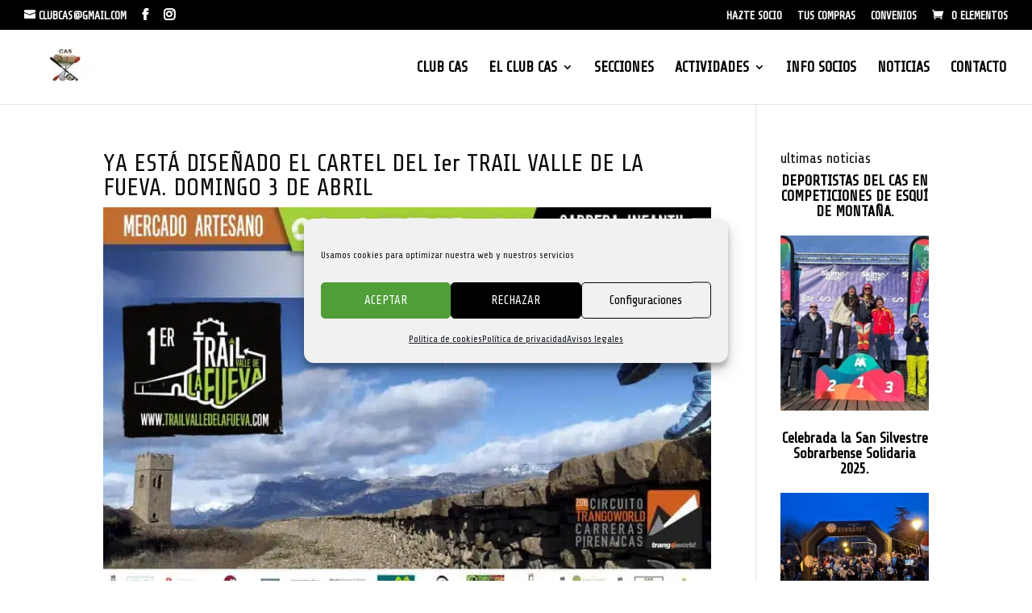

--- FILE ---
content_type: text/html; charset=UTF-8
request_url: https://clubcas.com/noticias/ya-esta-disenado-el-cartel-del-ier-trail-valle-de-la-fueva-domingo-3-de-abril/
body_size: 35551
content:
<!DOCTYPE html>
<html lang="es" prefix="og: https://ogp.me/ns#">
<head>
	<meta charset="UTF-8" />
<meta http-equiv="X-UA-Compatible" content="IE=edge">
	<link rel="pingback" href="https://clubcas.com/xmlrpc.php" />

	<script type="text/javascript">
		document.documentElement.className = 'js';
	</script>

	
<!-- Optimización en motores de búsqueda por Rank Math PRO -  https://rankmath.com/ -->
<title>YA ESTÁ DISEÑADO EL CARTEL DEL Ier TRAIL VALLE DE LA FUEVA. DOMINGO 3 DE ABRIL - Club CAS - Club Atlético Sobrarbe</title>
<link data-rocket-preload as="style" href="https://fonts.googleapis.com/css?family=Share%20Tech%3Aregular&#038;subset=latin&#038;display=swap" rel="preload">
<link href="https://fonts.googleapis.com/css?family=Share%20Tech%3Aregular&#038;subset=latin&#038;display=swap" media="print" onload="this.media=&#039;all&#039;" rel="stylesheet">
<noscript data-wpr-hosted-gf-parameters=""><link rel="stylesheet" href="https://fonts.googleapis.com/css?family=Share%20Tech%3Aregular&#038;subset=latin&#038;display=swap"></noscript>
<meta name="description" content="Cartel anunciador del Ier TRAIL VALLE DE LA FUEVA. Club Atlético Sobrarbe CAS Club Atlético Sobrarbe - Pirineo Aragonés - Ainsa Boltaña Broto Torla Ordesa"/>
<meta name="robots" content="follow, index, max-snippet:-1, max-video-preview:-1, max-image-preview:large"/>
<link rel="canonical" href="https://clubcas.com/noticias/ya-esta-disenado-el-cartel-del-ier-trail-valle-de-la-fueva-domingo-3-de-abril/" />
<meta property="og:locale" content="es_ES" />
<meta property="og:type" content="article" />
<meta property="og:title" content="YA ESTÁ DISEÑADO EL CARTEL DEL Ier TRAIL VALLE DE LA FUEVA. DOMINGO 3 DE ABRIL - Club CAS - Club Atlético Sobrarbe" />
<meta property="og:description" content="Cartel anunciador del Ier TRAIL VALLE DE LA FUEVA. Club Atlético Sobrarbe CAS Club Atlético Sobrarbe - Pirineo Aragonés - Ainsa Boltaña Broto Torla Ordesa" />
<meta property="og:url" content="https://clubcas.com/noticias/ya-esta-disenado-el-cartel-del-ier-trail-valle-de-la-fueva-domingo-3-de-abril/" />
<meta property="og:site_name" content="Club CAS - Club Atlético Sobrarbe" />
<meta property="article:publisher" content="https://www.facebook.com/ClubAtleticoSobrarbe/" />
<meta property="og:image" content="https://clubcas.com/wp-content/uploads/2016/02/CARTEL_I_TRAIL_VALLE_DE_LA_FUEVA.jpg" />
<meta property="og:image:secure_url" content="https://clubcas.com/wp-content/uploads/2016/02/CARTEL_I_TRAIL_VALLE_DE_LA_FUEVA.jpg" />
<meta property="og:image:width" content="800" />
<meta property="og:image:height" content="566" />
<meta property="og:image:alt" content="YA ESTÁ DISEÑADO EL CARTEL DEL Ier TRAIL VALLE DE LA FUEVA. DOMINGO 3 DE ABRIL" />
<meta property="og:image:type" content="image/jpeg" />
<meta name="twitter:card" content="summary_large_image" />
<meta name="twitter:title" content="YA ESTÁ DISEÑADO EL CARTEL DEL Ier TRAIL VALLE DE LA FUEVA. DOMINGO 3 DE ABRIL - Club CAS - Club Atlético Sobrarbe" />
<meta name="twitter:description" content="Cartel anunciador del Ier TRAIL VALLE DE LA FUEVA. Club Atlético Sobrarbe CAS Club Atlético Sobrarbe - Pirineo Aragonés - Ainsa Boltaña Broto Torla Ordesa" />
<meta name="twitter:image" content="https://clubcas.com/wp-content/uploads/2016/02/CARTEL_I_TRAIL_VALLE_DE_LA_FUEVA.jpg" />
<!-- /Plugin Rank Math WordPress SEO -->

<link rel='dns-prefetch' href='//www.googletagmanager.com' />
<link rel='dns-prefetch' href='//fonts.googleapis.com' />
<link href='https://fonts.gstatic.com' crossorigin rel='preconnect' />
<link rel="alternate" type="application/rss+xml" title="Club CAS - Club Atlético Sobrarbe &raquo; Feed" href="https://clubcas.com/feed/" />
<link rel="alternate" type="application/rss+xml" title="Club CAS - Club Atlético Sobrarbe &raquo; Feed de los comentarios" href="https://clubcas.com/comments/feed/" />
<link rel="alternate" title="oEmbed (JSON)" type="application/json+oembed" href="https://clubcas.com/wp-json/oembed/1.0/embed?url=https%3A%2F%2Fclubcas.com%2Fnoticias%2Fya-esta-disenado-el-cartel-del-ier-trail-valle-de-la-fueva-domingo-3-de-abril%2F" />
<link rel="alternate" title="oEmbed (XML)" type="text/xml+oembed" href="https://clubcas.com/wp-json/oembed/1.0/embed?url=https%3A%2F%2Fclubcas.com%2Fnoticias%2Fya-esta-disenado-el-cartel-del-ier-trail-valle-de-la-fueva-domingo-3-de-abril%2F&#038;format=xml" />
<meta content="Divi v.4.27.5" name="generator"/><link data-minify="1" rel='stylesheet' id='berocket_mm_quantity_style-css' href='https://clubcas.com/wp-content/cache/min/1/wp-content/plugins/minmax-quantity-for-woocommerce/css/shop.css?ver=1761846781' type='text/css' media='all' />
<link data-minify="1" rel='stylesheet' id='pt-cv-public-style-css' href='https://clubcas.com/wp-content/cache/min/1/wp-content/plugins/content-views-query-and-display-post-page/public/assets/css/cv.css?ver=1761846781' type='text/css' media='all' />
<link rel='stylesheet' id='pt-cv-public-pro-style-css' href='https://clubcas.com/wp-content/plugins/pt-content-views-pro/public/assets/css/cvpro.min.css?ver=7.2.2' type='text/css' media='all' />
<link rel='stylesheet' id='mec-select2-style-css' href='https://clubcas.com/wp-content/plugins/modern-events-calendar-lite/assets/packages/select2/select2.min.css?ver=6.5.5' type='text/css' media='all' />
<link data-minify="1" rel='stylesheet' id='mec-font-icons-css' href='https://clubcas.com/wp-content/cache/min/1/wp-content/plugins/modern-events-calendar-lite/assets/css/iconfonts.css?ver=1761846781' type='text/css' media='all' />
<link data-minify="1" rel='stylesheet' id='mec-frontend-style-css' href='https://clubcas.com/wp-content/cache/background-css/1/clubcas.com/wp-content/cache/min/1/wp-content/plugins/modern-events-calendar-lite/assets/css/frontend.min.css?ver=1761846781&wpr_t=1768853394' type='text/css' media='all' />
<link data-minify="1" rel='stylesheet' id='mec-tooltip-style-css' href='https://clubcas.com/wp-content/cache/min/1/wp-content/plugins/modern-events-calendar-lite/assets/packages/tooltip/tooltip.css?ver=1761846781' type='text/css' media='all' />
<link rel='stylesheet' id='mec-tooltip-shadow-style-css' href='https://clubcas.com/wp-content/plugins/modern-events-calendar-lite/assets/packages/tooltip/tooltipster-sideTip-shadow.min.css?ver=6.9' type='text/css' media='all' />
<link data-minify="1" rel='stylesheet' id='featherlight-css' href='https://clubcas.com/wp-content/cache/min/1/wp-content/plugins/modern-events-calendar-lite/assets/packages/featherlight/featherlight.css?ver=1761846781' type='text/css' media='all' />
<link rel='stylesheet' id='mec-lity-style-css' href='https://clubcas.com/wp-content/plugins/modern-events-calendar-lite/assets/packages/lity/lity.min.css?ver=6.9' type='text/css' media='all' />
<link data-minify="1" rel='stylesheet' id='mec-general-calendar-style-css' href='https://clubcas.com/wp-content/cache/min/1/wp-content/plugins/modern-events-calendar-lite/assets/css/mec-general-calendar.css?ver=1761846781' type='text/css' media='all' />
<style id='wp-emoji-styles-inline-css' type='text/css'>

	img.wp-smiley, img.emoji {
		display: inline !important;
		border: none !important;
		box-shadow: none !important;
		height: 1em !important;
		width: 1em !important;
		margin: 0 0.07em !important;
		vertical-align: -0.1em !important;
		background: none !important;
		padding: 0 !important;
	}
/*# sourceURL=wp-emoji-styles-inline-css */
</style>
<link rel='stylesheet' id='wp-block-library-css' href='https://clubcas.com/wp-includes/css/dist/block-library/style.min.css?ver=6.9' type='text/css' media='all' />
<style id='global-styles-inline-css' type='text/css'>
:root{--wp--preset--aspect-ratio--square: 1;--wp--preset--aspect-ratio--4-3: 4/3;--wp--preset--aspect-ratio--3-4: 3/4;--wp--preset--aspect-ratio--3-2: 3/2;--wp--preset--aspect-ratio--2-3: 2/3;--wp--preset--aspect-ratio--16-9: 16/9;--wp--preset--aspect-ratio--9-16: 9/16;--wp--preset--color--black: #000000;--wp--preset--color--cyan-bluish-gray: #abb8c3;--wp--preset--color--white: #ffffff;--wp--preset--color--pale-pink: #f78da7;--wp--preset--color--vivid-red: #cf2e2e;--wp--preset--color--luminous-vivid-orange: #ff6900;--wp--preset--color--luminous-vivid-amber: #fcb900;--wp--preset--color--light-green-cyan: #7bdcb5;--wp--preset--color--vivid-green-cyan: #00d084;--wp--preset--color--pale-cyan-blue: #8ed1fc;--wp--preset--color--vivid-cyan-blue: #0693e3;--wp--preset--color--vivid-purple: #9b51e0;--wp--preset--gradient--vivid-cyan-blue-to-vivid-purple: linear-gradient(135deg,rgb(6,147,227) 0%,rgb(155,81,224) 100%);--wp--preset--gradient--light-green-cyan-to-vivid-green-cyan: linear-gradient(135deg,rgb(122,220,180) 0%,rgb(0,208,130) 100%);--wp--preset--gradient--luminous-vivid-amber-to-luminous-vivid-orange: linear-gradient(135deg,rgb(252,185,0) 0%,rgb(255,105,0) 100%);--wp--preset--gradient--luminous-vivid-orange-to-vivid-red: linear-gradient(135deg,rgb(255,105,0) 0%,rgb(207,46,46) 100%);--wp--preset--gradient--very-light-gray-to-cyan-bluish-gray: linear-gradient(135deg,rgb(238,238,238) 0%,rgb(169,184,195) 100%);--wp--preset--gradient--cool-to-warm-spectrum: linear-gradient(135deg,rgb(74,234,220) 0%,rgb(151,120,209) 20%,rgb(207,42,186) 40%,rgb(238,44,130) 60%,rgb(251,105,98) 80%,rgb(254,248,76) 100%);--wp--preset--gradient--blush-light-purple: linear-gradient(135deg,rgb(255,206,236) 0%,rgb(152,150,240) 100%);--wp--preset--gradient--blush-bordeaux: linear-gradient(135deg,rgb(254,205,165) 0%,rgb(254,45,45) 50%,rgb(107,0,62) 100%);--wp--preset--gradient--luminous-dusk: linear-gradient(135deg,rgb(255,203,112) 0%,rgb(199,81,192) 50%,rgb(65,88,208) 100%);--wp--preset--gradient--pale-ocean: linear-gradient(135deg,rgb(255,245,203) 0%,rgb(182,227,212) 50%,rgb(51,167,181) 100%);--wp--preset--gradient--electric-grass: linear-gradient(135deg,rgb(202,248,128) 0%,rgb(113,206,126) 100%);--wp--preset--gradient--midnight: linear-gradient(135deg,rgb(2,3,129) 0%,rgb(40,116,252) 100%);--wp--preset--font-size--small: 13px;--wp--preset--font-size--medium: 20px;--wp--preset--font-size--large: 36px;--wp--preset--font-size--x-large: 42px;--wp--preset--spacing--20: 0.44rem;--wp--preset--spacing--30: 0.67rem;--wp--preset--spacing--40: 1rem;--wp--preset--spacing--50: 1.5rem;--wp--preset--spacing--60: 2.25rem;--wp--preset--spacing--70: 3.38rem;--wp--preset--spacing--80: 5.06rem;--wp--preset--shadow--natural: 6px 6px 9px rgba(0, 0, 0, 0.2);--wp--preset--shadow--deep: 12px 12px 50px rgba(0, 0, 0, 0.4);--wp--preset--shadow--sharp: 6px 6px 0px rgba(0, 0, 0, 0.2);--wp--preset--shadow--outlined: 6px 6px 0px -3px rgb(255, 255, 255), 6px 6px rgb(0, 0, 0);--wp--preset--shadow--crisp: 6px 6px 0px rgb(0, 0, 0);}:root { --wp--style--global--content-size: 823px;--wp--style--global--wide-size: 1080px; }:where(body) { margin: 0; }.wp-site-blocks > .alignleft { float: left; margin-right: 2em; }.wp-site-blocks > .alignright { float: right; margin-left: 2em; }.wp-site-blocks > .aligncenter { justify-content: center; margin-left: auto; margin-right: auto; }:where(.is-layout-flex){gap: 0.5em;}:where(.is-layout-grid){gap: 0.5em;}.is-layout-flow > .alignleft{float: left;margin-inline-start: 0;margin-inline-end: 2em;}.is-layout-flow > .alignright{float: right;margin-inline-start: 2em;margin-inline-end: 0;}.is-layout-flow > .aligncenter{margin-left: auto !important;margin-right: auto !important;}.is-layout-constrained > .alignleft{float: left;margin-inline-start: 0;margin-inline-end: 2em;}.is-layout-constrained > .alignright{float: right;margin-inline-start: 2em;margin-inline-end: 0;}.is-layout-constrained > .aligncenter{margin-left: auto !important;margin-right: auto !important;}.is-layout-constrained > :where(:not(.alignleft):not(.alignright):not(.alignfull)){max-width: var(--wp--style--global--content-size);margin-left: auto !important;margin-right: auto !important;}.is-layout-constrained > .alignwide{max-width: var(--wp--style--global--wide-size);}body .is-layout-flex{display: flex;}.is-layout-flex{flex-wrap: wrap;align-items: center;}.is-layout-flex > :is(*, div){margin: 0;}body .is-layout-grid{display: grid;}.is-layout-grid > :is(*, div){margin: 0;}body{padding-top: 0px;padding-right: 0px;padding-bottom: 0px;padding-left: 0px;}:root :where(.wp-element-button, .wp-block-button__link){background-color: #32373c;border-width: 0;color: #fff;font-family: inherit;font-size: inherit;font-style: inherit;font-weight: inherit;letter-spacing: inherit;line-height: inherit;padding-top: calc(0.667em + 2px);padding-right: calc(1.333em + 2px);padding-bottom: calc(0.667em + 2px);padding-left: calc(1.333em + 2px);text-decoration: none;text-transform: inherit;}.has-black-color{color: var(--wp--preset--color--black) !important;}.has-cyan-bluish-gray-color{color: var(--wp--preset--color--cyan-bluish-gray) !important;}.has-white-color{color: var(--wp--preset--color--white) !important;}.has-pale-pink-color{color: var(--wp--preset--color--pale-pink) !important;}.has-vivid-red-color{color: var(--wp--preset--color--vivid-red) !important;}.has-luminous-vivid-orange-color{color: var(--wp--preset--color--luminous-vivid-orange) !important;}.has-luminous-vivid-amber-color{color: var(--wp--preset--color--luminous-vivid-amber) !important;}.has-light-green-cyan-color{color: var(--wp--preset--color--light-green-cyan) !important;}.has-vivid-green-cyan-color{color: var(--wp--preset--color--vivid-green-cyan) !important;}.has-pale-cyan-blue-color{color: var(--wp--preset--color--pale-cyan-blue) !important;}.has-vivid-cyan-blue-color{color: var(--wp--preset--color--vivid-cyan-blue) !important;}.has-vivid-purple-color{color: var(--wp--preset--color--vivid-purple) !important;}.has-black-background-color{background-color: var(--wp--preset--color--black) !important;}.has-cyan-bluish-gray-background-color{background-color: var(--wp--preset--color--cyan-bluish-gray) !important;}.has-white-background-color{background-color: var(--wp--preset--color--white) !important;}.has-pale-pink-background-color{background-color: var(--wp--preset--color--pale-pink) !important;}.has-vivid-red-background-color{background-color: var(--wp--preset--color--vivid-red) !important;}.has-luminous-vivid-orange-background-color{background-color: var(--wp--preset--color--luminous-vivid-orange) !important;}.has-luminous-vivid-amber-background-color{background-color: var(--wp--preset--color--luminous-vivid-amber) !important;}.has-light-green-cyan-background-color{background-color: var(--wp--preset--color--light-green-cyan) !important;}.has-vivid-green-cyan-background-color{background-color: var(--wp--preset--color--vivid-green-cyan) !important;}.has-pale-cyan-blue-background-color{background-color: var(--wp--preset--color--pale-cyan-blue) !important;}.has-vivid-cyan-blue-background-color{background-color: var(--wp--preset--color--vivid-cyan-blue) !important;}.has-vivid-purple-background-color{background-color: var(--wp--preset--color--vivid-purple) !important;}.has-black-border-color{border-color: var(--wp--preset--color--black) !important;}.has-cyan-bluish-gray-border-color{border-color: var(--wp--preset--color--cyan-bluish-gray) !important;}.has-white-border-color{border-color: var(--wp--preset--color--white) !important;}.has-pale-pink-border-color{border-color: var(--wp--preset--color--pale-pink) !important;}.has-vivid-red-border-color{border-color: var(--wp--preset--color--vivid-red) !important;}.has-luminous-vivid-orange-border-color{border-color: var(--wp--preset--color--luminous-vivid-orange) !important;}.has-luminous-vivid-amber-border-color{border-color: var(--wp--preset--color--luminous-vivid-amber) !important;}.has-light-green-cyan-border-color{border-color: var(--wp--preset--color--light-green-cyan) !important;}.has-vivid-green-cyan-border-color{border-color: var(--wp--preset--color--vivid-green-cyan) !important;}.has-pale-cyan-blue-border-color{border-color: var(--wp--preset--color--pale-cyan-blue) !important;}.has-vivid-cyan-blue-border-color{border-color: var(--wp--preset--color--vivid-cyan-blue) !important;}.has-vivid-purple-border-color{border-color: var(--wp--preset--color--vivid-purple) !important;}.has-vivid-cyan-blue-to-vivid-purple-gradient-background{background: var(--wp--preset--gradient--vivid-cyan-blue-to-vivid-purple) !important;}.has-light-green-cyan-to-vivid-green-cyan-gradient-background{background: var(--wp--preset--gradient--light-green-cyan-to-vivid-green-cyan) !important;}.has-luminous-vivid-amber-to-luminous-vivid-orange-gradient-background{background: var(--wp--preset--gradient--luminous-vivid-amber-to-luminous-vivid-orange) !important;}.has-luminous-vivid-orange-to-vivid-red-gradient-background{background: var(--wp--preset--gradient--luminous-vivid-orange-to-vivid-red) !important;}.has-very-light-gray-to-cyan-bluish-gray-gradient-background{background: var(--wp--preset--gradient--very-light-gray-to-cyan-bluish-gray) !important;}.has-cool-to-warm-spectrum-gradient-background{background: var(--wp--preset--gradient--cool-to-warm-spectrum) !important;}.has-blush-light-purple-gradient-background{background: var(--wp--preset--gradient--blush-light-purple) !important;}.has-blush-bordeaux-gradient-background{background: var(--wp--preset--gradient--blush-bordeaux) !important;}.has-luminous-dusk-gradient-background{background: var(--wp--preset--gradient--luminous-dusk) !important;}.has-pale-ocean-gradient-background{background: var(--wp--preset--gradient--pale-ocean) !important;}.has-electric-grass-gradient-background{background: var(--wp--preset--gradient--electric-grass) !important;}.has-midnight-gradient-background{background: var(--wp--preset--gradient--midnight) !important;}.has-small-font-size{font-size: var(--wp--preset--font-size--small) !important;}.has-medium-font-size{font-size: var(--wp--preset--font-size--medium) !important;}.has-large-font-size{font-size: var(--wp--preset--font-size--large) !important;}.has-x-large-font-size{font-size: var(--wp--preset--font-size--x-large) !important;}
/*# sourceURL=global-styles-inline-css */
</style>

<link rel='stylesheet' id='mediaelement-css' href='https://clubcas.com/wp-content/cache/background-css/1/clubcas.com/wp-includes/js/mediaelement/mediaelementplayer-legacy.min.css?ver=4.2.17&wpr_t=1768853394' type='text/css' media='all' />
<link rel='stylesheet' id='wp-mediaelement-css' href='https://clubcas.com/wp-includes/js/mediaelement/wp-mediaelement.min.css?ver=6.9' type='text/css' media='all' />
<link data-minify="1" rel='stylesheet' id='view_editor_gutenberg_frontend_assets-css' href='https://clubcas.com/wp-content/cache/background-css/1/clubcas.com/wp-content/cache/min/1/wp-content/plugins/wp-views/public/css/views-frontend.css?ver=1761846781&wpr_t=1768853394' type='text/css' media='all' />
<style id='view_editor_gutenberg_frontend_assets-inline-css' type='text/css'>
.wpv-sort-list-dropdown.wpv-sort-list-dropdown-style-default > span.wpv-sort-list,.wpv-sort-list-dropdown.wpv-sort-list-dropdown-style-default .wpv-sort-list-item {border-color: #cdcdcd;}.wpv-sort-list-dropdown.wpv-sort-list-dropdown-style-default .wpv-sort-list-item a {color: #444;background-color: #fff;}.wpv-sort-list-dropdown.wpv-sort-list-dropdown-style-default a:hover,.wpv-sort-list-dropdown.wpv-sort-list-dropdown-style-default a:focus {color: #000;background-color: #eee;}.wpv-sort-list-dropdown.wpv-sort-list-dropdown-style-default .wpv-sort-list-item.wpv-sort-list-current a {color: #000;background-color: #eee;}
.wpv-sort-list-dropdown.wpv-sort-list-dropdown-style-default > span.wpv-sort-list,.wpv-sort-list-dropdown.wpv-sort-list-dropdown-style-default .wpv-sort-list-item {border-color: #cdcdcd;}.wpv-sort-list-dropdown.wpv-sort-list-dropdown-style-default .wpv-sort-list-item a {color: #444;background-color: #fff;}.wpv-sort-list-dropdown.wpv-sort-list-dropdown-style-default a:hover,.wpv-sort-list-dropdown.wpv-sort-list-dropdown-style-default a:focus {color: #000;background-color: #eee;}.wpv-sort-list-dropdown.wpv-sort-list-dropdown-style-default .wpv-sort-list-item.wpv-sort-list-current a {color: #000;background-color: #eee;}.wpv-sort-list-dropdown.wpv-sort-list-dropdown-style-grey > span.wpv-sort-list,.wpv-sort-list-dropdown.wpv-sort-list-dropdown-style-grey .wpv-sort-list-item {border-color: #cdcdcd;}.wpv-sort-list-dropdown.wpv-sort-list-dropdown-style-grey .wpv-sort-list-item a {color: #444;background-color: #eeeeee;}.wpv-sort-list-dropdown.wpv-sort-list-dropdown-style-grey a:hover,.wpv-sort-list-dropdown.wpv-sort-list-dropdown-style-grey a:focus {color: #000;background-color: #e5e5e5;}.wpv-sort-list-dropdown.wpv-sort-list-dropdown-style-grey .wpv-sort-list-item.wpv-sort-list-current a {color: #000;background-color: #e5e5e5;}
.wpv-sort-list-dropdown.wpv-sort-list-dropdown-style-default > span.wpv-sort-list,.wpv-sort-list-dropdown.wpv-sort-list-dropdown-style-default .wpv-sort-list-item {border-color: #cdcdcd;}.wpv-sort-list-dropdown.wpv-sort-list-dropdown-style-default .wpv-sort-list-item a {color: #444;background-color: #fff;}.wpv-sort-list-dropdown.wpv-sort-list-dropdown-style-default a:hover,.wpv-sort-list-dropdown.wpv-sort-list-dropdown-style-default a:focus {color: #000;background-color: #eee;}.wpv-sort-list-dropdown.wpv-sort-list-dropdown-style-default .wpv-sort-list-item.wpv-sort-list-current a {color: #000;background-color: #eee;}.wpv-sort-list-dropdown.wpv-sort-list-dropdown-style-grey > span.wpv-sort-list,.wpv-sort-list-dropdown.wpv-sort-list-dropdown-style-grey .wpv-sort-list-item {border-color: #cdcdcd;}.wpv-sort-list-dropdown.wpv-sort-list-dropdown-style-grey .wpv-sort-list-item a {color: #444;background-color: #eeeeee;}.wpv-sort-list-dropdown.wpv-sort-list-dropdown-style-grey a:hover,.wpv-sort-list-dropdown.wpv-sort-list-dropdown-style-grey a:focus {color: #000;background-color: #e5e5e5;}.wpv-sort-list-dropdown.wpv-sort-list-dropdown-style-grey .wpv-sort-list-item.wpv-sort-list-current a {color: #000;background-color: #e5e5e5;}.wpv-sort-list-dropdown.wpv-sort-list-dropdown-style-blue > span.wpv-sort-list,.wpv-sort-list-dropdown.wpv-sort-list-dropdown-style-blue .wpv-sort-list-item {border-color: #0099cc;}.wpv-sort-list-dropdown.wpv-sort-list-dropdown-style-blue .wpv-sort-list-item a {color: #444;background-color: #cbddeb;}.wpv-sort-list-dropdown.wpv-sort-list-dropdown-style-blue a:hover,.wpv-sort-list-dropdown.wpv-sort-list-dropdown-style-blue a:focus {color: #000;background-color: #95bedd;}.wpv-sort-list-dropdown.wpv-sort-list-dropdown-style-blue .wpv-sort-list-item.wpv-sort-list-current a {color: #000;background-color: #95bedd;}
/*# sourceURL=view_editor_gutenberg_frontend_assets-inline-css */
</style>
<link rel='stylesheet' id='wapf-frontend-css-css' href='https://clubcas.com/wp-content/plugins/advanced-product-fields-for-woocommerce/assets/css/frontend.min.css?ver=1.6.18' type='text/css' media='all' />
<link data-minify="1" rel='stylesheet' id='cf7-styler-for-divi-css' href='https://clubcas.com/wp-content/cache/min/1/wp-content/plugins/cf7-styler-for-divi/dist/css/builder4.css?ver=1761846781' type='text/css' media='all' />
<link data-minify="1" rel='stylesheet' id='contact-form-7-signature-addon-css' href='https://clubcas.com/wp-content/cache/min/1/wp-content/plugins/contact-form-7-signature-addon/public/css/style.css?ver=1761846781' type='text/css' media='all' />
<link data-minify="1" rel='stylesheet' id='cool-tag-cloud-css' href='https://clubcas.com/wp-content/cache/background-css/1/clubcas.com/wp-content/cache/min/1/wp-content/plugins/cool-tag-cloud/inc/cool-tag-cloud.css?ver=1761846781&wpr_t=1768853394' type='text/css' media='all' />
<link data-minify="1" rel='stylesheet' id='wtfdivi-user-css-css' href='https://clubcas.com/wp-content/cache/min/1/wp-content/uploads/wtfdivi/wp_head.css?ver=1761846781' type='text/css' media='all' />
<link data-minify="1" rel='stylesheet' id='wpa-css-css' href='https://clubcas.com/wp-content/cache/min/1/wp-content/plugins/honeypot/includes/css/wpa.css?ver=1761846781' type='text/css' media='all' />
<link data-minify="1" rel='stylesheet' id='woocommerce-layout-css' href='https://clubcas.com/wp-content/cache/min/1/wp-content/plugins/woocommerce/assets/css/woocommerce-layout.css?ver=1761846781' type='text/css' media='all' />
<link data-minify="1" rel='stylesheet' id='woocommerce-smallscreen-css' href='https://clubcas.com/wp-content/cache/min/1/wp-content/plugins/woocommerce/assets/css/woocommerce-smallscreen.css?ver=1761846781' type='text/css' media='only screen and (max-width: 768px)' />
<link data-minify="1" rel='stylesheet' id='woocommerce-general-css' href='https://clubcas.com/wp-content/cache/background-css/1/clubcas.com/wp-content/cache/min/1/wp-content/plugins/woocommerce/assets/css/woocommerce.css?ver=1761846781&wpr_t=1768853394' type='text/css' media='all' />
<style id='woocommerce-inline-inline-css' type='text/css'>
.woocommerce form .form-row .required { visibility: visible; }
/*# sourceURL=woocommerce-inline-inline-css */
</style>
<link rel='stylesheet' id='cmplz-general-css' href='https://clubcas.com/wp-content/plugins/complianz-gdpr/assets/css/cookieblocker.min.css?ver=1765958805' type='text/css' media='all' />
<link rel='stylesheet' id='divi-styles-css' href='https://clubcas.com/wp-content/cache/background-css/1/clubcas.com/wp-content/plugins/modern-events-calendar-lite/app/addons/divi/styles/style.min.css?ver=1.0.0&wpr_t=1768853394' type='text/css' media='all' />
<link rel='stylesheet' id='toolset-divi-styles-css' href='https://clubcas.com/wp-content/plugins/wp-views/vendor/toolset/divi/styles/style.min.css?ver=1.1.0' type='text/css' media='all' />

<link data-minify="1" rel='stylesheet' id='wp-my-instagram-css' href='https://clubcas.com/wp-content/cache/min/1/wp-content/plugins/wp-my-instagram/css/style.css?ver=1761846781' type='text/css' media='all' />
<link data-minify="1" rel='stylesheet' id='divi-style-css' href='https://clubcas.com/wp-content/cache/background-css/1/clubcas.com/wp-content/cache/min/1/wp-content/themes/Divi/style-static.min.css?ver=1761846994&wpr_t=1768853394' type='text/css' media='all' />
<script type="text/javascript" src="https://clubcas.com/wp-content/plugins/wp-views/vendor/toolset/common-es/public/toolset-common-es-frontend.js?ver=175000" id="toolset-common-es-frontend-js"></script>
<script type="text/javascript" src="https://clubcas.com/wp-includes/js/jquery/jquery.min.js?ver=3.7.1" id="jquery-core-js"></script>
<script type="text/javascript" src="https://clubcas.com/wp-includes/js/jquery/jquery-migrate.min.js?ver=3.4.1" id="jquery-migrate-js"></script>
<script type="text/javascript" src="https://clubcas.com/wp-content/plugins/modern-events-calendar-lite/assets/js/mec-general-calendar.js?ver=6.5.5" id="mec-general-calendar-script-js"></script>
<script type="text/javascript" id="mec-frontend-script-js-extra">
/* <![CDATA[ */
var mecdata = {"day":"d\u00eda","days":"d\u00edas","hour":"hora","hours":"horas","minute":"minuto","minutes":"minutos","second":"segundo","seconds":"segundos","elementor_edit_mode":"no","recapcha_key":"","ajax_url":"https://clubcas.com/wp-admin/admin-ajax.php","fes_nonce":"b6988414fb","current_year":"2026","current_month":"01","datepicker_format":"mm/dd/yy&m/d/Y"};
//# sourceURL=mec-frontend-script-js-extra
/* ]]> */
</script>
<script type="text/javascript" src="https://clubcas.com/wp-content/plugins/modern-events-calendar-lite/assets/js/frontend.js?ver=6.5.5" id="mec-frontend-script-js"></script>
<script type="text/javascript" src="https://clubcas.com/wp-content/plugins/modern-events-calendar-lite/assets/js/events.js?ver=6.5.5" id="mec-events-script-js"></script>
<script type="text/javascript" src="https://clubcas.com/wp-content/plugins/contact-form-7-signature-addon/public/js/signature_pad.min.js?ver=4.2.2" id="contact-form-7-signature-addon-signature-js"></script>
<script type="text/javascript" src="https://clubcas.com/wp-content/plugins/contact-form-7-signature-addon/public/js/scripts.js?ver=4.2.2" id="contact-form-7-signature-addon-js"></script>
<script type="text/javascript" src="https://clubcas.com/wp-content/plugins/minmax-quantity-for-woocommerce/js/frontend.js?ver=6.9" id="berocket-front-cart-js-js"></script>
<script type="text/javascript" src="https://clubcas.com/wp-content/plugins/woocommerce/assets/js/jquery-blockui/jquery.blockUI.min.js?ver=2.7.0-wc.10.4.3" id="wc-jquery-blockui-js" data-wp-strategy="defer"></script>
<script type="text/javascript" id="wc-add-to-cart-js-extra">
/* <![CDATA[ */
var wc_add_to_cart_params = {"ajax_url":"/wp-admin/admin-ajax.php","wc_ajax_url":"/?wc-ajax=%%endpoint%%","i18n_view_cart":"Ver carrito","cart_url":"https://clubcas.com/carrito-de-la-compra/","is_cart":"","cart_redirect_after_add":"yes"};
//# sourceURL=wc-add-to-cart-js-extra
/* ]]> */
</script>
<script type="text/javascript" src="https://clubcas.com/wp-content/plugins/woocommerce/assets/js/frontend/add-to-cart.min.js?ver=10.4.3" id="wc-add-to-cart-js" defer="defer" data-wp-strategy="defer"></script>
<script type="text/javascript" src="https://clubcas.com/wp-content/plugins/woocommerce/assets/js/js-cookie/js.cookie.min.js?ver=2.1.4-wc.10.4.3" id="wc-js-cookie-js" data-wp-strategy="defer"></script>

<!-- Fragmento de código de la etiqueta de Google (gtag.js) añadida por Site Kit -->
<!-- Fragmento de código de Google Analytics añadido por Site Kit -->
<script type="text/javascript" src="https://www.googletagmanager.com/gtag/js?id=G-VSFFX2YMKM" id="google_gtagjs-js" async></script>
<script type="text/javascript" id="google_gtagjs-js-after">
/* <![CDATA[ */
window.dataLayer = window.dataLayer || [];function gtag(){dataLayer.push(arguments);}
gtag("set","linker",{"domains":["clubcas.com"]});
gtag("js", new Date());
gtag("set", "developer_id.dZTNiMT", true);
gtag("config", "G-VSFFX2YMKM", {"googlesitekit_post_type":"noticias"});
 window._googlesitekit = window._googlesitekit || {}; window._googlesitekit.throttledEvents = []; window._googlesitekit.gtagEvent = (name, data) => { var key = JSON.stringify( { name, data } ); if ( !! window._googlesitekit.throttledEvents[ key ] ) { return; } window._googlesitekit.throttledEvents[ key ] = true; setTimeout( () => { delete window._googlesitekit.throttledEvents[ key ]; }, 5 ); gtag( "event", name, { ...data, event_source: "site-kit" } ); }; 
//# sourceURL=google_gtagjs-js-after
/* ]]> */
</script>
<link rel="https://api.w.org/" href="https://clubcas.com/wp-json/" /><link rel="EditURI" type="application/rsd+xml" title="RSD" href="https://clubcas.com/xmlrpc.php?rsd" />
<meta name="generator" content="WordPress 6.9" />
<link rel='shortlink' href='https://clubcas.com/?p=13260' />
	<script>
	 
	</script>
<style>
.db_title, .db_tagline { 
    margin-right: 30px;
    margin-top: 8px;
    line-height: 1em;
}
.db_title_and_tagline {
    display: flex;
}
.db_tagline_below_title_on .db_title_and_tagline {
    flex-direction: column;
}
</style>
    <style>
/* Display the team member icons */
.db_pb_team_member_website_icon:before{content:"\e0e3";}
.db_pb_team_member_email_icon:before{content:"\e010";}
.db_pb_team_member_instagram_icon:before{content:"\e09a";}

/* Fix email icon hidden by Email Address Encoder plugin */
ul.et_pb_member_social_links li > span { 
	display: inline-block !important; 
}
</style>
<style>
@media only screen and (min-width: 981px) {
    .et_pb_module.db_inline_form .et_pb_newsletter_fields > p { 
        flex: auto !important;
    }
    .et_pb_module.db_inline_form .et_pb_newsletter_fields p.et_pb_newsletter_field {
        margin-right: 2%; 
    }
}
</style>
<meta name="generator" content="Site Kit by Google 1.170.0" /><style></style>			<style>.cmplz-hidden {
					display: none !important;
				}</style><meta name="viewport" content="width=device-width, initial-scale=1.0, maximum-scale=1.0, user-scalable=0" />	<noscript><style>.woocommerce-product-gallery{ opacity: 1 !important; }</style></noscript>
	 <script> window.addEventListener("load",function(){ var c={script:false,link:false}; function ls(s) { if(!['script','link'].includes(s)||c[s]){return;}c[s]=true; var d=document,f=d.getElementsByTagName(s)[0],j=d.createElement(s); if(s==='script'){j.async=true;j.src='https://clubcas.com/wp-content/plugins/wp-views/vendor/toolset/blocks/public/js/frontend.js?v=1.6.17';}else{ j.rel='stylesheet';j.href='https://clubcas.com/wp-content/plugins/wp-views/vendor/toolset/blocks/public/css/style.css?v=1.6.17';} f.parentNode.insertBefore(j, f); }; function ex(){ls('script');ls('link')} window.addEventListener("scroll", ex, {once: true}); if (('IntersectionObserver' in window) && ('IntersectionObserverEntry' in window) && ('intersectionRatio' in window.IntersectionObserverEntry.prototype)) { var i = 0, fb = document.querySelectorAll("[class^='tb-']"), o = new IntersectionObserver(es => { es.forEach(e => { o.unobserve(e.target); if (e.intersectionRatio > 0) { ex();o.disconnect();}else{ i++;if(fb.length>i){o.observe(fb[i])}} }) }); if (fb.length) { o.observe(fb[i]) } } }) </script>
	<noscript>
		<link data-minify="1" rel="stylesheet" href="https://clubcas.com/wp-content/cache/background-css/1/clubcas.com/wp-content/cache/min/1/wp-content/plugins/wp-views/vendor/toolset/blocks/public/css/style.css?ver=1761846781&wpr_t=1768853394">
	</noscript><style type="text/css" id="custom-background-css">
body.custom-background { background-color: #ffffff; }
</style>
	<script type="text/javascript" id="google_gtagjs" src="https://clubcas.com/?local_ga_js=ee6477641110e296fd75b50b7f9a9c6c" async="async"></script>
<script type="text/javascript" id="google_gtagjs-inline">
/* <![CDATA[ */
window.dataLayer = window.dataLayer || [];function gtag(){dataLayer.push(arguments);}gtag('js', new Date());gtag('config', 'G-VSFFX2YMKM', {'anonymize_ip': true} );
/* ]]> */
</script>
<style id="et-divi-customizer-global-cached-inline-styles">body,.et_pb_column_1_2 .et_quote_content blockquote cite,.et_pb_column_1_2 .et_link_content a.et_link_main_url,.et_pb_column_1_3 .et_quote_content blockquote cite,.et_pb_column_3_8 .et_quote_content blockquote cite,.et_pb_column_1_4 .et_quote_content blockquote cite,.et_pb_blog_grid .et_quote_content blockquote cite,.et_pb_column_1_3 .et_link_content a.et_link_main_url,.et_pb_column_3_8 .et_link_content a.et_link_main_url,.et_pb_column_1_4 .et_link_content a.et_link_main_url,.et_pb_blog_grid .et_link_content a.et_link_main_url,body .et_pb_bg_layout_light .et_pb_post p,body .et_pb_bg_layout_dark .et_pb_post p{font-size:17px}.et_pb_slide_content,.et_pb_best_value{font-size:19px}body{color:#686868}h1,h2,h3,h4,h5,h6{color:#0a0a0a}body{line-height:1.6em}.woocommerce #respond input#submit,.woocommerce-page #respond input#submit,.woocommerce #content input.button,.woocommerce-page #content input.button,.woocommerce-message,.woocommerce-error,.woocommerce-info{background:#000000!important}#et_search_icon:hover,.mobile_menu_bar:before,.mobile_menu_bar:after,.et_toggle_slide_menu:after,.et-social-icon a:hover,.et_pb_sum,.et_pb_pricing li a,.et_pb_pricing_table_button,.et_overlay:before,.entry-summary p.price ins,.woocommerce div.product span.price,.woocommerce-page div.product span.price,.woocommerce #content div.product span.price,.woocommerce-page #content div.product span.price,.woocommerce div.product p.price,.woocommerce-page div.product p.price,.woocommerce #content div.product p.price,.woocommerce-page #content div.product p.price,.et_pb_member_social_links a:hover,.woocommerce .star-rating span:before,.woocommerce-page .star-rating span:before,.et_pb_widget li a:hover,.et_pb_filterable_portfolio .et_pb_portfolio_filters li a.active,.et_pb_filterable_portfolio .et_pb_portofolio_pagination ul li a.active,.et_pb_gallery .et_pb_gallery_pagination ul li a.active,.wp-pagenavi span.current,.wp-pagenavi a:hover,.nav-single a,.tagged_as a,.posted_in a{color:#000000}.et_pb_contact_submit,.et_password_protected_form .et_submit_button,.et_pb_bg_layout_light .et_pb_newsletter_button,.comment-reply-link,.form-submit .et_pb_button,.et_pb_bg_layout_light .et_pb_promo_button,.et_pb_bg_layout_light .et_pb_more_button,.woocommerce a.button.alt,.woocommerce-page a.button.alt,.woocommerce button.button.alt,.woocommerce button.button.alt.disabled,.woocommerce-page button.button.alt,.woocommerce-page button.button.alt.disabled,.woocommerce input.button.alt,.woocommerce-page input.button.alt,.woocommerce #respond input#submit.alt,.woocommerce-page #respond input#submit.alt,.woocommerce #content input.button.alt,.woocommerce-page #content input.button.alt,.woocommerce a.button,.woocommerce-page a.button,.woocommerce button.button,.woocommerce-page button.button,.woocommerce input.button,.woocommerce-page input.button,.et_pb_contact p input[type="checkbox"]:checked+label i:before,.et_pb_bg_layout_light.et_pb_module.et_pb_button{color:#000000}.footer-widget h4{color:#000000}.et-search-form,.nav li ul,.et_mobile_menu,.footer-widget li:before,.et_pb_pricing li:before,blockquote{border-color:#000000}.et_pb_counter_amount,.et_pb_featured_table .et_pb_pricing_heading,.et_quote_content,.et_link_content,.et_audio_content,.et_pb_post_slider.et_pb_bg_layout_dark,.et_slide_in_menu_container,.et_pb_contact p input[type="radio"]:checked+label i:before{background-color:#000000}a{color:#8c8c8c}.nav li ul{border-color:#d8d8d8}.et_secondary_nav_enabled #page-container #top-header{background-color:#000000!important}#et-secondary-nav li ul{background-color:#000000}.et_header_style_centered .mobile_nav .select_page,.et_header_style_split .mobile_nav .select_page,.et_nav_text_color_light #top-menu>li>a,.et_nav_text_color_dark #top-menu>li>a,#top-menu a,.et_mobile_menu li a,.et_nav_text_color_light .et_mobile_menu li a,.et_nav_text_color_dark .et_mobile_menu li a,#et_search_icon:before,.et_search_form_container input,span.et_close_search_field:after,#et-top-navigation .et-cart-info{color:#000000}.et_search_form_container input::-moz-placeholder{color:#000000}.et_search_form_container input::-webkit-input-placeholder{color:#000000}.et_search_form_container input:-ms-input-placeholder{color:#000000}#main-header .nav li ul a{color:#7a7a7a}#top-header,#top-header a,#et-secondary-nav li li a,#top-header .et-social-icon a:before{font-size:14px;font-weight:bold;font-style:normal;text-transform:uppercase;text-decoration:none}#top-menu li a{font-size:18px}body.et_vertical_nav .container.et_search_form_container .et-search-form input{font-size:18px!important}#top-menu li a,.et_search_form_container input{font-weight:bold;font-style:normal;text-transform:uppercase;text-decoration:none}.et_search_form_container input::-moz-placeholder{font-weight:bold;font-style:normal;text-transform:uppercase;text-decoration:none}.et_search_form_container input::-webkit-input-placeholder{font-weight:bold;font-style:normal;text-transform:uppercase;text-decoration:none}.et_search_form_container input:-ms-input-placeholder{font-weight:bold;font-style:normal;text-transform:uppercase;text-decoration:none}#main-footer .footer-widget h4,#main-footer .widget_block h1,#main-footer .widget_block h2,#main-footer .widget_block h3,#main-footer .widget_block h4,#main-footer .widget_block h5,#main-footer .widget_block h6{color:#ffffff}.footer-widget li:before{border-color:#ffffff}#main-footer .footer-widget h4,#main-footer .widget_block h1,#main-footer .widget_block h2,#main-footer .widget_block h3,#main-footer .widget_block h4,#main-footer .widget_block h5,#main-footer .widget_block h6{font-weight:bold;font-style:normal;text-transform:uppercase;text-decoration:none}#footer-widgets .footer-widget li:before{top:11.45px}#footer-bottom .et-social-icon a{font-size:14px}@media only screen and (min-width:981px){.et_header_style_left #et-top-navigation,.et_header_style_split #et-top-navigation{padding:39px 0 0 0}.et_header_style_left #et-top-navigation nav>ul>li>a,.et_header_style_split #et-top-navigation nav>ul>li>a{padding-bottom:39px}.et_header_style_split .centered-inline-logo-wrap{width:78px;margin:-78px 0}.et_header_style_split .centered-inline-logo-wrap #logo{max-height:78px}.et_pb_svg_logo.et_header_style_split .centered-inline-logo-wrap #logo{height:78px}.et_header_style_centered #top-menu>li>a{padding-bottom:14px}.et_header_style_slide #et-top-navigation,.et_header_style_fullscreen #et-top-navigation{padding:30px 0 30px 0!important}.et_header_style_centered #main-header .logo_container{height:78px}#logo{max-height:72%}.et_pb_svg_logo #logo{height:72%}.et_header_style_centered.et_hide_primary_logo #main-header:not(.et-fixed-header) .logo_container,.et_header_style_centered.et_hide_fixed_logo #main-header.et-fixed-header .logo_container{height:14.04px}.et_fixed_nav #page-container .et-fixed-header#top-header{background-color:#000000!important}.et_fixed_nav #page-container .et-fixed-header#top-header #et-secondary-nav li ul{background-color:#000000}.et-fixed-header #top-menu a,.et-fixed-header #et_search_icon:before,.et-fixed-header #et_top_search .et-search-form input,.et-fixed-header .et_search_form_container input,.et-fixed-header .et_close_search_field:after,.et-fixed-header #et-top-navigation .et-cart-info{color:#000000!important}.et-fixed-header .et_search_form_container input::-moz-placeholder{color:#000000!important}.et-fixed-header .et_search_form_container input::-webkit-input-placeholder{color:#000000!important}.et-fixed-header .et_search_form_container input:-ms-input-placeholder{color:#000000!important}.et-fixed-header #top-menu li.current-menu-ancestor>a,.et-fixed-header #top-menu li.current-menu-item>a,.et-fixed-header #top-menu li.current_page_item>a{color:#545454!important}}@media only screen and (min-width:1350px){.et_pb_row{padding:27px 0}.et_pb_section{padding:54px 0}.single.et_pb_pagebuilder_layout.et_full_width_page .et_post_meta_wrapper{padding-top:81px}.et_pb_fullwidth_section{padding:0}}	h1,h2,h3,h4,h5,h6{font-family:'Share Tech',Helvetica,Arial,Lucida,sans-serif}body,input,textarea,select{font-family:'Share Tech',Helvetica,Arial,Lucida,sans-serif}.wpcf7-form-control-signature-body canvas{border:1px dotted #000000}@media screen and (max-width:768px){.wpcf7-form-control-signature-wrap{width:100%!important}}</style><noscript><style id="rocket-lazyload-nojs-css">.rll-youtube-player, [data-lazy-src]{display:none !important;}</style></noscript><link data-minify="1" rel='stylesheet' id='wc-stripe-blocks-checkout-style-css' href='https://clubcas.com/wp-content/cache/min/1/wp-content/plugins/woocommerce-gateway-stripe/build/upe-blocks.css?ver=1761846781' type='text/css' media='all' />
<link data-minify="1" rel='stylesheet' id='wc-blocks-style-css' href='https://clubcas.com/wp-content/cache/min/1/wp-content/plugins/woocommerce/assets/client/blocks/wc-blocks.css?ver=1761846781' type='text/css' media='all' />
<style id="wpr-lazyload-bg-container"></style><style id="wpr-lazyload-bg-exclusion"></style>
<noscript>
<style id="wpr-lazyload-bg-nostyle">.mec-modal-preloader,.mec-month-navigator-loading{--wpr-bg-e87b5480-d0a7-42b3-83bc-6fe01d9b12e6: url('https://clubcas.com/wp-content/plugins/modern-events-calendar-lite/assets/img/ajax-loader.gif');}#gCalendar-loading{--wpr-bg-11755ce6-3321-4e88-948a-727d18d7a78f: url('https://clubcas.com/wp-content/plugins/modern-events-calendar-lite/assets/img/ajax-loader.gif');}.mec-weather-icon.clear-day,.mec-weather-icon.clear-night{--wpr-bg-b1d3b4cd-fa36-4174-ae7f-dba2b73e3349: url('https://clubcas.com/wp-content/plugins/modern-events-calendar-lite/assets/img/mec-weather-icon-01.png');}.mec-weather-icon.partly-sunny-day,.mec-weather-icon.partly-sunny-night{--wpr-bg-c8bae25b-99b7-4143-ad71-2677b1c3fcf6: url('https://clubcas.com/wp-content/plugins/modern-events-calendar-lite/assets/img/mec-weather-icon-02.png');}.mec-weather-icon.partly-cloudy-day,.mec-weather-icon.partly-cloudy-night{--wpr-bg-13d3cb7c-657d-4bea-b861-d9bffff038b3: url('https://clubcas.com/wp-content/plugins/modern-events-calendar-lite/assets/img/mec-weather-icon-03.png');}.mec-weather-icon.cloudy,.mec-weather-icon.fog,.mec-weather-icon.wind{--wpr-bg-9f7f721e-c0b7-4cfa-b35c-5c57d4d4677d: url('https://clubcas.com/wp-content/plugins/modern-events-calendar-lite/assets/img/mec-weather-icon-04.png');}.mec-weather-icon.thunderstorm{--wpr-bg-1e367a90-615c-4c83-9d2b-333ebfa7bcf8: url('https://clubcas.com/wp-content/plugins/modern-events-calendar-lite/assets/img/mec-weather-icon-05.png');}.mec-weather-icon.rain{--wpr-bg-15660998-58c0-4450-bd94-19d2ec4629c7: url('https://clubcas.com/wp-content/plugins/modern-events-calendar-lite/assets/img/mec-weather-icon-06.png');}.mec-weather-icon.hail,.mec-weather-icon.sleet,.mec-weather-icon.snow{--wpr-bg-f583b08f-0eb3-4adc-80d1-953f7415ef05: url('https://clubcas.com/wp-content/plugins/modern-events-calendar-lite/assets/img/mec-weather-icon-07.png');}.mejs-overlay-button{--wpr-bg-8ccf7de2-74c6-4db2-8da7-ecffe8faa755: url('https://clubcas.com/wp-includes/js/mediaelement/mejs-controls.svg');}.mejs-overlay-loading-bg-img{--wpr-bg-64e6d546-a265-4800-8de4-05a6481a86ba: url('https://clubcas.com/wp-includes/js/mediaelement/mejs-controls.svg');}.mejs-button>button{--wpr-bg-5268e895-aa15-4a56-ba83-4ddea7a43125: url('https://clubcas.com/wp-includes/js/mediaelement/mejs-controls.svg');}.wpv_pagination_dots li a{--wpr-bg-ac042fb6-d5bd-4fa0-8869-980836fbd8e7: url('https://clubcas.com/wp-content/plugins/wp-views/res/img/pagination_dots.png');}.wpv-sorting-indicator{--wpr-bg-5d0e0008-c35a-4157-ac0d-73dfef7ee75d: url('https://clubcas.com/wp-content/plugins/wp-views/res/img/sort.gif');}.cool-tag-cloud .ctcdefault .ctcleft a,.cool-tag-cloud .ctcdefault .ctcleft .tag-cloud-link{--wpr-bg-d9593fc8-15c4-4fb2-b174-930bf0caa562: url('https://clubcas.com/wp-content/plugins/cool-tag-cloud/inc/images/default-left.png');}.cool-tag-cloud .ctcdefault .ctcright a,.cool-tag-cloud .ctcdefault .ctcright .tag-cloud-link{--wpr-bg-6900a50b-abe6-4a57-a423-e812b1f8dafa: url('https://clubcas.com/wp-content/plugins/cool-tag-cloud/inc/images/default-right.png');}.cool-tag-cloud .ctcdefault .ctcleft a:after,.cool-tag-cloud .ctcdefault .ctcleft .tag-cloud-link:after{--wpr-bg-79ab9cf5-5964-4470-918f-0c51bea5cb18: url('https://clubcas.com/wp-content/plugins/cool-tag-cloud/inc/images/default-left.png');}.cool-tag-cloud .ctcdefault .ctcright a:after,.cool-tag-cloud .ctcdefault .ctcright .tag-cloud-link:after{--wpr-bg-9ff41bd3-5723-4f8b-9db6-a5530a0ef05d: url('https://clubcas.com/wp-content/plugins/cool-tag-cloud/inc/images/default-right.png');}.cool-tag-cloud .ctcdefault .ctcleft a:hover{--wpr-bg-b8fca256-4442-44fa-9e30-9079bb095c60: url('https://clubcas.com/wp-content/plugins/cool-tag-cloud/inc/images/default-left.png');}.cool-tag-cloud .ctcdefault .ctcright a:hover{--wpr-bg-789c9d03-1236-49a3-bf79-f9981dddaa2c: url('https://clubcas.com/wp-content/plugins/cool-tag-cloud/inc/images/default-right.png');}.cool-tag-cloud .ctcdefault .ctcleft a:hover:after{--wpr-bg-536a4b07-507d-4879-9b2f-85112cf9e503: url('https://clubcas.com/wp-content/plugins/cool-tag-cloud/inc/images/default-left.png');}.cool-tag-cloud .ctcdefault .ctcright a:hover:after{--wpr-bg-86ba480c-4e2f-422d-9258-0792a89a6ace: url('https://clubcas.com/wp-content/plugins/cool-tag-cloud/inc/images/default-right.png');}.cool-tag-cloud .ctcsilver .ctcleft a,.cool-tag-cloud .ctcsilver .ctcleft .tag-cloud-link{--wpr-bg-9e53a923-a86e-4213-add8-08ed530d469f: url('https://clubcas.com/wp-content/plugins/cool-tag-cloud/inc/images/silver-left.png');}.cool-tag-cloud .ctcsilver .ctcright a,.cool-tag-cloud .ctcsilver .ctcright .tag-cloud-link{--wpr-bg-be3f9b67-37d3-49f4-9c78-4863cb5803f0: url('https://clubcas.com/wp-content/plugins/cool-tag-cloud/inc/images/silver-right.png');}.cool-tag-cloud .ctcsilver .ctcleft a:after,.cool-tag-cloud .ctcsilver .ctcleft .tag-cloud-link:after{--wpr-bg-8645224f-16b8-4ff8-b55b-28b6b8439176: url('https://clubcas.com/wp-content/plugins/cool-tag-cloud/inc/images/silver-left.png');}.cool-tag-cloud .ctcsilver .ctcright a:after,.cool-tag-cloud .ctcsilver .ctcright .tag-cloud-link:after{--wpr-bg-1aa03902-cbc6-4aa3-a990-acaed1549657: url('https://clubcas.com/wp-content/plugins/cool-tag-cloud/inc/images/silver-right.png');}.cool-tag-cloud .ctcsilver .ctcleft a:hover{--wpr-bg-467ad831-08e3-4cec-b61e-e2fd60ff248a: url('https://clubcas.com/wp-content/plugins/cool-tag-cloud/inc/images/silver-left.png');}.cool-tag-cloud .ctcsilver .ctcright a:hover{--wpr-bg-7addee26-d35e-42c1-b064-717e8ab538d6: url('https://clubcas.com/wp-content/plugins/cool-tag-cloud/inc/images/silver-right.png');}.cool-tag-cloud .ctcsilver .ctcleft a:hover:after{--wpr-bg-123bd746-63af-4af8-bad4-a7637cbade30: url('https://clubcas.com/wp-content/plugins/cool-tag-cloud/inc/images/silver-left.png');}.cool-tag-cloud .ctcsilver .ctcright a:hover:after{--wpr-bg-a86edfcc-ae04-415d-ab96-7360efb650e2: url('https://clubcas.com/wp-content/plugins/cool-tag-cloud/inc/images/silver-right.png');}.cool-tag-cloud .ctcgreen .ctcleft a,.cool-tag-cloud .ctcgreen .ctcleft .tag-cloud-link{--wpr-bg-7fdbaef9-b7fe-42d4-8739-65c4acc02a81: url('https://clubcas.com/wp-content/plugins/cool-tag-cloud/inc/images/green-left.png');}.cool-tag-cloud .ctcgreen .ctcright a,.cool-tag-cloud .ctcgreen .ctcright .tag-cloud-link{--wpr-bg-d1cf2362-6611-4c84-a42d-a2755541e78e: url('https://clubcas.com/wp-content/plugins/cool-tag-cloud/inc/images/green-right.png');}.cool-tag-cloud .ctcgreen .ctcleft a:after,.cool-tag-cloud .ctcgreen .ctcleft .tag-cloud-link:after{--wpr-bg-09f0e196-4618-4bfd-8877-f8ba0c121138: url('https://clubcas.com/wp-content/plugins/cool-tag-cloud/inc/images/green-left.png');}.cool-tag-cloud .ctcgreen .ctcright a:after,.cool-tag-cloud .ctcgreen .ctcright .tag-cloud-link:after{--wpr-bg-eb2f8495-83fa-4081-8947-67ef5919f94b: url('https://clubcas.com/wp-content/plugins/cool-tag-cloud/inc/images/green-right.png');}.cool-tag-cloud .ctcgreen .ctcleft a:hover{--wpr-bg-8b8f5768-b6e5-4cbb-95a0-8e6577f6fe08: url('https://clubcas.com/wp-content/plugins/cool-tag-cloud/inc/images/green-left.png');}.cool-tag-cloud .ctcgreen .ctcright a:hover{--wpr-bg-51136d6c-666b-4b3b-a711-032e21d89fa6: url('https://clubcas.com/wp-content/plugins/cool-tag-cloud/inc/images/green-right.png');}.cool-tag-cloud .ctcgreen .ctcleft a:hover:after{--wpr-bg-c97357f9-54fb-4e73-9d74-cd4654a1f961: url('https://clubcas.com/wp-content/plugins/cool-tag-cloud/inc/images/green-left.png');}.cool-tag-cloud .ctcgreen .ctcright a:hover:after{--wpr-bg-b88c3b51-4b73-450f-8b43-6ec37bb6f65f: url('https://clubcas.com/wp-content/plugins/cool-tag-cloud/inc/images/green-right.png');}.cool-tag-cloud .ctcred .ctcleft a,.cool-tag-cloud .ctcred .ctcleft .tag-cloud-link{--wpr-bg-d4be0c7f-962c-4d24-a27f-3cb5b940d6da: url('https://clubcas.com/wp-content/plugins/cool-tag-cloud/inc/images/red-left.png');}.cool-tag-cloud .ctcred .ctcright a,.cool-tag-cloud .ctcred .ctcright .tag-cloud-link{--wpr-bg-20bd8539-9ecb-4b91-b90e-2922f90fb28f: url('https://clubcas.com/wp-content/plugins/cool-tag-cloud/inc/images/red-right.png');}.cool-tag-cloud .ctcred .ctcleft a:after,.cool-tag-cloud .ctcred .ctcleft .tag-cloud-link:after{--wpr-bg-3b03eb33-13a8-4b9f-9611-19c2d6ccb8dc: url('https://clubcas.com/wp-content/plugins/cool-tag-cloud/inc/images/red-left.png');}.cool-tag-cloud .ctcred .ctcright a:after,.cool-tag-cloud .ctcred .ctcright .tag-cloud-link:after{--wpr-bg-1a28120f-e9ee-49b1-9a9a-867bc8ef3e48: url('https://clubcas.com/wp-content/plugins/cool-tag-cloud/inc/images/red-right.png');}.cool-tag-cloud .ctcred .ctcleft a:hover{--wpr-bg-d0286b26-d735-4c62-8636-a60d4d2f68a4: url('https://clubcas.com/wp-content/plugins/cool-tag-cloud/inc/images/red-left.png');}.cool-tag-cloud .ctcred .ctcright a:hover{--wpr-bg-3d087024-a412-4476-99ea-806c368cc315: url('https://clubcas.com/wp-content/plugins/cool-tag-cloud/inc/images/red-right.png');}.cool-tag-cloud .ctcred .ctcleft a:hover:after{--wpr-bg-56daf9f7-9d18-4cbe-8131-3fd5945b6373: url('https://clubcas.com/wp-content/plugins/cool-tag-cloud/inc/images/red-left.png');}.cool-tag-cloud .ctcred .ctcright a:hover:after{--wpr-bg-3a3f5d83-c990-44b7-ba60-31d5a6685594: url('https://clubcas.com/wp-content/plugins/cool-tag-cloud/inc/images/red-right.png');}.cool-tag-cloud .ctcblue .ctcleft a,.cool-tag-cloud .ctcblue .ctcleft .tag-cloud-link{--wpr-bg-1f2394e3-2afd-402f-8db3-5ae4b389b8a2: url('https://clubcas.com/wp-content/plugins/cool-tag-cloud/inc/images/blue-left.png');}.cool-tag-cloud .ctcblue .ctcright a,.cool-tag-cloud .ctcblue .ctcright .tag-cloud-link{--wpr-bg-b51077f0-9d84-492c-8cb4-fec1383583b9: url('https://clubcas.com/wp-content/plugins/cool-tag-cloud/inc/images/blue-right.png');}.cool-tag-cloud .ctcblue .ctcleft a:after,.cool-tag-cloud .ctcblue .ctcleft .tag-cloud-link:after{--wpr-bg-7d425e70-0171-4343-8c26-b1459284875d: url('https://clubcas.com/wp-content/plugins/cool-tag-cloud/inc/images/blue-left.png');}.cool-tag-cloud .ctcblue .ctcright a:after,.cool-tag-cloud .ctcblue .ctcright .tag-cloud-link:after{--wpr-bg-639b7e58-8aea-46a6-9d29-3056d006382a: url('https://clubcas.com/wp-content/plugins/cool-tag-cloud/inc/images/blue-right.png');}.cool-tag-cloud .ctcblue .ctcleft a:hover{--wpr-bg-6a291b11-6495-4d33-9b58-b943beb20315: url('https://clubcas.com/wp-content/plugins/cool-tag-cloud/inc/images/blue-left.png');}.cool-tag-cloud .ctcblue .ctcright a:hover{--wpr-bg-e9369f87-76f9-4c6f-beb0-6ac023c902c0: url('https://clubcas.com/wp-content/plugins/cool-tag-cloud/inc/images/blue-right.png');}.cool-tag-cloud .ctcblue .ctcleft a:hover:after{--wpr-bg-d00b5f6e-9101-4fe8-8c32-55c31be1d399: url('https://clubcas.com/wp-content/plugins/cool-tag-cloud/inc/images/blue-left.png');}.cool-tag-cloud .ctcblue .ctcright a:hover:after{--wpr-bg-3cfaa753-ba10-4f0b-9760-deaf06c5c506: url('https://clubcas.com/wp-content/plugins/cool-tag-cloud/inc/images/blue-right.png');}.cool-tag-cloud .ctcbrown .ctcleft a,.cool-tag-cloud .ctcbrown .ctcleft .tag-cloud-link{--wpr-bg-a71c4948-ce2e-4f49-a738-e396e5ae8fb9: url('https://clubcas.com/wp-content/plugins/cool-tag-cloud/inc/images/brown-left.png');}.cool-tag-cloud .ctcbrown .ctcright a,.cool-tag-cloud .ctcbrown .ctcright .tag-cloud-link{--wpr-bg-2b87d155-2e13-4886-9019-0995c4ea50d5: url('https://clubcas.com/wp-content/plugins/cool-tag-cloud/inc/images/brown-right.png');}.cool-tag-cloud .ctcbrown .ctcleft a:after,.cool-tag-cloud .ctcbrown .ctcleft .tag-cloud-link:after{--wpr-bg-09ed1d6d-0490-4e19-b229-98d70ab6acd9: url('https://clubcas.com/wp-content/plugins/cool-tag-cloud/inc/images/brown-left.png');}.cool-tag-cloud .ctcbrown .ctcright a:after,.cool-tag-cloud .ctcbrown .ctcright .tag-cloud-link:after{--wpr-bg-c199594c-8ed9-49e4-9ba2-0b032de6bd67: url('https://clubcas.com/wp-content/plugins/cool-tag-cloud/inc/images/brown-right.png');}.cool-tag-cloud .ctcbrown .ctcleft a:hover{--wpr-bg-4045d972-fde8-4c97-9c61-29428741a565: url('https://clubcas.com/wp-content/plugins/cool-tag-cloud/inc/images/brown-left.png');}.cool-tag-cloud .ctcbrown .ctcright a:hover{--wpr-bg-00d2ec5e-9275-4300-956a-55e8b303fef3: url('https://clubcas.com/wp-content/plugins/cool-tag-cloud/inc/images/brown-right.png');}.cool-tag-cloud .ctcbrown .ctcleft a:hover:after{--wpr-bg-c0c3327f-bcf0-4804-88a6-b3f0f4f312ea: url('https://clubcas.com/wp-content/plugins/cool-tag-cloud/inc/images/brown-left.png');}.cool-tag-cloud .ctcbrown .ctcright a:hover:after{--wpr-bg-5818462e-662c-4f7e-8ca6-4b2757b2c823: url('https://clubcas.com/wp-content/plugins/cool-tag-cloud/inc/images/brown-right.png');}.cool-tag-cloud .ctcpurple .ctcleft a,.cool-tag-cloud .ctcpurple .ctcleft .tag-cloud-link{--wpr-bg-7d1d292b-5294-4af5-87cf-85073b923e1e: url('https://clubcas.com/wp-content/plugins/cool-tag-cloud/inc/images/purple-left.png');}.cool-tag-cloud .ctcpurple .ctcright a,.cool-tag-cloud .ctcpurple .ctcright .tag-cloud-link{--wpr-bg-f34774f6-1ddc-4b2a-a3c9-d82df6e6c968: url('https://clubcas.com/wp-content/plugins/cool-tag-cloud/inc/images/purple-right.png');}.cool-tag-cloud .ctcpurple .ctcleft a:after,.cool-tag-cloud .ctcpurple .ctcleft .tag-cloud-link:after{--wpr-bg-bf8def9d-c292-4e8a-a911-f66bbed9ca95: url('https://clubcas.com/wp-content/plugins/cool-tag-cloud/inc/images/purple-left.png');}.cool-tag-cloud .ctcpurple .ctcright a:after,.cool-tag-cloud .ctcpurple .ctcright .tag-cloud-link:after{--wpr-bg-4edc9a20-197c-4bab-8cd1-0b3ca488fe17: url('https://clubcas.com/wp-content/plugins/cool-tag-cloud/inc/images/purple-right.png');}.cool-tag-cloud .ctcpurple .ctcleft a:hover{--wpr-bg-8e5c7ba2-6da4-49c3-9f7a-37e875d3b8a3: url('https://clubcas.com/wp-content/plugins/cool-tag-cloud/inc/images/purple-left.png');}.cool-tag-cloud .ctcpurple .ctcright a:hover{--wpr-bg-045ce23d-3796-4de8-abab-db35d178944d: url('https://clubcas.com/wp-content/plugins/cool-tag-cloud/inc/images/purple-right.png');}.cool-tag-cloud .ctcpurple .ctcleft a:hover:after{--wpr-bg-bb5cb082-1816-40ad-9422-571e7bb9b9f9: url('https://clubcas.com/wp-content/plugins/cool-tag-cloud/inc/images/purple-left.png');}.cool-tag-cloud .ctcpurple .ctcright a:hover:after{--wpr-bg-3ea030c2-f29a-4bbc-9e34-bf61eadd734c: url('https://clubcas.com/wp-content/plugins/cool-tag-cloud/inc/images/purple-right.png');}.cool-tag-cloud .ctccyan .ctcleft a,.cool-tag-cloud .ctccyan .ctcleft .tag-cloud-link{--wpr-bg-f64036cf-b0f0-4dc4-b6bd-73a39e99b83e: url('https://clubcas.com/wp-content/plugins/cool-tag-cloud/inc/images/cyan-left.png');}.cool-tag-cloud .ctccyan .ctcright a,.cool-tag-cloud .ctccyan .ctcright .tag-cloud-link{--wpr-bg-676ebd2c-1260-4ada-a05a-39a5f42d658d: url('https://clubcas.com/wp-content/plugins/cool-tag-cloud/inc/images/cyan-right.png');}.cool-tag-cloud .ctccyan .ctcleft a:after,.cool-tag-cloud .ctccyan .ctcleft .tag-cloud-link:after{--wpr-bg-0429bab0-b768-4cfe-a6d1-b15cfafd0b80: url('https://clubcas.com/wp-content/plugins/cool-tag-cloud/inc/images/cyan-left.png');}.cool-tag-cloud .ctccyan .ctcright a:after,.cool-tag-cloud .ctccyan .ctcright .tag-cloud-link:after{--wpr-bg-10dd7bea-415e-49a8-b416-de768cf1ff96: url('https://clubcas.com/wp-content/plugins/cool-tag-cloud/inc/images/cyan-right.png');}.cool-tag-cloud .ctccyan .ctcleft a:hover{--wpr-bg-d73e41d1-8d84-4aa9-acba-57f0ac9163a0: url('https://clubcas.com/wp-content/plugins/cool-tag-cloud/inc/images/cyan-left.png');}.cool-tag-cloud .ctccyan .ctcright a:hover{--wpr-bg-17416c2c-5215-44f9-979d-e96619f28fed: url('https://clubcas.com/wp-content/plugins/cool-tag-cloud/inc/images/cyan-right.png');}.cool-tag-cloud .ctccyan .ctcleft a:hover:after{--wpr-bg-64ca0691-8a88-4e93-848c-121934b9c09d: url('https://clubcas.com/wp-content/plugins/cool-tag-cloud/inc/images/cyan-left.png');}.cool-tag-cloud .ctccyan .ctcright a:hover:after{--wpr-bg-48617eb9-61fd-4c8c-9a4b-a18b42120c4b: url('https://clubcas.com/wp-content/plugins/cool-tag-cloud/inc/images/cyan-right.png');}.cool-tag-cloud .ctclime .ctcleft a,.cool-tag-cloud .ctclime .ctcleft .tag-cloud-link{--wpr-bg-59fee926-b93a-4bef-b1e5-d123cd1ce052: url('https://clubcas.com/wp-content/plugins/cool-tag-cloud/inc/images/lime-left.png');}.cool-tag-cloud .ctclime .ctcright a,.cool-tag-cloud .ctclime .ctcright .tag-cloud-link{--wpr-bg-c4880ca9-45ec-401b-8589-852870da6344: url('https://clubcas.com/wp-content/plugins/cool-tag-cloud/inc/images/lime-right.png');}.cool-tag-cloud .ctclime .ctcleft a:after,.cool-tag-cloud .ctclime .ctcleft .tag-cloud-link:after{--wpr-bg-751f7f47-56c9-4c09-9f0c-a3b068eb088e: url('https://clubcas.com/wp-content/plugins/cool-tag-cloud/inc/images/lime-left.png');}.cool-tag-cloud .ctclime .ctcright a:after,.cool-tag-cloud .ctclime .ctcright .tag-cloud-link:after{--wpr-bg-bcdf9f0d-10bf-45a1-8bda-95d73a7ccb9d: url('https://clubcas.com/wp-content/plugins/cool-tag-cloud/inc/images/lime-right.png');}.cool-tag-cloud .ctclime .ctcleft a:hover{--wpr-bg-892cd20b-651d-461e-849d-7b5590f27b2a: url('https://clubcas.com/wp-content/plugins/cool-tag-cloud/inc/images/lime-left.png');}.cool-tag-cloud .ctclime .ctcright a:hover{--wpr-bg-f7bf1361-322a-4ca5-9af2-0a1795cffb3a: url('https://clubcas.com/wp-content/plugins/cool-tag-cloud/inc/images/lime-right.png');}.cool-tag-cloud .ctclime .ctcleft a:hover:after{--wpr-bg-b1c5dd08-35e6-41f5-be09-6fea081cfe58: url('https://clubcas.com/wp-content/plugins/cool-tag-cloud/inc/images/lime-left.png');}.cool-tag-cloud .ctclime .ctcright a:hover:after{--wpr-bg-647ae950-ced0-4ba7-afa8-9e319cc8d112: url('https://clubcas.com/wp-content/plugins/cool-tag-cloud/inc/images/lime-right.png');}.cool-tag-cloud .ctcblack .ctcleft a,.cool-tag-cloud .ctcblack .ctcleft .tag-cloud-link{--wpr-bg-0066dc5b-5426-4e24-8338-8eaed98a7aa3: url('https://clubcas.com/wp-content/plugins/cool-tag-cloud/inc/images/black-left.png');}.cool-tag-cloud .ctcblack .ctcright a,.cool-tag-cloud .ctcblack .ctcright .tag-cloud-link{--wpr-bg-d7d741ae-3a7a-4257-b85e-6f7bb73c70e3: url('https://clubcas.com/wp-content/plugins/cool-tag-cloud/inc/images/black-right.png');}.cool-tag-cloud .ctcblack .ctcleft a:after,.cool-tag-cloud .ctcblack .ctcleft .tag-cloud-link:after{--wpr-bg-502d9a7a-cd8c-4af0-952a-5409820a469c: url('https://clubcas.com/wp-content/plugins/cool-tag-cloud/inc/images/black-left.png');}.cool-tag-cloud .ctcblack .ctcright a:after,.cool-tag-cloud .ctcblack .ctcright .tag-cloud-link:after{--wpr-bg-eb7847cd-0f81-4a80-9285-c1abc9742359: url('https://clubcas.com/wp-content/plugins/cool-tag-cloud/inc/images/black-right.png');}.cool-tag-cloud .ctcblack .ctcleft a:hover{--wpr-bg-0993ada0-aefe-4649-8d27-fe4777af6250: url('https://clubcas.com/wp-content/plugins/cool-tag-cloud/inc/images/black-left.png');}.cool-tag-cloud .ctcblack .ctcright a:hover{--wpr-bg-c4f1ed56-205e-4a3f-a7ca-80708ae3731b: url('https://clubcas.com/wp-content/plugins/cool-tag-cloud/inc/images/black-right.png');}.cool-tag-cloud .ctcblack .ctcleft a:hover:after{--wpr-bg-df1a66f3-6d9f-47d8-9510-564cb24cd0e3: url('https://clubcas.com/wp-content/plugins/cool-tag-cloud/inc/images/black-left.png');}.cool-tag-cloud .ctcblack .ctcright a:hover:after{--wpr-bg-0d2f9f5d-48c5-4af8-affb-53fe577fd8eb: url('https://clubcas.com/wp-content/plugins/cool-tag-cloud/inc/images/black-right.png');}.woocommerce .blockUI.blockOverlay::before{--wpr-bg-28dfbc91-b7c1-41b1-8e65-c06f7e5f1e4c: url('https://clubcas.com/wp-content/plugins/woocommerce/assets/images/icons/loader.svg');}.woocommerce .loader::before{--wpr-bg-90337c61-24e1-4065-b133-80920eb5ccb7: url('https://clubcas.com/wp-content/plugins/woocommerce/assets/images/icons/loader.svg');}#add_payment_method #payment div.payment_box .wc-credit-card-form-card-cvc.visa,#add_payment_method #payment div.payment_box .wc-credit-card-form-card-expiry.visa,#add_payment_method #payment div.payment_box .wc-credit-card-form-card-number.visa,.woocommerce-cart #payment div.payment_box .wc-credit-card-form-card-cvc.visa,.woocommerce-cart #payment div.payment_box .wc-credit-card-form-card-expiry.visa,.woocommerce-cart #payment div.payment_box .wc-credit-card-form-card-number.visa,.woocommerce-checkout #payment div.payment_box .wc-credit-card-form-card-cvc.visa,.woocommerce-checkout #payment div.payment_box .wc-credit-card-form-card-expiry.visa,.woocommerce-checkout #payment div.payment_box .wc-credit-card-form-card-number.visa{--wpr-bg-19d8c258-69b7-422b-ae3a-29eca0d94e5a: url('https://clubcas.com/wp-content/plugins/woocommerce/assets/images/icons/credit-cards/visa.svg');}#add_payment_method #payment div.payment_box .wc-credit-card-form-card-cvc.mastercard,#add_payment_method #payment div.payment_box .wc-credit-card-form-card-expiry.mastercard,#add_payment_method #payment div.payment_box .wc-credit-card-form-card-number.mastercard,.woocommerce-cart #payment div.payment_box .wc-credit-card-form-card-cvc.mastercard,.woocommerce-cart #payment div.payment_box .wc-credit-card-form-card-expiry.mastercard,.woocommerce-cart #payment div.payment_box .wc-credit-card-form-card-number.mastercard,.woocommerce-checkout #payment div.payment_box .wc-credit-card-form-card-cvc.mastercard,.woocommerce-checkout #payment div.payment_box .wc-credit-card-form-card-expiry.mastercard,.woocommerce-checkout #payment div.payment_box .wc-credit-card-form-card-number.mastercard{--wpr-bg-0ecac029-5c4b-4213-9d49-2e15fed479ab: url('https://clubcas.com/wp-content/plugins/woocommerce/assets/images/icons/credit-cards/mastercard.svg');}#add_payment_method #payment div.payment_box .wc-credit-card-form-card-cvc.laser,#add_payment_method #payment div.payment_box .wc-credit-card-form-card-expiry.laser,#add_payment_method #payment div.payment_box .wc-credit-card-form-card-number.laser,.woocommerce-cart #payment div.payment_box .wc-credit-card-form-card-cvc.laser,.woocommerce-cart #payment div.payment_box .wc-credit-card-form-card-expiry.laser,.woocommerce-cart #payment div.payment_box .wc-credit-card-form-card-number.laser,.woocommerce-checkout #payment div.payment_box .wc-credit-card-form-card-cvc.laser,.woocommerce-checkout #payment div.payment_box .wc-credit-card-form-card-expiry.laser,.woocommerce-checkout #payment div.payment_box .wc-credit-card-form-card-number.laser{--wpr-bg-3cd94d08-7360-46e3-9466-ddbec3642d54: url('https://clubcas.com/wp-content/plugins/woocommerce/assets/images/icons/credit-cards/laser.svg');}#add_payment_method #payment div.payment_box .wc-credit-card-form-card-cvc.dinersclub,#add_payment_method #payment div.payment_box .wc-credit-card-form-card-expiry.dinersclub,#add_payment_method #payment div.payment_box .wc-credit-card-form-card-number.dinersclub,.woocommerce-cart #payment div.payment_box .wc-credit-card-form-card-cvc.dinersclub,.woocommerce-cart #payment div.payment_box .wc-credit-card-form-card-expiry.dinersclub,.woocommerce-cart #payment div.payment_box .wc-credit-card-form-card-number.dinersclub,.woocommerce-checkout #payment div.payment_box .wc-credit-card-form-card-cvc.dinersclub,.woocommerce-checkout #payment div.payment_box .wc-credit-card-form-card-expiry.dinersclub,.woocommerce-checkout #payment div.payment_box .wc-credit-card-form-card-number.dinersclub{--wpr-bg-9fadde29-8efc-4466-b31d-89036c00a937: url('https://clubcas.com/wp-content/plugins/woocommerce/assets/images/icons/credit-cards/diners.svg');}#add_payment_method #payment div.payment_box .wc-credit-card-form-card-cvc.maestro,#add_payment_method #payment div.payment_box .wc-credit-card-form-card-expiry.maestro,#add_payment_method #payment div.payment_box .wc-credit-card-form-card-number.maestro,.woocommerce-cart #payment div.payment_box .wc-credit-card-form-card-cvc.maestro,.woocommerce-cart #payment div.payment_box .wc-credit-card-form-card-expiry.maestro,.woocommerce-cart #payment div.payment_box .wc-credit-card-form-card-number.maestro,.woocommerce-checkout #payment div.payment_box .wc-credit-card-form-card-cvc.maestro,.woocommerce-checkout #payment div.payment_box .wc-credit-card-form-card-expiry.maestro,.woocommerce-checkout #payment div.payment_box .wc-credit-card-form-card-number.maestro{--wpr-bg-fd25543b-ad4c-48b7-a6f4-6eca6055c519: url('https://clubcas.com/wp-content/plugins/woocommerce/assets/images/icons/credit-cards/maestro.svg');}#add_payment_method #payment div.payment_box .wc-credit-card-form-card-cvc.jcb,#add_payment_method #payment div.payment_box .wc-credit-card-form-card-expiry.jcb,#add_payment_method #payment div.payment_box .wc-credit-card-form-card-number.jcb,.woocommerce-cart #payment div.payment_box .wc-credit-card-form-card-cvc.jcb,.woocommerce-cart #payment div.payment_box .wc-credit-card-form-card-expiry.jcb,.woocommerce-cart #payment div.payment_box .wc-credit-card-form-card-number.jcb,.woocommerce-checkout #payment div.payment_box .wc-credit-card-form-card-cvc.jcb,.woocommerce-checkout #payment div.payment_box .wc-credit-card-form-card-expiry.jcb,.woocommerce-checkout #payment div.payment_box .wc-credit-card-form-card-number.jcb{--wpr-bg-799b1b0f-65dd-476d-848b-2ea31249980f: url('https://clubcas.com/wp-content/plugins/woocommerce/assets/images/icons/credit-cards/jcb.svg');}#add_payment_method #payment div.payment_box .wc-credit-card-form-card-cvc.amex,#add_payment_method #payment div.payment_box .wc-credit-card-form-card-expiry.amex,#add_payment_method #payment div.payment_box .wc-credit-card-form-card-number.amex,.woocommerce-cart #payment div.payment_box .wc-credit-card-form-card-cvc.amex,.woocommerce-cart #payment div.payment_box .wc-credit-card-form-card-expiry.amex,.woocommerce-cart #payment div.payment_box .wc-credit-card-form-card-number.amex,.woocommerce-checkout #payment div.payment_box .wc-credit-card-form-card-cvc.amex,.woocommerce-checkout #payment div.payment_box .wc-credit-card-form-card-expiry.amex,.woocommerce-checkout #payment div.payment_box .wc-credit-card-form-card-number.amex{--wpr-bg-ff13af82-6c5f-44ef-8b98-489f9b733175: url('https://clubcas.com/wp-content/plugins/woocommerce/assets/images/icons/credit-cards/amex.svg');}#add_payment_method #payment div.payment_box .wc-credit-card-form-card-cvc.discover,#add_payment_method #payment div.payment_box .wc-credit-card-form-card-expiry.discover,#add_payment_method #payment div.payment_box .wc-credit-card-form-card-number.discover,.woocommerce-cart #payment div.payment_box .wc-credit-card-form-card-cvc.discover,.woocommerce-cart #payment div.payment_box .wc-credit-card-form-card-expiry.discover,.woocommerce-cart #payment div.payment_box .wc-credit-card-form-card-number.discover,.woocommerce-checkout #payment div.payment_box .wc-credit-card-form-card-cvc.discover,.woocommerce-checkout #payment div.payment_box .wc-credit-card-form-card-expiry.discover,.woocommerce-checkout #payment div.payment_box .wc-credit-card-form-card-number.discover{--wpr-bg-76f12326-8e90-461c-bcab-2d433583503e: url('https://clubcas.com/wp-content/plugins/woocommerce/assets/images/icons/credit-cards/discover.svg');}.mec-owl-carousel .owl-video-play-icon{--wpr-bg-eb4e01ee-0548-402d-bee5-a96e87652af2: url('https://clubcas.com/wp-content/plugins/modern-events-calendar-lite/app/addons/divi/styles/owl.video.play.png');}.et_pb_preload:before{--wpr-bg-72a01d06-733a-47b5-a526-5bd060dc30f7: url('https://clubcas.com/wp-content/themes/Divi/includes/builder/styles/images/preloader.gif');}.et_subscribe_loader{--wpr-bg-8e878b17-0232-40fd-9003-09060c8dcd8c: url('https://clubcas.com/wp-content/themes/Divi/includes/builder/styles/images/subscribe-loader.gif');}.tb-social-share--092 .tb-social-share__facebook__share-button{--wpr-bg-31cea3e7-bd50-4cd9-84bf-b7012d7c7055: url('https://clubcas.com/wp-content/plugins/wp-views/vendor/toolset/blocks/public/css/icons/facebook.svg');}.tb-social-share--092 .tb-social-share__linkedin__share-button{--wpr-bg-f2312a62-adf9-4009-bbf6-fda644d526ea: url('https://clubcas.com/wp-content/plugins/wp-views/vendor/toolset/blocks/public/css/icons/linkedin.svg');}.tb-social-share--092 .tb-social-share__twitter__share-button{--wpr-bg-b5dfc69b-31b8-4f5e-bf89-f873236cf32f: url('https://clubcas.com/wp-content/plugins/wp-views/vendor/toolset/blocks/public/css/icons/twitter.svg');}.tb-social-share--092 .tb-social-share__pinterest__share-button{--wpr-bg-c2d02f68-ced8-4e3d-bf61-7cbb5bc3c1ec: url('https://clubcas.com/wp-content/plugins/wp-views/vendor/toolset/blocks/public/css/icons/pinterest.svg');}.tb-social-share--092 .tb-social-share__telegram__share-button{--wpr-bg-48744d09-9469-4de8-9c68-e3ed620573e1: url('https://clubcas.com/wp-content/plugins/wp-views/vendor/toolset/blocks/public/css/icons/telegram.svg');}.tb-social-share--092 .tb-social-share__reddit__share-button{--wpr-bg-acf8c4ad-9506-45e1-8807-de7b7593655a: url('https://clubcas.com/wp-content/plugins/wp-views/vendor/toolset/blocks/public/css/icons/reddit.svg');}.tb-social-share--092 .tb-social-share__viber__share-button{--wpr-bg-06bf4ca6-56fb-4afc-b9c4-b17068203c73: url('https://clubcas.com/wp-content/plugins/wp-views/vendor/toolset/blocks/public/css/icons/viber.svg');}.tb-social-share--092 .tb-social-share__email__share-button{--wpr-bg-ba31da99-1afc-4aff-ba93-5bcecffac3bb: url('https://clubcas.com/wp-content/plugins/wp-views/vendor/toolset/blocks/public/css/icons/email.svg');}</style>
</noscript>
<script type="application/javascript">const rocket_pairs = [{"selector":".mec-modal-preloader,.mec-month-navigator-loading","style":".mec-modal-preloader,.mec-month-navigator-loading{--wpr-bg-e87b5480-d0a7-42b3-83bc-6fe01d9b12e6: url('https:\/\/clubcas.com\/wp-content\/plugins\/modern-events-calendar-lite\/assets\/img\/ajax-loader.gif');}","hash":"e87b5480-d0a7-42b3-83bc-6fe01d9b12e6","url":"https:\/\/clubcas.com\/wp-content\/plugins\/modern-events-calendar-lite\/assets\/img\/ajax-loader.gif"},{"selector":"#gCalendar-loading","style":"#gCalendar-loading{--wpr-bg-11755ce6-3321-4e88-948a-727d18d7a78f: url('https:\/\/clubcas.com\/wp-content\/plugins\/modern-events-calendar-lite\/assets\/img\/ajax-loader.gif');}","hash":"11755ce6-3321-4e88-948a-727d18d7a78f","url":"https:\/\/clubcas.com\/wp-content\/plugins\/modern-events-calendar-lite\/assets\/img\/ajax-loader.gif"},{"selector":".mec-weather-icon.clear-day,.mec-weather-icon.clear-night","style":".mec-weather-icon.clear-day,.mec-weather-icon.clear-night{--wpr-bg-b1d3b4cd-fa36-4174-ae7f-dba2b73e3349: url('https:\/\/clubcas.com\/wp-content\/plugins\/modern-events-calendar-lite\/assets\/img\/mec-weather-icon-01.png');}","hash":"b1d3b4cd-fa36-4174-ae7f-dba2b73e3349","url":"https:\/\/clubcas.com\/wp-content\/plugins\/modern-events-calendar-lite\/assets\/img\/mec-weather-icon-01.png"},{"selector":".mec-weather-icon.partly-sunny-day,.mec-weather-icon.partly-sunny-night","style":".mec-weather-icon.partly-sunny-day,.mec-weather-icon.partly-sunny-night{--wpr-bg-c8bae25b-99b7-4143-ad71-2677b1c3fcf6: url('https:\/\/clubcas.com\/wp-content\/plugins\/modern-events-calendar-lite\/assets\/img\/mec-weather-icon-02.png');}","hash":"c8bae25b-99b7-4143-ad71-2677b1c3fcf6","url":"https:\/\/clubcas.com\/wp-content\/plugins\/modern-events-calendar-lite\/assets\/img\/mec-weather-icon-02.png"},{"selector":".mec-weather-icon.partly-cloudy-day,.mec-weather-icon.partly-cloudy-night","style":".mec-weather-icon.partly-cloudy-day,.mec-weather-icon.partly-cloudy-night{--wpr-bg-13d3cb7c-657d-4bea-b861-d9bffff038b3: url('https:\/\/clubcas.com\/wp-content\/plugins\/modern-events-calendar-lite\/assets\/img\/mec-weather-icon-03.png');}","hash":"13d3cb7c-657d-4bea-b861-d9bffff038b3","url":"https:\/\/clubcas.com\/wp-content\/plugins\/modern-events-calendar-lite\/assets\/img\/mec-weather-icon-03.png"},{"selector":".mec-weather-icon.cloudy,.mec-weather-icon.fog,.mec-weather-icon.wind","style":".mec-weather-icon.cloudy,.mec-weather-icon.fog,.mec-weather-icon.wind{--wpr-bg-9f7f721e-c0b7-4cfa-b35c-5c57d4d4677d: url('https:\/\/clubcas.com\/wp-content\/plugins\/modern-events-calendar-lite\/assets\/img\/mec-weather-icon-04.png');}","hash":"9f7f721e-c0b7-4cfa-b35c-5c57d4d4677d","url":"https:\/\/clubcas.com\/wp-content\/plugins\/modern-events-calendar-lite\/assets\/img\/mec-weather-icon-04.png"},{"selector":".mec-weather-icon.thunderstorm","style":".mec-weather-icon.thunderstorm{--wpr-bg-1e367a90-615c-4c83-9d2b-333ebfa7bcf8: url('https:\/\/clubcas.com\/wp-content\/plugins\/modern-events-calendar-lite\/assets\/img\/mec-weather-icon-05.png');}","hash":"1e367a90-615c-4c83-9d2b-333ebfa7bcf8","url":"https:\/\/clubcas.com\/wp-content\/plugins\/modern-events-calendar-lite\/assets\/img\/mec-weather-icon-05.png"},{"selector":".mec-weather-icon.rain","style":".mec-weather-icon.rain{--wpr-bg-15660998-58c0-4450-bd94-19d2ec4629c7: url('https:\/\/clubcas.com\/wp-content\/plugins\/modern-events-calendar-lite\/assets\/img\/mec-weather-icon-06.png');}","hash":"15660998-58c0-4450-bd94-19d2ec4629c7","url":"https:\/\/clubcas.com\/wp-content\/plugins\/modern-events-calendar-lite\/assets\/img\/mec-weather-icon-06.png"},{"selector":".mec-weather-icon.hail,.mec-weather-icon.sleet,.mec-weather-icon.snow","style":".mec-weather-icon.hail,.mec-weather-icon.sleet,.mec-weather-icon.snow{--wpr-bg-f583b08f-0eb3-4adc-80d1-953f7415ef05: url('https:\/\/clubcas.com\/wp-content\/plugins\/modern-events-calendar-lite\/assets\/img\/mec-weather-icon-07.png');}","hash":"f583b08f-0eb3-4adc-80d1-953f7415ef05","url":"https:\/\/clubcas.com\/wp-content\/plugins\/modern-events-calendar-lite\/assets\/img\/mec-weather-icon-07.png"},{"selector":".mejs-overlay-button","style":".mejs-overlay-button{--wpr-bg-8ccf7de2-74c6-4db2-8da7-ecffe8faa755: url('https:\/\/clubcas.com\/wp-includes\/js\/mediaelement\/mejs-controls.svg');}","hash":"8ccf7de2-74c6-4db2-8da7-ecffe8faa755","url":"https:\/\/clubcas.com\/wp-includes\/js\/mediaelement\/mejs-controls.svg"},{"selector":".mejs-overlay-loading-bg-img","style":".mejs-overlay-loading-bg-img{--wpr-bg-64e6d546-a265-4800-8de4-05a6481a86ba: url('https:\/\/clubcas.com\/wp-includes\/js\/mediaelement\/mejs-controls.svg');}","hash":"64e6d546-a265-4800-8de4-05a6481a86ba","url":"https:\/\/clubcas.com\/wp-includes\/js\/mediaelement\/mejs-controls.svg"},{"selector":".mejs-button>button","style":".mejs-button>button{--wpr-bg-5268e895-aa15-4a56-ba83-4ddea7a43125: url('https:\/\/clubcas.com\/wp-includes\/js\/mediaelement\/mejs-controls.svg');}","hash":"5268e895-aa15-4a56-ba83-4ddea7a43125","url":"https:\/\/clubcas.com\/wp-includes\/js\/mediaelement\/mejs-controls.svg"},{"selector":".wpv_pagination_dots li a","style":".wpv_pagination_dots li a{--wpr-bg-ac042fb6-d5bd-4fa0-8869-980836fbd8e7: url('https:\/\/clubcas.com\/wp-content\/plugins\/wp-views\/res\/img\/pagination_dots.png');}","hash":"ac042fb6-d5bd-4fa0-8869-980836fbd8e7","url":"https:\/\/clubcas.com\/wp-content\/plugins\/wp-views\/res\/img\/pagination_dots.png"},{"selector":".wpv-sorting-indicator","style":".wpv-sorting-indicator{--wpr-bg-5d0e0008-c35a-4157-ac0d-73dfef7ee75d: url('https:\/\/clubcas.com\/wp-content\/plugins\/wp-views\/res\/img\/sort.gif');}","hash":"5d0e0008-c35a-4157-ac0d-73dfef7ee75d","url":"https:\/\/clubcas.com\/wp-content\/plugins\/wp-views\/res\/img\/sort.gif"},{"selector":".cool-tag-cloud .ctcdefault .ctcleft a,.cool-tag-cloud .ctcdefault .ctcleft .tag-cloud-link","style":".cool-tag-cloud .ctcdefault .ctcleft a,.cool-tag-cloud .ctcdefault .ctcleft .tag-cloud-link{--wpr-bg-d9593fc8-15c4-4fb2-b174-930bf0caa562: url('https:\/\/clubcas.com\/wp-content\/plugins\/cool-tag-cloud\/inc\/images\/default-left.png');}","hash":"d9593fc8-15c4-4fb2-b174-930bf0caa562","url":"https:\/\/clubcas.com\/wp-content\/plugins\/cool-tag-cloud\/inc\/images\/default-left.png"},{"selector":".cool-tag-cloud .ctcdefault .ctcright a,.cool-tag-cloud .ctcdefault .ctcright .tag-cloud-link","style":".cool-tag-cloud .ctcdefault .ctcright a,.cool-tag-cloud .ctcdefault .ctcright .tag-cloud-link{--wpr-bg-6900a50b-abe6-4a57-a423-e812b1f8dafa: url('https:\/\/clubcas.com\/wp-content\/plugins\/cool-tag-cloud\/inc\/images\/default-right.png');}","hash":"6900a50b-abe6-4a57-a423-e812b1f8dafa","url":"https:\/\/clubcas.com\/wp-content\/plugins\/cool-tag-cloud\/inc\/images\/default-right.png"},{"selector":".cool-tag-cloud .ctcdefault .ctcleft a,.cool-tag-cloud .ctcdefault .ctcleft .tag-cloud-link","style":".cool-tag-cloud .ctcdefault .ctcleft a:after,.cool-tag-cloud .ctcdefault .ctcleft .tag-cloud-link:after{--wpr-bg-79ab9cf5-5964-4470-918f-0c51bea5cb18: url('https:\/\/clubcas.com\/wp-content\/plugins\/cool-tag-cloud\/inc\/images\/default-left.png');}","hash":"79ab9cf5-5964-4470-918f-0c51bea5cb18","url":"https:\/\/clubcas.com\/wp-content\/plugins\/cool-tag-cloud\/inc\/images\/default-left.png"},{"selector":".cool-tag-cloud .ctcdefault .ctcright a,.cool-tag-cloud .ctcdefault .ctcright .tag-cloud-link","style":".cool-tag-cloud .ctcdefault .ctcright a:after,.cool-tag-cloud .ctcdefault .ctcright .tag-cloud-link:after{--wpr-bg-9ff41bd3-5723-4f8b-9db6-a5530a0ef05d: url('https:\/\/clubcas.com\/wp-content\/plugins\/cool-tag-cloud\/inc\/images\/default-right.png');}","hash":"9ff41bd3-5723-4f8b-9db6-a5530a0ef05d","url":"https:\/\/clubcas.com\/wp-content\/plugins\/cool-tag-cloud\/inc\/images\/default-right.png"},{"selector":".cool-tag-cloud .ctcdefault .ctcleft a","style":".cool-tag-cloud .ctcdefault .ctcleft a:hover{--wpr-bg-b8fca256-4442-44fa-9e30-9079bb095c60: url('https:\/\/clubcas.com\/wp-content\/plugins\/cool-tag-cloud\/inc\/images\/default-left.png');}","hash":"b8fca256-4442-44fa-9e30-9079bb095c60","url":"https:\/\/clubcas.com\/wp-content\/plugins\/cool-tag-cloud\/inc\/images\/default-left.png"},{"selector":".cool-tag-cloud .ctcdefault .ctcright a","style":".cool-tag-cloud .ctcdefault .ctcright a:hover{--wpr-bg-789c9d03-1236-49a3-bf79-f9981dddaa2c: url('https:\/\/clubcas.com\/wp-content\/plugins\/cool-tag-cloud\/inc\/images\/default-right.png');}","hash":"789c9d03-1236-49a3-bf79-f9981dddaa2c","url":"https:\/\/clubcas.com\/wp-content\/plugins\/cool-tag-cloud\/inc\/images\/default-right.png"},{"selector":".cool-tag-cloud .ctcdefault .ctcleft a","style":".cool-tag-cloud .ctcdefault .ctcleft a:hover:after{--wpr-bg-536a4b07-507d-4879-9b2f-85112cf9e503: url('https:\/\/clubcas.com\/wp-content\/plugins\/cool-tag-cloud\/inc\/images\/default-left.png');}","hash":"536a4b07-507d-4879-9b2f-85112cf9e503","url":"https:\/\/clubcas.com\/wp-content\/plugins\/cool-tag-cloud\/inc\/images\/default-left.png"},{"selector":".cool-tag-cloud .ctcdefault .ctcright a","style":".cool-tag-cloud .ctcdefault .ctcright a:hover:after{--wpr-bg-86ba480c-4e2f-422d-9258-0792a89a6ace: url('https:\/\/clubcas.com\/wp-content\/plugins\/cool-tag-cloud\/inc\/images\/default-right.png');}","hash":"86ba480c-4e2f-422d-9258-0792a89a6ace","url":"https:\/\/clubcas.com\/wp-content\/plugins\/cool-tag-cloud\/inc\/images\/default-right.png"},{"selector":".cool-tag-cloud .ctcsilver .ctcleft a,.cool-tag-cloud .ctcsilver .ctcleft .tag-cloud-link","style":".cool-tag-cloud .ctcsilver .ctcleft a,.cool-tag-cloud .ctcsilver .ctcleft .tag-cloud-link{--wpr-bg-9e53a923-a86e-4213-add8-08ed530d469f: url('https:\/\/clubcas.com\/wp-content\/plugins\/cool-tag-cloud\/inc\/images\/silver-left.png');}","hash":"9e53a923-a86e-4213-add8-08ed530d469f","url":"https:\/\/clubcas.com\/wp-content\/plugins\/cool-tag-cloud\/inc\/images\/silver-left.png"},{"selector":".cool-tag-cloud .ctcsilver .ctcright a,.cool-tag-cloud .ctcsilver .ctcright .tag-cloud-link","style":".cool-tag-cloud .ctcsilver .ctcright a,.cool-tag-cloud .ctcsilver .ctcright .tag-cloud-link{--wpr-bg-be3f9b67-37d3-49f4-9c78-4863cb5803f0: url('https:\/\/clubcas.com\/wp-content\/plugins\/cool-tag-cloud\/inc\/images\/silver-right.png');}","hash":"be3f9b67-37d3-49f4-9c78-4863cb5803f0","url":"https:\/\/clubcas.com\/wp-content\/plugins\/cool-tag-cloud\/inc\/images\/silver-right.png"},{"selector":".cool-tag-cloud .ctcsilver .ctcleft a,.cool-tag-cloud .ctcsilver .ctcleft .tag-cloud-link","style":".cool-tag-cloud .ctcsilver .ctcleft a:after,.cool-tag-cloud .ctcsilver .ctcleft .tag-cloud-link:after{--wpr-bg-8645224f-16b8-4ff8-b55b-28b6b8439176: url('https:\/\/clubcas.com\/wp-content\/plugins\/cool-tag-cloud\/inc\/images\/silver-left.png');}","hash":"8645224f-16b8-4ff8-b55b-28b6b8439176","url":"https:\/\/clubcas.com\/wp-content\/plugins\/cool-tag-cloud\/inc\/images\/silver-left.png"},{"selector":".cool-tag-cloud .ctcsilver .ctcright a,.cool-tag-cloud .ctcsilver .ctcright .tag-cloud-link","style":".cool-tag-cloud .ctcsilver .ctcright a:after,.cool-tag-cloud .ctcsilver .ctcright .tag-cloud-link:after{--wpr-bg-1aa03902-cbc6-4aa3-a990-acaed1549657: url('https:\/\/clubcas.com\/wp-content\/plugins\/cool-tag-cloud\/inc\/images\/silver-right.png');}","hash":"1aa03902-cbc6-4aa3-a990-acaed1549657","url":"https:\/\/clubcas.com\/wp-content\/plugins\/cool-tag-cloud\/inc\/images\/silver-right.png"},{"selector":".cool-tag-cloud .ctcsilver .ctcleft a","style":".cool-tag-cloud .ctcsilver .ctcleft a:hover{--wpr-bg-467ad831-08e3-4cec-b61e-e2fd60ff248a: url('https:\/\/clubcas.com\/wp-content\/plugins\/cool-tag-cloud\/inc\/images\/silver-left.png');}","hash":"467ad831-08e3-4cec-b61e-e2fd60ff248a","url":"https:\/\/clubcas.com\/wp-content\/plugins\/cool-tag-cloud\/inc\/images\/silver-left.png"},{"selector":".cool-tag-cloud .ctcsilver .ctcright a","style":".cool-tag-cloud .ctcsilver .ctcright a:hover{--wpr-bg-7addee26-d35e-42c1-b064-717e8ab538d6: url('https:\/\/clubcas.com\/wp-content\/plugins\/cool-tag-cloud\/inc\/images\/silver-right.png');}","hash":"7addee26-d35e-42c1-b064-717e8ab538d6","url":"https:\/\/clubcas.com\/wp-content\/plugins\/cool-tag-cloud\/inc\/images\/silver-right.png"},{"selector":".cool-tag-cloud .ctcsilver .ctcleft a","style":".cool-tag-cloud .ctcsilver .ctcleft a:hover:after{--wpr-bg-123bd746-63af-4af8-bad4-a7637cbade30: url('https:\/\/clubcas.com\/wp-content\/plugins\/cool-tag-cloud\/inc\/images\/silver-left.png');}","hash":"123bd746-63af-4af8-bad4-a7637cbade30","url":"https:\/\/clubcas.com\/wp-content\/plugins\/cool-tag-cloud\/inc\/images\/silver-left.png"},{"selector":".cool-tag-cloud .ctcsilver .ctcright a","style":".cool-tag-cloud .ctcsilver .ctcright a:hover:after{--wpr-bg-a86edfcc-ae04-415d-ab96-7360efb650e2: url('https:\/\/clubcas.com\/wp-content\/plugins\/cool-tag-cloud\/inc\/images\/silver-right.png');}","hash":"a86edfcc-ae04-415d-ab96-7360efb650e2","url":"https:\/\/clubcas.com\/wp-content\/plugins\/cool-tag-cloud\/inc\/images\/silver-right.png"},{"selector":".cool-tag-cloud .ctcgreen .ctcleft a,.cool-tag-cloud .ctcgreen .ctcleft .tag-cloud-link","style":".cool-tag-cloud .ctcgreen .ctcleft a,.cool-tag-cloud .ctcgreen .ctcleft .tag-cloud-link{--wpr-bg-7fdbaef9-b7fe-42d4-8739-65c4acc02a81: url('https:\/\/clubcas.com\/wp-content\/plugins\/cool-tag-cloud\/inc\/images\/green-left.png');}","hash":"7fdbaef9-b7fe-42d4-8739-65c4acc02a81","url":"https:\/\/clubcas.com\/wp-content\/plugins\/cool-tag-cloud\/inc\/images\/green-left.png"},{"selector":".cool-tag-cloud .ctcgreen .ctcright a,.cool-tag-cloud .ctcgreen .ctcright .tag-cloud-link","style":".cool-tag-cloud .ctcgreen .ctcright a,.cool-tag-cloud .ctcgreen .ctcright .tag-cloud-link{--wpr-bg-d1cf2362-6611-4c84-a42d-a2755541e78e: url('https:\/\/clubcas.com\/wp-content\/plugins\/cool-tag-cloud\/inc\/images\/green-right.png');}","hash":"d1cf2362-6611-4c84-a42d-a2755541e78e","url":"https:\/\/clubcas.com\/wp-content\/plugins\/cool-tag-cloud\/inc\/images\/green-right.png"},{"selector":".cool-tag-cloud .ctcgreen .ctcleft a,.cool-tag-cloud .ctcgreen .ctcleft .tag-cloud-link","style":".cool-tag-cloud .ctcgreen .ctcleft a:after,.cool-tag-cloud .ctcgreen .ctcleft .tag-cloud-link:after{--wpr-bg-09f0e196-4618-4bfd-8877-f8ba0c121138: url('https:\/\/clubcas.com\/wp-content\/plugins\/cool-tag-cloud\/inc\/images\/green-left.png');}","hash":"09f0e196-4618-4bfd-8877-f8ba0c121138","url":"https:\/\/clubcas.com\/wp-content\/plugins\/cool-tag-cloud\/inc\/images\/green-left.png"},{"selector":".cool-tag-cloud .ctcgreen .ctcright a,.cool-tag-cloud .ctcgreen .ctcright .tag-cloud-link","style":".cool-tag-cloud .ctcgreen .ctcright a:after,.cool-tag-cloud .ctcgreen .ctcright .tag-cloud-link:after{--wpr-bg-eb2f8495-83fa-4081-8947-67ef5919f94b: url('https:\/\/clubcas.com\/wp-content\/plugins\/cool-tag-cloud\/inc\/images\/green-right.png');}","hash":"eb2f8495-83fa-4081-8947-67ef5919f94b","url":"https:\/\/clubcas.com\/wp-content\/plugins\/cool-tag-cloud\/inc\/images\/green-right.png"},{"selector":".cool-tag-cloud .ctcgreen .ctcleft a","style":".cool-tag-cloud .ctcgreen .ctcleft a:hover{--wpr-bg-8b8f5768-b6e5-4cbb-95a0-8e6577f6fe08: url('https:\/\/clubcas.com\/wp-content\/plugins\/cool-tag-cloud\/inc\/images\/green-left.png');}","hash":"8b8f5768-b6e5-4cbb-95a0-8e6577f6fe08","url":"https:\/\/clubcas.com\/wp-content\/plugins\/cool-tag-cloud\/inc\/images\/green-left.png"},{"selector":".cool-tag-cloud .ctcgreen .ctcright a","style":".cool-tag-cloud .ctcgreen .ctcright a:hover{--wpr-bg-51136d6c-666b-4b3b-a711-032e21d89fa6: url('https:\/\/clubcas.com\/wp-content\/plugins\/cool-tag-cloud\/inc\/images\/green-right.png');}","hash":"51136d6c-666b-4b3b-a711-032e21d89fa6","url":"https:\/\/clubcas.com\/wp-content\/plugins\/cool-tag-cloud\/inc\/images\/green-right.png"},{"selector":".cool-tag-cloud .ctcgreen .ctcleft a","style":".cool-tag-cloud .ctcgreen .ctcleft a:hover:after{--wpr-bg-c97357f9-54fb-4e73-9d74-cd4654a1f961: url('https:\/\/clubcas.com\/wp-content\/plugins\/cool-tag-cloud\/inc\/images\/green-left.png');}","hash":"c97357f9-54fb-4e73-9d74-cd4654a1f961","url":"https:\/\/clubcas.com\/wp-content\/plugins\/cool-tag-cloud\/inc\/images\/green-left.png"},{"selector":".cool-tag-cloud .ctcgreen .ctcright a","style":".cool-tag-cloud .ctcgreen .ctcright a:hover:after{--wpr-bg-b88c3b51-4b73-450f-8b43-6ec37bb6f65f: url('https:\/\/clubcas.com\/wp-content\/plugins\/cool-tag-cloud\/inc\/images\/green-right.png');}","hash":"b88c3b51-4b73-450f-8b43-6ec37bb6f65f","url":"https:\/\/clubcas.com\/wp-content\/plugins\/cool-tag-cloud\/inc\/images\/green-right.png"},{"selector":".cool-tag-cloud .ctcred .ctcleft a,.cool-tag-cloud .ctcred .ctcleft .tag-cloud-link","style":".cool-tag-cloud .ctcred .ctcleft a,.cool-tag-cloud .ctcred .ctcleft .tag-cloud-link{--wpr-bg-d4be0c7f-962c-4d24-a27f-3cb5b940d6da: url('https:\/\/clubcas.com\/wp-content\/plugins\/cool-tag-cloud\/inc\/images\/red-left.png');}","hash":"d4be0c7f-962c-4d24-a27f-3cb5b940d6da","url":"https:\/\/clubcas.com\/wp-content\/plugins\/cool-tag-cloud\/inc\/images\/red-left.png"},{"selector":".cool-tag-cloud .ctcred .ctcright a,.cool-tag-cloud .ctcred .ctcright .tag-cloud-link","style":".cool-tag-cloud .ctcred .ctcright a,.cool-tag-cloud .ctcred .ctcright .tag-cloud-link{--wpr-bg-20bd8539-9ecb-4b91-b90e-2922f90fb28f: url('https:\/\/clubcas.com\/wp-content\/plugins\/cool-tag-cloud\/inc\/images\/red-right.png');}","hash":"20bd8539-9ecb-4b91-b90e-2922f90fb28f","url":"https:\/\/clubcas.com\/wp-content\/plugins\/cool-tag-cloud\/inc\/images\/red-right.png"},{"selector":".cool-tag-cloud .ctcred .ctcleft a,.cool-tag-cloud .ctcred .ctcleft .tag-cloud-link","style":".cool-tag-cloud .ctcred .ctcleft a:after,.cool-tag-cloud .ctcred .ctcleft .tag-cloud-link:after{--wpr-bg-3b03eb33-13a8-4b9f-9611-19c2d6ccb8dc: url('https:\/\/clubcas.com\/wp-content\/plugins\/cool-tag-cloud\/inc\/images\/red-left.png');}","hash":"3b03eb33-13a8-4b9f-9611-19c2d6ccb8dc","url":"https:\/\/clubcas.com\/wp-content\/plugins\/cool-tag-cloud\/inc\/images\/red-left.png"},{"selector":".cool-tag-cloud .ctcred .ctcright a,.cool-tag-cloud .ctcred .ctcright .tag-cloud-link","style":".cool-tag-cloud .ctcred .ctcright a:after,.cool-tag-cloud .ctcred .ctcright .tag-cloud-link:after{--wpr-bg-1a28120f-e9ee-49b1-9a9a-867bc8ef3e48: url('https:\/\/clubcas.com\/wp-content\/plugins\/cool-tag-cloud\/inc\/images\/red-right.png');}","hash":"1a28120f-e9ee-49b1-9a9a-867bc8ef3e48","url":"https:\/\/clubcas.com\/wp-content\/plugins\/cool-tag-cloud\/inc\/images\/red-right.png"},{"selector":".cool-tag-cloud .ctcred .ctcleft a","style":".cool-tag-cloud .ctcred .ctcleft a:hover{--wpr-bg-d0286b26-d735-4c62-8636-a60d4d2f68a4: url('https:\/\/clubcas.com\/wp-content\/plugins\/cool-tag-cloud\/inc\/images\/red-left.png');}","hash":"d0286b26-d735-4c62-8636-a60d4d2f68a4","url":"https:\/\/clubcas.com\/wp-content\/plugins\/cool-tag-cloud\/inc\/images\/red-left.png"},{"selector":".cool-tag-cloud .ctcred .ctcright a","style":".cool-tag-cloud .ctcred .ctcright a:hover{--wpr-bg-3d087024-a412-4476-99ea-806c368cc315: url('https:\/\/clubcas.com\/wp-content\/plugins\/cool-tag-cloud\/inc\/images\/red-right.png');}","hash":"3d087024-a412-4476-99ea-806c368cc315","url":"https:\/\/clubcas.com\/wp-content\/plugins\/cool-tag-cloud\/inc\/images\/red-right.png"},{"selector":".cool-tag-cloud .ctcred .ctcleft a","style":".cool-tag-cloud .ctcred .ctcleft a:hover:after{--wpr-bg-56daf9f7-9d18-4cbe-8131-3fd5945b6373: url('https:\/\/clubcas.com\/wp-content\/plugins\/cool-tag-cloud\/inc\/images\/red-left.png');}","hash":"56daf9f7-9d18-4cbe-8131-3fd5945b6373","url":"https:\/\/clubcas.com\/wp-content\/plugins\/cool-tag-cloud\/inc\/images\/red-left.png"},{"selector":".cool-tag-cloud .ctcred .ctcright a","style":".cool-tag-cloud .ctcred .ctcright a:hover:after{--wpr-bg-3a3f5d83-c990-44b7-ba60-31d5a6685594: url('https:\/\/clubcas.com\/wp-content\/plugins\/cool-tag-cloud\/inc\/images\/red-right.png');}","hash":"3a3f5d83-c990-44b7-ba60-31d5a6685594","url":"https:\/\/clubcas.com\/wp-content\/plugins\/cool-tag-cloud\/inc\/images\/red-right.png"},{"selector":".cool-tag-cloud .ctcblue .ctcleft a,.cool-tag-cloud .ctcblue .ctcleft .tag-cloud-link","style":".cool-tag-cloud .ctcblue .ctcleft a,.cool-tag-cloud .ctcblue .ctcleft .tag-cloud-link{--wpr-bg-1f2394e3-2afd-402f-8db3-5ae4b389b8a2: url('https:\/\/clubcas.com\/wp-content\/plugins\/cool-tag-cloud\/inc\/images\/blue-left.png');}","hash":"1f2394e3-2afd-402f-8db3-5ae4b389b8a2","url":"https:\/\/clubcas.com\/wp-content\/plugins\/cool-tag-cloud\/inc\/images\/blue-left.png"},{"selector":".cool-tag-cloud .ctcblue .ctcright a,.cool-tag-cloud .ctcblue .ctcright .tag-cloud-link","style":".cool-tag-cloud .ctcblue .ctcright a,.cool-tag-cloud .ctcblue .ctcright .tag-cloud-link{--wpr-bg-b51077f0-9d84-492c-8cb4-fec1383583b9: url('https:\/\/clubcas.com\/wp-content\/plugins\/cool-tag-cloud\/inc\/images\/blue-right.png');}","hash":"b51077f0-9d84-492c-8cb4-fec1383583b9","url":"https:\/\/clubcas.com\/wp-content\/plugins\/cool-tag-cloud\/inc\/images\/blue-right.png"},{"selector":".cool-tag-cloud .ctcblue .ctcleft a,.cool-tag-cloud .ctcblue .ctcleft .tag-cloud-link","style":".cool-tag-cloud .ctcblue .ctcleft a:after,.cool-tag-cloud .ctcblue .ctcleft .tag-cloud-link:after{--wpr-bg-7d425e70-0171-4343-8c26-b1459284875d: url('https:\/\/clubcas.com\/wp-content\/plugins\/cool-tag-cloud\/inc\/images\/blue-left.png');}","hash":"7d425e70-0171-4343-8c26-b1459284875d","url":"https:\/\/clubcas.com\/wp-content\/plugins\/cool-tag-cloud\/inc\/images\/blue-left.png"},{"selector":".cool-tag-cloud .ctcblue .ctcright a,.cool-tag-cloud .ctcblue .ctcright .tag-cloud-link","style":".cool-tag-cloud .ctcblue .ctcright a:after,.cool-tag-cloud .ctcblue .ctcright .tag-cloud-link:after{--wpr-bg-639b7e58-8aea-46a6-9d29-3056d006382a: url('https:\/\/clubcas.com\/wp-content\/plugins\/cool-tag-cloud\/inc\/images\/blue-right.png');}","hash":"639b7e58-8aea-46a6-9d29-3056d006382a","url":"https:\/\/clubcas.com\/wp-content\/plugins\/cool-tag-cloud\/inc\/images\/blue-right.png"},{"selector":".cool-tag-cloud .ctcblue .ctcleft a","style":".cool-tag-cloud .ctcblue .ctcleft a:hover{--wpr-bg-6a291b11-6495-4d33-9b58-b943beb20315: url('https:\/\/clubcas.com\/wp-content\/plugins\/cool-tag-cloud\/inc\/images\/blue-left.png');}","hash":"6a291b11-6495-4d33-9b58-b943beb20315","url":"https:\/\/clubcas.com\/wp-content\/plugins\/cool-tag-cloud\/inc\/images\/blue-left.png"},{"selector":".cool-tag-cloud .ctcblue .ctcright a","style":".cool-tag-cloud .ctcblue .ctcright a:hover{--wpr-bg-e9369f87-76f9-4c6f-beb0-6ac023c902c0: url('https:\/\/clubcas.com\/wp-content\/plugins\/cool-tag-cloud\/inc\/images\/blue-right.png');}","hash":"e9369f87-76f9-4c6f-beb0-6ac023c902c0","url":"https:\/\/clubcas.com\/wp-content\/plugins\/cool-tag-cloud\/inc\/images\/blue-right.png"},{"selector":".cool-tag-cloud .ctcblue .ctcleft a","style":".cool-tag-cloud .ctcblue .ctcleft a:hover:after{--wpr-bg-d00b5f6e-9101-4fe8-8c32-55c31be1d399: url('https:\/\/clubcas.com\/wp-content\/plugins\/cool-tag-cloud\/inc\/images\/blue-left.png');}","hash":"d00b5f6e-9101-4fe8-8c32-55c31be1d399","url":"https:\/\/clubcas.com\/wp-content\/plugins\/cool-tag-cloud\/inc\/images\/blue-left.png"},{"selector":".cool-tag-cloud .ctcblue .ctcright a","style":".cool-tag-cloud .ctcblue .ctcright a:hover:after{--wpr-bg-3cfaa753-ba10-4f0b-9760-deaf06c5c506: url('https:\/\/clubcas.com\/wp-content\/plugins\/cool-tag-cloud\/inc\/images\/blue-right.png');}","hash":"3cfaa753-ba10-4f0b-9760-deaf06c5c506","url":"https:\/\/clubcas.com\/wp-content\/plugins\/cool-tag-cloud\/inc\/images\/blue-right.png"},{"selector":".cool-tag-cloud .ctcbrown .ctcleft a,.cool-tag-cloud .ctcbrown .ctcleft .tag-cloud-link","style":".cool-tag-cloud .ctcbrown .ctcleft a,.cool-tag-cloud .ctcbrown .ctcleft .tag-cloud-link{--wpr-bg-a71c4948-ce2e-4f49-a738-e396e5ae8fb9: url('https:\/\/clubcas.com\/wp-content\/plugins\/cool-tag-cloud\/inc\/images\/brown-left.png');}","hash":"a71c4948-ce2e-4f49-a738-e396e5ae8fb9","url":"https:\/\/clubcas.com\/wp-content\/plugins\/cool-tag-cloud\/inc\/images\/brown-left.png"},{"selector":".cool-tag-cloud .ctcbrown .ctcright a,.cool-tag-cloud .ctcbrown .ctcright .tag-cloud-link","style":".cool-tag-cloud .ctcbrown .ctcright a,.cool-tag-cloud .ctcbrown .ctcright .tag-cloud-link{--wpr-bg-2b87d155-2e13-4886-9019-0995c4ea50d5: url('https:\/\/clubcas.com\/wp-content\/plugins\/cool-tag-cloud\/inc\/images\/brown-right.png');}","hash":"2b87d155-2e13-4886-9019-0995c4ea50d5","url":"https:\/\/clubcas.com\/wp-content\/plugins\/cool-tag-cloud\/inc\/images\/brown-right.png"},{"selector":".cool-tag-cloud .ctcbrown .ctcleft a,.cool-tag-cloud .ctcbrown .ctcleft .tag-cloud-link","style":".cool-tag-cloud .ctcbrown .ctcleft a:after,.cool-tag-cloud .ctcbrown .ctcleft .tag-cloud-link:after{--wpr-bg-09ed1d6d-0490-4e19-b229-98d70ab6acd9: url('https:\/\/clubcas.com\/wp-content\/plugins\/cool-tag-cloud\/inc\/images\/brown-left.png');}","hash":"09ed1d6d-0490-4e19-b229-98d70ab6acd9","url":"https:\/\/clubcas.com\/wp-content\/plugins\/cool-tag-cloud\/inc\/images\/brown-left.png"},{"selector":".cool-tag-cloud .ctcbrown .ctcright a,.cool-tag-cloud .ctcbrown .ctcright .tag-cloud-link","style":".cool-tag-cloud .ctcbrown .ctcright a:after,.cool-tag-cloud .ctcbrown .ctcright .tag-cloud-link:after{--wpr-bg-c199594c-8ed9-49e4-9ba2-0b032de6bd67: url('https:\/\/clubcas.com\/wp-content\/plugins\/cool-tag-cloud\/inc\/images\/brown-right.png');}","hash":"c199594c-8ed9-49e4-9ba2-0b032de6bd67","url":"https:\/\/clubcas.com\/wp-content\/plugins\/cool-tag-cloud\/inc\/images\/brown-right.png"},{"selector":".cool-tag-cloud .ctcbrown .ctcleft a","style":".cool-tag-cloud .ctcbrown .ctcleft a:hover{--wpr-bg-4045d972-fde8-4c97-9c61-29428741a565: url('https:\/\/clubcas.com\/wp-content\/plugins\/cool-tag-cloud\/inc\/images\/brown-left.png');}","hash":"4045d972-fde8-4c97-9c61-29428741a565","url":"https:\/\/clubcas.com\/wp-content\/plugins\/cool-tag-cloud\/inc\/images\/brown-left.png"},{"selector":".cool-tag-cloud .ctcbrown .ctcright a","style":".cool-tag-cloud .ctcbrown .ctcright a:hover{--wpr-bg-00d2ec5e-9275-4300-956a-55e8b303fef3: url('https:\/\/clubcas.com\/wp-content\/plugins\/cool-tag-cloud\/inc\/images\/brown-right.png');}","hash":"00d2ec5e-9275-4300-956a-55e8b303fef3","url":"https:\/\/clubcas.com\/wp-content\/plugins\/cool-tag-cloud\/inc\/images\/brown-right.png"},{"selector":".cool-tag-cloud .ctcbrown .ctcleft a","style":".cool-tag-cloud .ctcbrown .ctcleft a:hover:after{--wpr-bg-c0c3327f-bcf0-4804-88a6-b3f0f4f312ea: url('https:\/\/clubcas.com\/wp-content\/plugins\/cool-tag-cloud\/inc\/images\/brown-left.png');}","hash":"c0c3327f-bcf0-4804-88a6-b3f0f4f312ea","url":"https:\/\/clubcas.com\/wp-content\/plugins\/cool-tag-cloud\/inc\/images\/brown-left.png"},{"selector":".cool-tag-cloud .ctcbrown .ctcright a","style":".cool-tag-cloud .ctcbrown .ctcright a:hover:after{--wpr-bg-5818462e-662c-4f7e-8ca6-4b2757b2c823: url('https:\/\/clubcas.com\/wp-content\/plugins\/cool-tag-cloud\/inc\/images\/brown-right.png');}","hash":"5818462e-662c-4f7e-8ca6-4b2757b2c823","url":"https:\/\/clubcas.com\/wp-content\/plugins\/cool-tag-cloud\/inc\/images\/brown-right.png"},{"selector":".cool-tag-cloud .ctcpurple .ctcleft a,.cool-tag-cloud .ctcpurple .ctcleft .tag-cloud-link","style":".cool-tag-cloud .ctcpurple .ctcleft a,.cool-tag-cloud .ctcpurple .ctcleft .tag-cloud-link{--wpr-bg-7d1d292b-5294-4af5-87cf-85073b923e1e: url('https:\/\/clubcas.com\/wp-content\/plugins\/cool-tag-cloud\/inc\/images\/purple-left.png');}","hash":"7d1d292b-5294-4af5-87cf-85073b923e1e","url":"https:\/\/clubcas.com\/wp-content\/plugins\/cool-tag-cloud\/inc\/images\/purple-left.png"},{"selector":".cool-tag-cloud .ctcpurple .ctcright a,.cool-tag-cloud .ctcpurple .ctcright .tag-cloud-link","style":".cool-tag-cloud .ctcpurple .ctcright a,.cool-tag-cloud .ctcpurple .ctcright .tag-cloud-link{--wpr-bg-f34774f6-1ddc-4b2a-a3c9-d82df6e6c968: url('https:\/\/clubcas.com\/wp-content\/plugins\/cool-tag-cloud\/inc\/images\/purple-right.png');}","hash":"f34774f6-1ddc-4b2a-a3c9-d82df6e6c968","url":"https:\/\/clubcas.com\/wp-content\/plugins\/cool-tag-cloud\/inc\/images\/purple-right.png"},{"selector":".cool-tag-cloud .ctcpurple .ctcleft a,.cool-tag-cloud .ctcpurple .ctcleft .tag-cloud-link","style":".cool-tag-cloud .ctcpurple .ctcleft a:after,.cool-tag-cloud .ctcpurple .ctcleft .tag-cloud-link:after{--wpr-bg-bf8def9d-c292-4e8a-a911-f66bbed9ca95: url('https:\/\/clubcas.com\/wp-content\/plugins\/cool-tag-cloud\/inc\/images\/purple-left.png');}","hash":"bf8def9d-c292-4e8a-a911-f66bbed9ca95","url":"https:\/\/clubcas.com\/wp-content\/plugins\/cool-tag-cloud\/inc\/images\/purple-left.png"},{"selector":".cool-tag-cloud .ctcpurple .ctcright a,.cool-tag-cloud .ctcpurple .ctcright .tag-cloud-link","style":".cool-tag-cloud .ctcpurple .ctcright a:after,.cool-tag-cloud .ctcpurple .ctcright .tag-cloud-link:after{--wpr-bg-4edc9a20-197c-4bab-8cd1-0b3ca488fe17: url('https:\/\/clubcas.com\/wp-content\/plugins\/cool-tag-cloud\/inc\/images\/purple-right.png');}","hash":"4edc9a20-197c-4bab-8cd1-0b3ca488fe17","url":"https:\/\/clubcas.com\/wp-content\/plugins\/cool-tag-cloud\/inc\/images\/purple-right.png"},{"selector":".cool-tag-cloud .ctcpurple .ctcleft a","style":".cool-tag-cloud .ctcpurple .ctcleft a:hover{--wpr-bg-8e5c7ba2-6da4-49c3-9f7a-37e875d3b8a3: url('https:\/\/clubcas.com\/wp-content\/plugins\/cool-tag-cloud\/inc\/images\/purple-left.png');}","hash":"8e5c7ba2-6da4-49c3-9f7a-37e875d3b8a3","url":"https:\/\/clubcas.com\/wp-content\/plugins\/cool-tag-cloud\/inc\/images\/purple-left.png"},{"selector":".cool-tag-cloud .ctcpurple .ctcright a","style":".cool-tag-cloud .ctcpurple .ctcright a:hover{--wpr-bg-045ce23d-3796-4de8-abab-db35d178944d: url('https:\/\/clubcas.com\/wp-content\/plugins\/cool-tag-cloud\/inc\/images\/purple-right.png');}","hash":"045ce23d-3796-4de8-abab-db35d178944d","url":"https:\/\/clubcas.com\/wp-content\/plugins\/cool-tag-cloud\/inc\/images\/purple-right.png"},{"selector":".cool-tag-cloud .ctcpurple .ctcleft a","style":".cool-tag-cloud .ctcpurple .ctcleft a:hover:after{--wpr-bg-bb5cb082-1816-40ad-9422-571e7bb9b9f9: url('https:\/\/clubcas.com\/wp-content\/plugins\/cool-tag-cloud\/inc\/images\/purple-left.png');}","hash":"bb5cb082-1816-40ad-9422-571e7bb9b9f9","url":"https:\/\/clubcas.com\/wp-content\/plugins\/cool-tag-cloud\/inc\/images\/purple-left.png"},{"selector":".cool-tag-cloud .ctcpurple .ctcright a","style":".cool-tag-cloud .ctcpurple .ctcright a:hover:after{--wpr-bg-3ea030c2-f29a-4bbc-9e34-bf61eadd734c: url('https:\/\/clubcas.com\/wp-content\/plugins\/cool-tag-cloud\/inc\/images\/purple-right.png');}","hash":"3ea030c2-f29a-4bbc-9e34-bf61eadd734c","url":"https:\/\/clubcas.com\/wp-content\/plugins\/cool-tag-cloud\/inc\/images\/purple-right.png"},{"selector":".cool-tag-cloud .ctccyan .ctcleft a,.cool-tag-cloud .ctccyan .ctcleft .tag-cloud-link","style":".cool-tag-cloud .ctccyan .ctcleft a,.cool-tag-cloud .ctccyan .ctcleft .tag-cloud-link{--wpr-bg-f64036cf-b0f0-4dc4-b6bd-73a39e99b83e: url('https:\/\/clubcas.com\/wp-content\/plugins\/cool-tag-cloud\/inc\/images\/cyan-left.png');}","hash":"f64036cf-b0f0-4dc4-b6bd-73a39e99b83e","url":"https:\/\/clubcas.com\/wp-content\/plugins\/cool-tag-cloud\/inc\/images\/cyan-left.png"},{"selector":".cool-tag-cloud .ctccyan .ctcright a,.cool-tag-cloud .ctccyan .ctcright .tag-cloud-link","style":".cool-tag-cloud .ctccyan .ctcright a,.cool-tag-cloud .ctccyan .ctcright .tag-cloud-link{--wpr-bg-676ebd2c-1260-4ada-a05a-39a5f42d658d: url('https:\/\/clubcas.com\/wp-content\/plugins\/cool-tag-cloud\/inc\/images\/cyan-right.png');}","hash":"676ebd2c-1260-4ada-a05a-39a5f42d658d","url":"https:\/\/clubcas.com\/wp-content\/plugins\/cool-tag-cloud\/inc\/images\/cyan-right.png"},{"selector":".cool-tag-cloud .ctccyan .ctcleft a,.cool-tag-cloud .ctccyan .ctcleft .tag-cloud-link","style":".cool-tag-cloud .ctccyan .ctcleft a:after,.cool-tag-cloud .ctccyan .ctcleft .tag-cloud-link:after{--wpr-bg-0429bab0-b768-4cfe-a6d1-b15cfafd0b80: url('https:\/\/clubcas.com\/wp-content\/plugins\/cool-tag-cloud\/inc\/images\/cyan-left.png');}","hash":"0429bab0-b768-4cfe-a6d1-b15cfafd0b80","url":"https:\/\/clubcas.com\/wp-content\/plugins\/cool-tag-cloud\/inc\/images\/cyan-left.png"},{"selector":".cool-tag-cloud .ctccyan .ctcright a,.cool-tag-cloud .ctccyan .ctcright .tag-cloud-link","style":".cool-tag-cloud .ctccyan .ctcright a:after,.cool-tag-cloud .ctccyan .ctcright .tag-cloud-link:after{--wpr-bg-10dd7bea-415e-49a8-b416-de768cf1ff96: url('https:\/\/clubcas.com\/wp-content\/plugins\/cool-tag-cloud\/inc\/images\/cyan-right.png');}","hash":"10dd7bea-415e-49a8-b416-de768cf1ff96","url":"https:\/\/clubcas.com\/wp-content\/plugins\/cool-tag-cloud\/inc\/images\/cyan-right.png"},{"selector":".cool-tag-cloud .ctccyan .ctcleft a","style":".cool-tag-cloud .ctccyan .ctcleft a:hover{--wpr-bg-d73e41d1-8d84-4aa9-acba-57f0ac9163a0: url('https:\/\/clubcas.com\/wp-content\/plugins\/cool-tag-cloud\/inc\/images\/cyan-left.png');}","hash":"d73e41d1-8d84-4aa9-acba-57f0ac9163a0","url":"https:\/\/clubcas.com\/wp-content\/plugins\/cool-tag-cloud\/inc\/images\/cyan-left.png"},{"selector":".cool-tag-cloud .ctccyan .ctcright a","style":".cool-tag-cloud .ctccyan .ctcright a:hover{--wpr-bg-17416c2c-5215-44f9-979d-e96619f28fed: url('https:\/\/clubcas.com\/wp-content\/plugins\/cool-tag-cloud\/inc\/images\/cyan-right.png');}","hash":"17416c2c-5215-44f9-979d-e96619f28fed","url":"https:\/\/clubcas.com\/wp-content\/plugins\/cool-tag-cloud\/inc\/images\/cyan-right.png"},{"selector":".cool-tag-cloud .ctccyan .ctcleft a","style":".cool-tag-cloud .ctccyan .ctcleft a:hover:after{--wpr-bg-64ca0691-8a88-4e93-848c-121934b9c09d: url('https:\/\/clubcas.com\/wp-content\/plugins\/cool-tag-cloud\/inc\/images\/cyan-left.png');}","hash":"64ca0691-8a88-4e93-848c-121934b9c09d","url":"https:\/\/clubcas.com\/wp-content\/plugins\/cool-tag-cloud\/inc\/images\/cyan-left.png"},{"selector":".cool-tag-cloud .ctccyan .ctcright a","style":".cool-tag-cloud .ctccyan .ctcright a:hover:after{--wpr-bg-48617eb9-61fd-4c8c-9a4b-a18b42120c4b: url('https:\/\/clubcas.com\/wp-content\/plugins\/cool-tag-cloud\/inc\/images\/cyan-right.png');}","hash":"48617eb9-61fd-4c8c-9a4b-a18b42120c4b","url":"https:\/\/clubcas.com\/wp-content\/plugins\/cool-tag-cloud\/inc\/images\/cyan-right.png"},{"selector":".cool-tag-cloud .ctclime .ctcleft a,.cool-tag-cloud .ctclime .ctcleft .tag-cloud-link","style":".cool-tag-cloud .ctclime .ctcleft a,.cool-tag-cloud .ctclime .ctcleft .tag-cloud-link{--wpr-bg-59fee926-b93a-4bef-b1e5-d123cd1ce052: url('https:\/\/clubcas.com\/wp-content\/plugins\/cool-tag-cloud\/inc\/images\/lime-left.png');}","hash":"59fee926-b93a-4bef-b1e5-d123cd1ce052","url":"https:\/\/clubcas.com\/wp-content\/plugins\/cool-tag-cloud\/inc\/images\/lime-left.png"},{"selector":".cool-tag-cloud .ctclime .ctcright a,.cool-tag-cloud .ctclime .ctcright .tag-cloud-link","style":".cool-tag-cloud .ctclime .ctcright a,.cool-tag-cloud .ctclime .ctcright .tag-cloud-link{--wpr-bg-c4880ca9-45ec-401b-8589-852870da6344: url('https:\/\/clubcas.com\/wp-content\/plugins\/cool-tag-cloud\/inc\/images\/lime-right.png');}","hash":"c4880ca9-45ec-401b-8589-852870da6344","url":"https:\/\/clubcas.com\/wp-content\/plugins\/cool-tag-cloud\/inc\/images\/lime-right.png"},{"selector":".cool-tag-cloud .ctclime .ctcleft a,.cool-tag-cloud .ctclime .ctcleft .tag-cloud-link","style":".cool-tag-cloud .ctclime .ctcleft a:after,.cool-tag-cloud .ctclime .ctcleft .tag-cloud-link:after{--wpr-bg-751f7f47-56c9-4c09-9f0c-a3b068eb088e: url('https:\/\/clubcas.com\/wp-content\/plugins\/cool-tag-cloud\/inc\/images\/lime-left.png');}","hash":"751f7f47-56c9-4c09-9f0c-a3b068eb088e","url":"https:\/\/clubcas.com\/wp-content\/plugins\/cool-tag-cloud\/inc\/images\/lime-left.png"},{"selector":".cool-tag-cloud .ctclime .ctcright a,.cool-tag-cloud .ctclime .ctcright .tag-cloud-link","style":".cool-tag-cloud .ctclime .ctcright a:after,.cool-tag-cloud .ctclime .ctcright .tag-cloud-link:after{--wpr-bg-bcdf9f0d-10bf-45a1-8bda-95d73a7ccb9d: url('https:\/\/clubcas.com\/wp-content\/plugins\/cool-tag-cloud\/inc\/images\/lime-right.png');}","hash":"bcdf9f0d-10bf-45a1-8bda-95d73a7ccb9d","url":"https:\/\/clubcas.com\/wp-content\/plugins\/cool-tag-cloud\/inc\/images\/lime-right.png"},{"selector":".cool-tag-cloud .ctclime .ctcleft a","style":".cool-tag-cloud .ctclime .ctcleft a:hover{--wpr-bg-892cd20b-651d-461e-849d-7b5590f27b2a: url('https:\/\/clubcas.com\/wp-content\/plugins\/cool-tag-cloud\/inc\/images\/lime-left.png');}","hash":"892cd20b-651d-461e-849d-7b5590f27b2a","url":"https:\/\/clubcas.com\/wp-content\/plugins\/cool-tag-cloud\/inc\/images\/lime-left.png"},{"selector":".cool-tag-cloud .ctclime .ctcright a","style":".cool-tag-cloud .ctclime .ctcright a:hover{--wpr-bg-f7bf1361-322a-4ca5-9af2-0a1795cffb3a: url('https:\/\/clubcas.com\/wp-content\/plugins\/cool-tag-cloud\/inc\/images\/lime-right.png');}","hash":"f7bf1361-322a-4ca5-9af2-0a1795cffb3a","url":"https:\/\/clubcas.com\/wp-content\/plugins\/cool-tag-cloud\/inc\/images\/lime-right.png"},{"selector":".cool-tag-cloud .ctclime .ctcleft a","style":".cool-tag-cloud .ctclime .ctcleft a:hover:after{--wpr-bg-b1c5dd08-35e6-41f5-be09-6fea081cfe58: url('https:\/\/clubcas.com\/wp-content\/plugins\/cool-tag-cloud\/inc\/images\/lime-left.png');}","hash":"b1c5dd08-35e6-41f5-be09-6fea081cfe58","url":"https:\/\/clubcas.com\/wp-content\/plugins\/cool-tag-cloud\/inc\/images\/lime-left.png"},{"selector":".cool-tag-cloud .ctclime .ctcright a","style":".cool-tag-cloud .ctclime .ctcright a:hover:after{--wpr-bg-647ae950-ced0-4ba7-afa8-9e319cc8d112: url('https:\/\/clubcas.com\/wp-content\/plugins\/cool-tag-cloud\/inc\/images\/lime-right.png');}","hash":"647ae950-ced0-4ba7-afa8-9e319cc8d112","url":"https:\/\/clubcas.com\/wp-content\/plugins\/cool-tag-cloud\/inc\/images\/lime-right.png"},{"selector":".cool-tag-cloud .ctcblack .ctcleft a,.cool-tag-cloud .ctcblack .ctcleft .tag-cloud-link","style":".cool-tag-cloud .ctcblack .ctcleft a,.cool-tag-cloud .ctcblack .ctcleft .tag-cloud-link{--wpr-bg-0066dc5b-5426-4e24-8338-8eaed98a7aa3: url('https:\/\/clubcas.com\/wp-content\/plugins\/cool-tag-cloud\/inc\/images\/black-left.png');}","hash":"0066dc5b-5426-4e24-8338-8eaed98a7aa3","url":"https:\/\/clubcas.com\/wp-content\/plugins\/cool-tag-cloud\/inc\/images\/black-left.png"},{"selector":".cool-tag-cloud .ctcblack .ctcright a,.cool-tag-cloud .ctcblack .ctcright .tag-cloud-link","style":".cool-tag-cloud .ctcblack .ctcright a,.cool-tag-cloud .ctcblack .ctcright .tag-cloud-link{--wpr-bg-d7d741ae-3a7a-4257-b85e-6f7bb73c70e3: url('https:\/\/clubcas.com\/wp-content\/plugins\/cool-tag-cloud\/inc\/images\/black-right.png');}","hash":"d7d741ae-3a7a-4257-b85e-6f7bb73c70e3","url":"https:\/\/clubcas.com\/wp-content\/plugins\/cool-tag-cloud\/inc\/images\/black-right.png"},{"selector":".cool-tag-cloud .ctcblack .ctcleft a,.cool-tag-cloud .ctcblack .ctcleft .tag-cloud-link","style":".cool-tag-cloud .ctcblack .ctcleft a:after,.cool-tag-cloud .ctcblack .ctcleft .tag-cloud-link:after{--wpr-bg-502d9a7a-cd8c-4af0-952a-5409820a469c: url('https:\/\/clubcas.com\/wp-content\/plugins\/cool-tag-cloud\/inc\/images\/black-left.png');}","hash":"502d9a7a-cd8c-4af0-952a-5409820a469c","url":"https:\/\/clubcas.com\/wp-content\/plugins\/cool-tag-cloud\/inc\/images\/black-left.png"},{"selector":".cool-tag-cloud .ctcblack .ctcright a,.cool-tag-cloud .ctcblack .ctcright .tag-cloud-link","style":".cool-tag-cloud .ctcblack .ctcright a:after,.cool-tag-cloud .ctcblack .ctcright .tag-cloud-link:after{--wpr-bg-eb7847cd-0f81-4a80-9285-c1abc9742359: url('https:\/\/clubcas.com\/wp-content\/plugins\/cool-tag-cloud\/inc\/images\/black-right.png');}","hash":"eb7847cd-0f81-4a80-9285-c1abc9742359","url":"https:\/\/clubcas.com\/wp-content\/plugins\/cool-tag-cloud\/inc\/images\/black-right.png"},{"selector":".cool-tag-cloud .ctcblack .ctcleft a","style":".cool-tag-cloud .ctcblack .ctcleft a:hover{--wpr-bg-0993ada0-aefe-4649-8d27-fe4777af6250: url('https:\/\/clubcas.com\/wp-content\/plugins\/cool-tag-cloud\/inc\/images\/black-left.png');}","hash":"0993ada0-aefe-4649-8d27-fe4777af6250","url":"https:\/\/clubcas.com\/wp-content\/plugins\/cool-tag-cloud\/inc\/images\/black-left.png"},{"selector":".cool-tag-cloud .ctcblack .ctcright a","style":".cool-tag-cloud .ctcblack .ctcright a:hover{--wpr-bg-c4f1ed56-205e-4a3f-a7ca-80708ae3731b: url('https:\/\/clubcas.com\/wp-content\/plugins\/cool-tag-cloud\/inc\/images\/black-right.png');}","hash":"c4f1ed56-205e-4a3f-a7ca-80708ae3731b","url":"https:\/\/clubcas.com\/wp-content\/plugins\/cool-tag-cloud\/inc\/images\/black-right.png"},{"selector":".cool-tag-cloud .ctcblack .ctcleft a","style":".cool-tag-cloud .ctcblack .ctcleft a:hover:after{--wpr-bg-df1a66f3-6d9f-47d8-9510-564cb24cd0e3: url('https:\/\/clubcas.com\/wp-content\/plugins\/cool-tag-cloud\/inc\/images\/black-left.png');}","hash":"df1a66f3-6d9f-47d8-9510-564cb24cd0e3","url":"https:\/\/clubcas.com\/wp-content\/plugins\/cool-tag-cloud\/inc\/images\/black-left.png"},{"selector":".cool-tag-cloud .ctcblack .ctcright a","style":".cool-tag-cloud .ctcblack .ctcright a:hover:after{--wpr-bg-0d2f9f5d-48c5-4af8-affb-53fe577fd8eb: url('https:\/\/clubcas.com\/wp-content\/plugins\/cool-tag-cloud\/inc\/images\/black-right.png');}","hash":"0d2f9f5d-48c5-4af8-affb-53fe577fd8eb","url":"https:\/\/clubcas.com\/wp-content\/plugins\/cool-tag-cloud\/inc\/images\/black-right.png"},{"selector":".woocommerce .blockUI.blockOverlay","style":".woocommerce .blockUI.blockOverlay::before{--wpr-bg-28dfbc91-b7c1-41b1-8e65-c06f7e5f1e4c: url('https:\/\/clubcas.com\/wp-content\/plugins\/woocommerce\/assets\/images\/icons\/loader.svg');}","hash":"28dfbc91-b7c1-41b1-8e65-c06f7e5f1e4c","url":"https:\/\/clubcas.com\/wp-content\/plugins\/woocommerce\/assets\/images\/icons\/loader.svg"},{"selector":".woocommerce .loader","style":".woocommerce .loader::before{--wpr-bg-90337c61-24e1-4065-b133-80920eb5ccb7: url('https:\/\/clubcas.com\/wp-content\/plugins\/woocommerce\/assets\/images\/icons\/loader.svg');}","hash":"90337c61-24e1-4065-b133-80920eb5ccb7","url":"https:\/\/clubcas.com\/wp-content\/plugins\/woocommerce\/assets\/images\/icons\/loader.svg"},{"selector":"#add_payment_method #payment div.payment_box .wc-credit-card-form-card-cvc.visa,#add_payment_method #payment div.payment_box .wc-credit-card-form-card-expiry.visa,#add_payment_method #payment div.payment_box .wc-credit-card-form-card-number.visa,.woocommerce-cart #payment div.payment_box .wc-credit-card-form-card-cvc.visa,.woocommerce-cart #payment div.payment_box .wc-credit-card-form-card-expiry.visa,.woocommerce-cart #payment div.payment_box .wc-credit-card-form-card-number.visa,.woocommerce-checkout #payment div.payment_box .wc-credit-card-form-card-cvc.visa,.woocommerce-checkout #payment div.payment_box .wc-credit-card-form-card-expiry.visa,.woocommerce-checkout #payment div.payment_box .wc-credit-card-form-card-number.visa","style":"#add_payment_method #payment div.payment_box .wc-credit-card-form-card-cvc.visa,#add_payment_method #payment div.payment_box .wc-credit-card-form-card-expiry.visa,#add_payment_method #payment div.payment_box .wc-credit-card-form-card-number.visa,.woocommerce-cart #payment div.payment_box .wc-credit-card-form-card-cvc.visa,.woocommerce-cart #payment div.payment_box .wc-credit-card-form-card-expiry.visa,.woocommerce-cart #payment div.payment_box .wc-credit-card-form-card-number.visa,.woocommerce-checkout #payment div.payment_box .wc-credit-card-form-card-cvc.visa,.woocommerce-checkout #payment div.payment_box .wc-credit-card-form-card-expiry.visa,.woocommerce-checkout #payment div.payment_box .wc-credit-card-form-card-number.visa{--wpr-bg-19d8c258-69b7-422b-ae3a-29eca0d94e5a: url('https:\/\/clubcas.com\/wp-content\/plugins\/woocommerce\/assets\/images\/icons\/credit-cards\/visa.svg');}","hash":"19d8c258-69b7-422b-ae3a-29eca0d94e5a","url":"https:\/\/clubcas.com\/wp-content\/plugins\/woocommerce\/assets\/images\/icons\/credit-cards\/visa.svg"},{"selector":"#add_payment_method #payment div.payment_box .wc-credit-card-form-card-cvc.mastercard,#add_payment_method #payment div.payment_box .wc-credit-card-form-card-expiry.mastercard,#add_payment_method #payment div.payment_box .wc-credit-card-form-card-number.mastercard,.woocommerce-cart #payment div.payment_box .wc-credit-card-form-card-cvc.mastercard,.woocommerce-cart #payment div.payment_box .wc-credit-card-form-card-expiry.mastercard,.woocommerce-cart #payment div.payment_box .wc-credit-card-form-card-number.mastercard,.woocommerce-checkout #payment div.payment_box .wc-credit-card-form-card-cvc.mastercard,.woocommerce-checkout #payment div.payment_box .wc-credit-card-form-card-expiry.mastercard,.woocommerce-checkout #payment div.payment_box .wc-credit-card-form-card-number.mastercard","style":"#add_payment_method #payment div.payment_box .wc-credit-card-form-card-cvc.mastercard,#add_payment_method #payment div.payment_box .wc-credit-card-form-card-expiry.mastercard,#add_payment_method #payment div.payment_box .wc-credit-card-form-card-number.mastercard,.woocommerce-cart #payment div.payment_box .wc-credit-card-form-card-cvc.mastercard,.woocommerce-cart #payment div.payment_box .wc-credit-card-form-card-expiry.mastercard,.woocommerce-cart #payment div.payment_box .wc-credit-card-form-card-number.mastercard,.woocommerce-checkout #payment div.payment_box .wc-credit-card-form-card-cvc.mastercard,.woocommerce-checkout #payment div.payment_box .wc-credit-card-form-card-expiry.mastercard,.woocommerce-checkout #payment div.payment_box .wc-credit-card-form-card-number.mastercard{--wpr-bg-0ecac029-5c4b-4213-9d49-2e15fed479ab: url('https:\/\/clubcas.com\/wp-content\/plugins\/woocommerce\/assets\/images\/icons\/credit-cards\/mastercard.svg');}","hash":"0ecac029-5c4b-4213-9d49-2e15fed479ab","url":"https:\/\/clubcas.com\/wp-content\/plugins\/woocommerce\/assets\/images\/icons\/credit-cards\/mastercard.svg"},{"selector":"#add_payment_method #payment div.payment_box .wc-credit-card-form-card-cvc.laser,#add_payment_method #payment div.payment_box .wc-credit-card-form-card-expiry.laser,#add_payment_method #payment div.payment_box .wc-credit-card-form-card-number.laser,.woocommerce-cart #payment div.payment_box .wc-credit-card-form-card-cvc.laser,.woocommerce-cart #payment div.payment_box .wc-credit-card-form-card-expiry.laser,.woocommerce-cart #payment div.payment_box .wc-credit-card-form-card-number.laser,.woocommerce-checkout #payment div.payment_box .wc-credit-card-form-card-cvc.laser,.woocommerce-checkout #payment div.payment_box .wc-credit-card-form-card-expiry.laser,.woocommerce-checkout #payment div.payment_box .wc-credit-card-form-card-number.laser","style":"#add_payment_method #payment div.payment_box .wc-credit-card-form-card-cvc.laser,#add_payment_method #payment div.payment_box .wc-credit-card-form-card-expiry.laser,#add_payment_method #payment div.payment_box .wc-credit-card-form-card-number.laser,.woocommerce-cart #payment div.payment_box .wc-credit-card-form-card-cvc.laser,.woocommerce-cart #payment div.payment_box .wc-credit-card-form-card-expiry.laser,.woocommerce-cart #payment div.payment_box .wc-credit-card-form-card-number.laser,.woocommerce-checkout #payment div.payment_box .wc-credit-card-form-card-cvc.laser,.woocommerce-checkout #payment div.payment_box .wc-credit-card-form-card-expiry.laser,.woocommerce-checkout #payment div.payment_box .wc-credit-card-form-card-number.laser{--wpr-bg-3cd94d08-7360-46e3-9466-ddbec3642d54: url('https:\/\/clubcas.com\/wp-content\/plugins\/woocommerce\/assets\/images\/icons\/credit-cards\/laser.svg');}","hash":"3cd94d08-7360-46e3-9466-ddbec3642d54","url":"https:\/\/clubcas.com\/wp-content\/plugins\/woocommerce\/assets\/images\/icons\/credit-cards\/laser.svg"},{"selector":"#add_payment_method #payment div.payment_box .wc-credit-card-form-card-cvc.dinersclub,#add_payment_method #payment div.payment_box .wc-credit-card-form-card-expiry.dinersclub,#add_payment_method #payment div.payment_box .wc-credit-card-form-card-number.dinersclub,.woocommerce-cart #payment div.payment_box .wc-credit-card-form-card-cvc.dinersclub,.woocommerce-cart #payment div.payment_box .wc-credit-card-form-card-expiry.dinersclub,.woocommerce-cart #payment div.payment_box .wc-credit-card-form-card-number.dinersclub,.woocommerce-checkout #payment div.payment_box .wc-credit-card-form-card-cvc.dinersclub,.woocommerce-checkout #payment div.payment_box .wc-credit-card-form-card-expiry.dinersclub,.woocommerce-checkout #payment div.payment_box .wc-credit-card-form-card-number.dinersclub","style":"#add_payment_method #payment div.payment_box .wc-credit-card-form-card-cvc.dinersclub,#add_payment_method #payment div.payment_box .wc-credit-card-form-card-expiry.dinersclub,#add_payment_method #payment div.payment_box .wc-credit-card-form-card-number.dinersclub,.woocommerce-cart #payment div.payment_box .wc-credit-card-form-card-cvc.dinersclub,.woocommerce-cart #payment div.payment_box .wc-credit-card-form-card-expiry.dinersclub,.woocommerce-cart #payment div.payment_box .wc-credit-card-form-card-number.dinersclub,.woocommerce-checkout #payment div.payment_box .wc-credit-card-form-card-cvc.dinersclub,.woocommerce-checkout #payment div.payment_box .wc-credit-card-form-card-expiry.dinersclub,.woocommerce-checkout #payment div.payment_box .wc-credit-card-form-card-number.dinersclub{--wpr-bg-9fadde29-8efc-4466-b31d-89036c00a937: url('https:\/\/clubcas.com\/wp-content\/plugins\/woocommerce\/assets\/images\/icons\/credit-cards\/diners.svg');}","hash":"9fadde29-8efc-4466-b31d-89036c00a937","url":"https:\/\/clubcas.com\/wp-content\/plugins\/woocommerce\/assets\/images\/icons\/credit-cards\/diners.svg"},{"selector":"#add_payment_method #payment div.payment_box .wc-credit-card-form-card-cvc.maestro,#add_payment_method #payment div.payment_box .wc-credit-card-form-card-expiry.maestro,#add_payment_method #payment div.payment_box .wc-credit-card-form-card-number.maestro,.woocommerce-cart #payment div.payment_box .wc-credit-card-form-card-cvc.maestro,.woocommerce-cart #payment div.payment_box .wc-credit-card-form-card-expiry.maestro,.woocommerce-cart #payment div.payment_box .wc-credit-card-form-card-number.maestro,.woocommerce-checkout #payment div.payment_box .wc-credit-card-form-card-cvc.maestro,.woocommerce-checkout #payment div.payment_box .wc-credit-card-form-card-expiry.maestro,.woocommerce-checkout #payment div.payment_box .wc-credit-card-form-card-number.maestro","style":"#add_payment_method #payment div.payment_box .wc-credit-card-form-card-cvc.maestro,#add_payment_method #payment div.payment_box .wc-credit-card-form-card-expiry.maestro,#add_payment_method #payment div.payment_box .wc-credit-card-form-card-number.maestro,.woocommerce-cart #payment div.payment_box .wc-credit-card-form-card-cvc.maestro,.woocommerce-cart #payment div.payment_box .wc-credit-card-form-card-expiry.maestro,.woocommerce-cart #payment div.payment_box .wc-credit-card-form-card-number.maestro,.woocommerce-checkout #payment div.payment_box .wc-credit-card-form-card-cvc.maestro,.woocommerce-checkout #payment div.payment_box .wc-credit-card-form-card-expiry.maestro,.woocommerce-checkout #payment div.payment_box .wc-credit-card-form-card-number.maestro{--wpr-bg-fd25543b-ad4c-48b7-a6f4-6eca6055c519: url('https:\/\/clubcas.com\/wp-content\/plugins\/woocommerce\/assets\/images\/icons\/credit-cards\/maestro.svg');}","hash":"fd25543b-ad4c-48b7-a6f4-6eca6055c519","url":"https:\/\/clubcas.com\/wp-content\/plugins\/woocommerce\/assets\/images\/icons\/credit-cards\/maestro.svg"},{"selector":"#add_payment_method #payment div.payment_box .wc-credit-card-form-card-cvc.jcb,#add_payment_method #payment div.payment_box .wc-credit-card-form-card-expiry.jcb,#add_payment_method #payment div.payment_box .wc-credit-card-form-card-number.jcb,.woocommerce-cart #payment div.payment_box .wc-credit-card-form-card-cvc.jcb,.woocommerce-cart #payment div.payment_box .wc-credit-card-form-card-expiry.jcb,.woocommerce-cart #payment div.payment_box .wc-credit-card-form-card-number.jcb,.woocommerce-checkout #payment div.payment_box .wc-credit-card-form-card-cvc.jcb,.woocommerce-checkout #payment div.payment_box .wc-credit-card-form-card-expiry.jcb,.woocommerce-checkout #payment div.payment_box .wc-credit-card-form-card-number.jcb","style":"#add_payment_method #payment div.payment_box .wc-credit-card-form-card-cvc.jcb,#add_payment_method #payment div.payment_box .wc-credit-card-form-card-expiry.jcb,#add_payment_method #payment div.payment_box .wc-credit-card-form-card-number.jcb,.woocommerce-cart #payment div.payment_box .wc-credit-card-form-card-cvc.jcb,.woocommerce-cart #payment div.payment_box .wc-credit-card-form-card-expiry.jcb,.woocommerce-cart #payment div.payment_box .wc-credit-card-form-card-number.jcb,.woocommerce-checkout #payment div.payment_box .wc-credit-card-form-card-cvc.jcb,.woocommerce-checkout #payment div.payment_box .wc-credit-card-form-card-expiry.jcb,.woocommerce-checkout #payment div.payment_box .wc-credit-card-form-card-number.jcb{--wpr-bg-799b1b0f-65dd-476d-848b-2ea31249980f: url('https:\/\/clubcas.com\/wp-content\/plugins\/woocommerce\/assets\/images\/icons\/credit-cards\/jcb.svg');}","hash":"799b1b0f-65dd-476d-848b-2ea31249980f","url":"https:\/\/clubcas.com\/wp-content\/plugins\/woocommerce\/assets\/images\/icons\/credit-cards\/jcb.svg"},{"selector":"#add_payment_method #payment div.payment_box .wc-credit-card-form-card-cvc.amex,#add_payment_method #payment div.payment_box .wc-credit-card-form-card-expiry.amex,#add_payment_method #payment div.payment_box .wc-credit-card-form-card-number.amex,.woocommerce-cart #payment div.payment_box .wc-credit-card-form-card-cvc.amex,.woocommerce-cart #payment div.payment_box .wc-credit-card-form-card-expiry.amex,.woocommerce-cart #payment div.payment_box .wc-credit-card-form-card-number.amex,.woocommerce-checkout #payment div.payment_box .wc-credit-card-form-card-cvc.amex,.woocommerce-checkout #payment div.payment_box .wc-credit-card-form-card-expiry.amex,.woocommerce-checkout #payment div.payment_box .wc-credit-card-form-card-number.amex","style":"#add_payment_method #payment div.payment_box .wc-credit-card-form-card-cvc.amex,#add_payment_method #payment div.payment_box .wc-credit-card-form-card-expiry.amex,#add_payment_method #payment div.payment_box .wc-credit-card-form-card-number.amex,.woocommerce-cart #payment div.payment_box .wc-credit-card-form-card-cvc.amex,.woocommerce-cart #payment div.payment_box .wc-credit-card-form-card-expiry.amex,.woocommerce-cart #payment div.payment_box .wc-credit-card-form-card-number.amex,.woocommerce-checkout #payment div.payment_box .wc-credit-card-form-card-cvc.amex,.woocommerce-checkout #payment div.payment_box .wc-credit-card-form-card-expiry.amex,.woocommerce-checkout #payment div.payment_box .wc-credit-card-form-card-number.amex{--wpr-bg-ff13af82-6c5f-44ef-8b98-489f9b733175: url('https:\/\/clubcas.com\/wp-content\/plugins\/woocommerce\/assets\/images\/icons\/credit-cards\/amex.svg');}","hash":"ff13af82-6c5f-44ef-8b98-489f9b733175","url":"https:\/\/clubcas.com\/wp-content\/plugins\/woocommerce\/assets\/images\/icons\/credit-cards\/amex.svg"},{"selector":"#add_payment_method #payment div.payment_box .wc-credit-card-form-card-cvc.discover,#add_payment_method #payment div.payment_box .wc-credit-card-form-card-expiry.discover,#add_payment_method #payment div.payment_box .wc-credit-card-form-card-number.discover,.woocommerce-cart #payment div.payment_box .wc-credit-card-form-card-cvc.discover,.woocommerce-cart #payment div.payment_box .wc-credit-card-form-card-expiry.discover,.woocommerce-cart #payment div.payment_box .wc-credit-card-form-card-number.discover,.woocommerce-checkout #payment div.payment_box .wc-credit-card-form-card-cvc.discover,.woocommerce-checkout #payment div.payment_box .wc-credit-card-form-card-expiry.discover,.woocommerce-checkout #payment div.payment_box .wc-credit-card-form-card-number.discover","style":"#add_payment_method #payment div.payment_box .wc-credit-card-form-card-cvc.discover,#add_payment_method #payment div.payment_box .wc-credit-card-form-card-expiry.discover,#add_payment_method #payment div.payment_box .wc-credit-card-form-card-number.discover,.woocommerce-cart #payment div.payment_box .wc-credit-card-form-card-cvc.discover,.woocommerce-cart #payment div.payment_box .wc-credit-card-form-card-expiry.discover,.woocommerce-cart #payment div.payment_box .wc-credit-card-form-card-number.discover,.woocommerce-checkout #payment div.payment_box .wc-credit-card-form-card-cvc.discover,.woocommerce-checkout #payment div.payment_box .wc-credit-card-form-card-expiry.discover,.woocommerce-checkout #payment div.payment_box .wc-credit-card-form-card-number.discover{--wpr-bg-76f12326-8e90-461c-bcab-2d433583503e: url('https:\/\/clubcas.com\/wp-content\/plugins\/woocommerce\/assets\/images\/icons\/credit-cards\/discover.svg');}","hash":"76f12326-8e90-461c-bcab-2d433583503e","url":"https:\/\/clubcas.com\/wp-content\/plugins\/woocommerce\/assets\/images\/icons\/credit-cards\/discover.svg"},{"selector":".mec-owl-carousel .owl-video-play-icon","style":".mec-owl-carousel .owl-video-play-icon{--wpr-bg-eb4e01ee-0548-402d-bee5-a96e87652af2: url('https:\/\/clubcas.com\/wp-content\/plugins\/modern-events-calendar-lite\/app\/addons\/divi\/styles\/owl.video.play.png');}","hash":"eb4e01ee-0548-402d-bee5-a96e87652af2","url":"https:\/\/clubcas.com\/wp-content\/plugins\/modern-events-calendar-lite\/app\/addons\/divi\/styles\/owl.video.play.png"},{"selector":".et_pb_preload","style":".et_pb_preload:before{--wpr-bg-72a01d06-733a-47b5-a526-5bd060dc30f7: url('https:\/\/clubcas.com\/wp-content\/themes\/Divi\/includes\/builder\/styles\/images\/preloader.gif');}","hash":"72a01d06-733a-47b5-a526-5bd060dc30f7","url":"https:\/\/clubcas.com\/wp-content\/themes\/Divi\/includes\/builder\/styles\/images\/preloader.gif"},{"selector":".et_subscribe_loader","style":".et_subscribe_loader{--wpr-bg-8e878b17-0232-40fd-9003-09060c8dcd8c: url('https:\/\/clubcas.com\/wp-content\/themes\/Divi\/includes\/builder\/styles\/images\/subscribe-loader.gif');}","hash":"8e878b17-0232-40fd-9003-09060c8dcd8c","url":"https:\/\/clubcas.com\/wp-content\/themes\/Divi\/includes\/builder\/styles\/images\/subscribe-loader.gif"},{"selector":".tb-social-share--092 .tb-social-share__facebook__share-button","style":".tb-social-share--092 .tb-social-share__facebook__share-button{--wpr-bg-31cea3e7-bd50-4cd9-84bf-b7012d7c7055: url('https:\/\/clubcas.com\/wp-content\/plugins\/wp-views\/vendor\/toolset\/blocks\/public\/css\/icons\/facebook.svg');}","hash":"31cea3e7-bd50-4cd9-84bf-b7012d7c7055","url":"https:\/\/clubcas.com\/wp-content\/plugins\/wp-views\/vendor\/toolset\/blocks\/public\/css\/icons\/facebook.svg"},{"selector":".tb-social-share--092 .tb-social-share__linkedin__share-button","style":".tb-social-share--092 .tb-social-share__linkedin__share-button{--wpr-bg-f2312a62-adf9-4009-bbf6-fda644d526ea: url('https:\/\/clubcas.com\/wp-content\/plugins\/wp-views\/vendor\/toolset\/blocks\/public\/css\/icons\/linkedin.svg');}","hash":"f2312a62-adf9-4009-bbf6-fda644d526ea","url":"https:\/\/clubcas.com\/wp-content\/plugins\/wp-views\/vendor\/toolset\/blocks\/public\/css\/icons\/linkedin.svg"},{"selector":".tb-social-share--092 .tb-social-share__twitter__share-button","style":".tb-social-share--092 .tb-social-share__twitter__share-button{--wpr-bg-b5dfc69b-31b8-4f5e-bf89-f873236cf32f: url('https:\/\/clubcas.com\/wp-content\/plugins\/wp-views\/vendor\/toolset\/blocks\/public\/css\/icons\/twitter.svg');}","hash":"b5dfc69b-31b8-4f5e-bf89-f873236cf32f","url":"https:\/\/clubcas.com\/wp-content\/plugins\/wp-views\/vendor\/toolset\/blocks\/public\/css\/icons\/twitter.svg"},{"selector":".tb-social-share--092 .tb-social-share__pinterest__share-button","style":".tb-social-share--092 .tb-social-share__pinterest__share-button{--wpr-bg-c2d02f68-ced8-4e3d-bf61-7cbb5bc3c1ec: url('https:\/\/clubcas.com\/wp-content\/plugins\/wp-views\/vendor\/toolset\/blocks\/public\/css\/icons\/pinterest.svg');}","hash":"c2d02f68-ced8-4e3d-bf61-7cbb5bc3c1ec","url":"https:\/\/clubcas.com\/wp-content\/plugins\/wp-views\/vendor\/toolset\/blocks\/public\/css\/icons\/pinterest.svg"},{"selector":".tb-social-share--092 .tb-social-share__telegram__share-button","style":".tb-social-share--092 .tb-social-share__telegram__share-button{--wpr-bg-48744d09-9469-4de8-9c68-e3ed620573e1: url('https:\/\/clubcas.com\/wp-content\/plugins\/wp-views\/vendor\/toolset\/blocks\/public\/css\/icons\/telegram.svg');}","hash":"48744d09-9469-4de8-9c68-e3ed620573e1","url":"https:\/\/clubcas.com\/wp-content\/plugins\/wp-views\/vendor\/toolset\/blocks\/public\/css\/icons\/telegram.svg"},{"selector":".tb-social-share--092 .tb-social-share__reddit__share-button","style":".tb-social-share--092 .tb-social-share__reddit__share-button{--wpr-bg-acf8c4ad-9506-45e1-8807-de7b7593655a: url('https:\/\/clubcas.com\/wp-content\/plugins\/wp-views\/vendor\/toolset\/blocks\/public\/css\/icons\/reddit.svg');}","hash":"acf8c4ad-9506-45e1-8807-de7b7593655a","url":"https:\/\/clubcas.com\/wp-content\/plugins\/wp-views\/vendor\/toolset\/blocks\/public\/css\/icons\/reddit.svg"},{"selector":".tb-social-share--092 .tb-social-share__viber__share-button","style":".tb-social-share--092 .tb-social-share__viber__share-button{--wpr-bg-06bf4ca6-56fb-4afc-b9c4-b17068203c73: url('https:\/\/clubcas.com\/wp-content\/plugins\/wp-views\/vendor\/toolset\/blocks\/public\/css\/icons\/viber.svg');}","hash":"06bf4ca6-56fb-4afc-b9c4-b17068203c73","url":"https:\/\/clubcas.com\/wp-content\/plugins\/wp-views\/vendor\/toolset\/blocks\/public\/css\/icons\/viber.svg"},{"selector":".tb-social-share--092 .tb-social-share__email__share-button","style":".tb-social-share--092 .tb-social-share__email__share-button{--wpr-bg-ba31da99-1afc-4aff-ba93-5bcecffac3bb: url('https:\/\/clubcas.com\/wp-content\/plugins\/wp-views\/vendor\/toolset\/blocks\/public\/css\/icons\/email.svg');}","hash":"ba31da99-1afc-4aff-ba93-5bcecffac3bb","url":"https:\/\/clubcas.com\/wp-content\/plugins\/wp-views\/vendor\/toolset\/blocks\/public\/css\/icons\/email.svg"}]; const rocket_excluded_pairs = [];</script><meta name="generator" content="WP Rocket 3.20.3" data-wpr-features="wpr_lazyload_css_bg_img wpr_lazyload_images wpr_lazyload_iframes wpr_minify_css wpr_preload_links wpr_desktop" /></head>
<body data-cmplz=1 class="wp-singular noticias-template-default single single-noticias postid-13260 custom-background wp-theme-Divi theme-Divi dbdb_divi_2_4_up desktop woocommerce-no-js et_pb_button_helper_class et_fullwidth_nav et_fullwidth_secondary_nav et_fixed_nav et_show_nav et_hide_mobile_logo et_secondary_nav_enabled et_secondary_nav_two_panels et_primary_nav_dropdown_animation_fade et_secondary_nav_dropdown_animation_fade et_header_style_left et_pb_footer_columns4 et_cover_background et_pb_gutter osx et_pb_gutters3 et_smooth_scroll et_right_sidebar et_divi_theme et-db">
	<div data-rocket-location-hash="775329b08c0e284f257a34d6fe14bc45" id="page-container">

					<div data-rocket-location-hash="c68c91df0b93303ce6315bab08157419" id="top-header">
			<div data-rocket-location-hash="26589e74b59a5f33c7f83a78383938a1" class="container clearfix">

			
				<div id="et-info">
				
									<a href="mailto:clubcas@gmail.com"><span id="et-info-email">clubcas@gmail.com</span></a>
				
				<ul class="et-social-icons">

	<li class="et-social-icon et-social-facebook">
		<a href="https://www.facebook.com/ClubAtleticoSobrarbe/" class="icon">
			<span>Facebook</span>
		</a>
	</li>
	<li class="et-social-icon et-social-instagram">
		<a href="https://www.instagram.com/clubatleticosobrarbe/" class="icon">
			<span>Instagram</span>
		</a>
	</li>

</ul>				</div>

			
				<div id="et-secondary-menu">
				<div class="et_duplicate_social_icons">
								<ul class="et-social-icons">

	<li class="et-social-icon et-social-facebook">
		<a href="https://www.facebook.com/ClubAtleticoSobrarbe/" class="icon">
			<span>Facebook</span>
		</a>
	</li>
	<li class="et-social-icon et-social-instagram">
		<a href="https://www.instagram.com/clubatleticosobrarbe/" class="icon">
			<span>Instagram</span>
		</a>
	</li>

</ul>
							</div><ul id="et-secondary-nav" class="menu"><li class="menu-item menu-item-type-post_type menu-item-object-page menu-item-17062"><a href="https://clubcas.com/hazte-socio-del-cas/">Hazte socio</a></li>
<li class="menu-item menu-item-type-post_type menu-item-object-page menu-item-134476"><a href="https://clubcas.com/mi-cuenta/">TUS COMPRAS</a></li>
<li class="menu-item menu-item-type-post_type menu-item-object-page menu-item-139527"><a href="https://clubcas.com/convenios/">CONVENIOS</a></li>
</ul><a href="https://clubcas.com/carrito-de-la-compra/" class="et-cart-info">
				<span>0 elementos</span>
			</a>				</div>

			</div>
		</div>
		
	
			<header data-rocket-location-hash="7a1ac08c53a6aa0b687c12c2295a71be" id="main-header" data-height-onload="78">
			<div data-rocket-location-hash="5ce87fc0ef4e91275851c9c3ce1fd1b5" class="container clearfix et_menu_container">
							<div class="logo_container">
					<span class="logo_helper"></span>
					<a href="https://clubcas.com/">
						<picture id="logo" data-height-percentage="72">
<source type="image/avif" srcset="https://clubcas.com/wp-content/uploads/2021/06/TELLA-SIN-1.png.avif"/>
<source type="image/webp" srcset="https://clubcas.com/wp-content/uploads/2021/06/TELLA-SIN-1.png.webp"/>
<img src="https://clubcas.com/wp-content/uploads/2021/06/TELLA-SIN-1.png" width="93" height="43" alt="Club CAS - Club Atlético Sobrarbe" data-height-percentage="72"/>
</picture>

					</a>
				</div>
							<div id="et-top-navigation" data-height="78" data-fixed-height="40">
											<nav id="top-menu-nav">
						<ul id="top-menu" class="nav"><li id="menu-item-11026" class="menu-item menu-item-type-post_type menu-item-object-page menu-item-home menu-item-11026"><a href="https://clubcas.com/">Club CAS</a></li>
<li id="menu-item-14060" class="menu-item menu-item-type-post_type menu-item-object-page menu-item-has-children menu-item-14060"><a href="https://clubcas.com/el-club-cas/">EL CLUB CAS</a>
<ul class="sub-menu">
	<li id="menu-item-14061" class="menu-item menu-item-type-post_type menu-item-object-page menu-item-14061"><a href="https://clubcas.com/historia-del-cas/">Historia del CAS</a></li>
	<li id="menu-item-14062" class="menu-item menu-item-type-post_type menu-item-object-page menu-item-14062"><a href="https://clubcas.com/junta-directiva-actual/">Junta Directiva</a></li>
</ul>
</li>
<li id="menu-item-12131" class="menu-item menu-item-type-post_type menu-item-object-page menu-item-12131"><a href="https://clubcas.com/secciones-del-cas/">SECCIONES</a></li>
<li id="menu-item-24900" class="menu-item menu-item-type-post_type menu-item-object-page menu-item-has-children menu-item-24900"><a href="https://clubcas.com/actividades/">ACTIVIDADES</a>
<ul class="sub-menu">
	<li id="menu-item-17066" class="menu-item menu-item-type-post_type menu-item-object-actividades_fijas menu-item-17066"><a href="https://clubcas.com/actividades_fijas/actividades-programadas-anuales/">Actividades anuales</a></li>
	<li id="menu-item-25158" class="menu-item menu-item-type-post_type menu-item-object-page menu-item-25158"><a href="https://clubcas.com/actividades-fijas-del-club/">Eventos del club</a></li>
	<li id="menu-item-25178" class="menu-item menu-item-type-post_type menu-item-object-page menu-item-25178"><a href="https://clubcas.com/historico-actividades-del-club/">Histórico</a></li>
</ul>
</li>
<li id="menu-item-24884" class="menu-item menu-item-type-post_type menu-item-object-page menu-item-24884"><a href="https://clubcas.com/socios/">INFO SOCIOS</a></li>
<li id="menu-item-12130" class="menu-item menu-item-type-post_type menu-item-object-page menu-item-12130"><a href="https://clubcas.com/noticias-cas/">NOTICIAS</a></li>
<li id="menu-item-24865" class="menu-item menu-item-type-post_type menu-item-object-page menu-item-24865"><a href="https://clubcas.com/contacto/">CONTACTO</a></li>
</ul>						</nav>
					
					
					
					
					<div id="et_mobile_nav_menu">
				<div class="mobile_nav closed">
					<span class="select_page">Seleccionar página</span>
					<span class="mobile_menu_bar mobile_menu_bar_toggle"></span>
				</div>
			</div>				</div> <!-- #et-top-navigation -->
			</div> <!-- .container -->
					</header> <!-- #main-header -->
			<div data-rocket-location-hash="889185a9c19a06ff8b9d140096a670ff" id="et-main-area">
	
<div data-rocket-location-hash="62abd62aff5f765e99f020cc34dd0f13" id="main-content">
		<div class="container">
		<div id="content-area" class="clearfix">
			<div id="left-area">
											<article id="post-13260" class="et_pb_post post-13260 noticias type-noticias status-publish hentry">
											<div class="et_post_meta_wrapper">
							<h1 class="entry-title">YA ESTÁ DISEÑADO EL CARTEL DEL Ier TRAIL VALLE DE LA FUEVA. DOMINGO 3 DE ABRIL</h1>

						<picture class="">
<source type="image/avif" data-lazy-srcset="https://clubcas.com/wp-content/uploads/2016/02/CARTEL_I_TRAIL_VALLE_DE_LA_FUEVA.jpg.avif"/>
<source type="image/webp" data-lazy-srcset="https://clubcas.com/wp-content/uploads/2016/02/CARTEL_I_TRAIL_VALLE_DE_LA_FUEVA.jpg.webp"/>
<img src="data:image/svg+xml,%3Csvg%20xmlns='http://www.w3.org/2000/svg'%20viewBox='0%200%201080%20675'%3E%3C/svg%3E" alt="" width="1080" height="675" data-lazy-src="https://clubcas.com/wp-content/uploads/2016/02/CARTEL_I_TRAIL_VALLE_DE_LA_FUEVA.jpg"/><noscript><img src="https://clubcas.com/wp-content/uploads/2016/02/CARTEL_I_TRAIL_VALLE_DE_LA_FUEVA.jpg" alt="" width="1080" height="675"/></noscript>
</picture>

												</div>
				
					<div class="entry-content">
					<p><picture decoding="async" class="size-full wp-image-13259" title="Club Atlético Sobrarbe CAS sobrarbe pirineo 2">
<source type="image/avif" data-lazy-srcset="http://clubcas.com/wp-content/uploads/2016/02/CARTEL_I_TRAIL_VALLE_DE_LA_FUEVA.jpg.avif"/>
<source type="image/webp" data-lazy-srcset="http://clubcas.com/wp-content/uploads/2016/02/CARTEL_I_TRAIL_VALLE_DE_LA_FUEVA.jpg.webp"/>
<img decoding="async" width="650" height="460" alt="Club Atlético Sobrarbe CAS sobrarbe pirineo" src="data:image/svg+xml,%3Csvg%20xmlns='http://www.w3.org/2000/svg'%20viewBox='0%200%20650%20460'%3E%3C/svg%3E" data-lazy-src="http://clubcas.com/wp-content/uploads/2016/02/CARTEL_I_TRAIL_VALLE_DE_LA_FUEVA.jpg"/><noscript><img decoding="async" width="650" height="460" alt="Club Atlético Sobrarbe CAS sobrarbe pirineo" src="http://clubcas.com/wp-content/uploads/2016/02/CARTEL_I_TRAIL_VALLE_DE_LA_FUEVA.jpg"/></noscript>
</picture>
</p>
<p>Cartel anunciador del Ier TRAIL VALLE DE LA FUEVA.</p>
<p>Hola amigos.Las inscripciones para el Ier Trail Valle de La Fueva contin&uacute;an a buen ritmo, y son casi ya sesenta los inscritos ahora mismo, entre ellos bastantes corredores del Club Atl&eacute;tico Sobrarbe.</p>
<p>Para todos los que todav&iacute;a est&aacute;is madurando vuestra posible participaci&oacute;n, os animamos a que os inscrib&aacute;is cuanto antes, pues estamos seguros que esta primera Carrera de Monta&ntilde;a por el Valle de La Fueva no defraudar&aacute; a nadie.</p>
<p>Para inscribiros y toda la informaci&oacute;n sobre este Trail de La Fueva en el enlace que hay a la izquierda de este portal web.</p>
<p>CLUB ATL&Eacute;TICO SOBRARBE</p>
					</div>
					<div class="et_post_meta_wrapper">
										</div>
				</article>

						</div>

				<div id="sidebar">
		<div id="text-3" class="et_pb_widget widget_text"><h4 class="widgettitle">ultimas noticias</h4>			<div class="textwidget"><div class="pt-cv-wrapper et_smooth_scroll_disabled">
<div class="pt-cv-view pt-cv-grid pt-cv-colsys pt-cv-center" id="pt-cv-view-20e2d43pxl">
<div data-id="pt-cv-page-1" class="pt-cv-page" data-cvc="1">
<div class="col-md-12 col-sm-12 col-xs-12 pt-cv-content-item pt-cv-1-col"  data-pid="201017">
<div class='pt-cv-ifield'>
<h4 class="pt-cv-title"><a href="https://clubcas.com/noticias/deportistas-del-cas-en-competiciones-de-esqui-de-montana/" class="_self cvplbd" target="_self" >DEPORTISTAS DEL CAS EN COMPETICIONES DE ESQUÍ DE MONTAÑA.</a></h4>
<p><a href="https://clubcas.com/noticias/deportistas-del-cas-en-competiciones-de-esqui-de-montana/" class="_self pt-cv-href-thumbnail pt-cv-thumb-default cvplbd" target="_self" ><picture class="pt-cv-thumbnail img-none" decoding="async">
<source type="image/avif" data-lazy-srcset="https://clubcas.com/wp-content/uploads/2026/01/615876738_906526138567480_1221028689044690313_n-254x300.jpg.avif"/>
<img width="254" height="300" src="data:image/svg+xml,%3Csvg%20xmlns='http://www.w3.org/2000/svg'%20viewBox='0%200%20254%20300'%3E%3C/svg%3E" alt="DEPORTISTAS DEL CAS EN COMPETICIONES DE ESQUÍ DE MONTAÑA." decoding="async" data-lazy-src="https://clubcas.com/wp-content/uploads/2026/01/615876738_906526138567480_1221028689044690313_n-254x300.jpg"/><noscript><img width="254" height="300" src="https://clubcas.com/wp-content/uploads/2026/01/615876738_906526138567480_1221028689044690313_n-254x300.jpg" alt="DEPORTISTAS DEL CAS EN COMPETICIONES DE ESQUÍ DE MONTAÑA." decoding="async"/></noscript>
</picture>
</a></div>
</div>
<div class="col-md-12 col-sm-12 col-xs-12 pt-cv-content-item pt-cv-1-col"  data-pid="200937">
<div class='pt-cv-ifield'>
<h4 class="pt-cv-title"><a href="https://clubcas.com/noticias/celebrada-la-san-silvestre-sobrarbense-solidaria-2025/" class="_self cvplbd" target="_self" >Celebrada la San Silvestre Sobrarbense Solidaria 2025.</a></h4>
<p><a href="https://clubcas.com/noticias/celebrada-la-san-silvestre-sobrarbense-solidaria-2025/" class="_self pt-cv-href-thumbnail pt-cv-thumb-default cvplbd" target="_self" ><picture class="pt-cv-thumbnail img-none" decoding="async">
<source type="image/avif" data-lazy-srcset="https://clubcas.com/wp-content/uploads/2026/01/607622135_895504099669684_3429233035451036866_n-300x251.jpg.avif"/>
<img width="300" height="251" src="data:image/svg+xml,%3Csvg%20xmlns='http://www.w3.org/2000/svg'%20viewBox='0%200%20300%20251'%3E%3C/svg%3E" alt="Celebrada la San Silvestre Sobrarbense Solidaria 2025." decoding="async" data-lazy-src="https://clubcas.com/wp-content/uploads/2026/01/607622135_895504099669684_3429233035451036866_n-300x251.jpg"/><noscript><img width="300" height="251" src="https://clubcas.com/wp-content/uploads/2026/01/607622135_895504099669684_3429233035451036866_n-300x251.jpg" alt="Celebrada la San Silvestre Sobrarbense Solidaria 2025." decoding="async"/></noscript>
</picture>
</a></div>
</div>
<div class="col-md-12 col-sm-12 col-xs-12 pt-cv-content-item pt-cv-1-col"  data-pid="200925">
<div class='pt-cv-ifield'>
<h4 class="pt-cv-title"><a href="https://clubcas.com/noticias/realizada-la-salida-senderista-en-el-marco-de-las-jornadas-montaneras-de-sobrarbe-de-2025/" class="_self cvplbd" target="_self" >Realizada la salida senderista en el marco de las Jornadas m&#8230;</a></h4>
<p><a href="https://clubcas.com/noticias/realizada-la-salida-senderista-en-el-marco-de-las-jornadas-montaneras-de-sobrarbe-de-2025/" class="_self pt-cv-href-thumbnail pt-cv-thumb-default cvplbd" target="_self" ><picture class="pt-cv-thumbnail img-none" decoding="async">
<source type="image/avif" data-lazy-srcset="https://clubcas.com/wp-content/uploads/2025/12/Jorn-Montaneras-2025_6_CMNabain-300x169.jpg.avif"/>
<img width="300" height="169" src="data:image/svg+xml,%3Csvg%20xmlns='http://www.w3.org/2000/svg'%20viewBox='0%200%20300%20169'%3E%3C/svg%3E" alt="jornadas montañeras 2025" decoding="async" data-lazy-src="https://clubcas.com/wp-content/uploads/2025/12/Jorn-Montaneras-2025_6_CMNabain-300x169.jpg"/><noscript><img width="300" height="169" src="https://clubcas.com/wp-content/uploads/2025/12/Jorn-Montaneras-2025_6_CMNabain-300x169.jpg" alt="jornadas montañeras 2025" decoding="async"/></noscript>
</picture>
</a></div>
</div>
<div class="col-md-12 col-sm-12 col-xs-12 pt-cv-content-item pt-cv-1-col"  data-pid="200894">
<div class='pt-cv-ifield'>
<h4 class="pt-cv-title"><a href="https://clubcas.com/noticias/concluido-el-curso-de-natacion-otono-2025/" class="_self cvplbd" target="_self" >CONCLUIDO EL CURSO DE NATACIÓN OTOÑO 2025</a></h4>
<p><a href="https://clubcas.com/noticias/concluido-el-curso-de-natacion-otono-2025/" class="_self pt-cv-href-thumbnail pt-cv-thumb-default cvplbd" target="_self" ><picture class="pt-cv-thumbnail img-none" decoding="async">
<source type="image/avif" data-lazy-srcset="https://clubcas.com/wp-content/uploads/2025/12/600209835_888664900353604_8274488963832492149_n-300x169.jpg.avif"/>
<img width="300" height="169" src="data:image/svg+xml,%3Csvg%20xmlns='http://www.w3.org/2000/svg'%20viewBox='0%200%20300%20169'%3E%3C/svg%3E" alt="CONCLUIDO EL CURSO DE NATACIÓN OTOÑO 2025" decoding="async" data-lazy-src="https://clubcas.com/wp-content/uploads/2025/12/600209835_888664900353604_8274488963832492149_n-300x169.jpg"/><noscript><img width="300" height="169" src="https://clubcas.com/wp-content/uploads/2025/12/600209835_888664900353604_8274488963832492149_n-300x169.jpg" alt="CONCLUIDO EL CURSO DE NATACIÓN OTOÑO 2025" decoding="async"/></noscript>
</picture>
</a></div>
</div>
<div class="col-md-12 col-sm-12 col-xs-12 pt-cv-content-item pt-cv-1-col"  data-pid="200857">
<div class='pt-cv-ifield'>
<h4 class="pt-cv-title"><a href="https://clubcas.com/noticias/esqui-de-montana-primera-carrera-de-la-temporada-2026/" class="_self cvplbd" target="_self" >ESQUÍ DE MONTAÑA. PRIMERA CARRERA DE LA TEMPORADA 2026</a></h4>
<p><a href="https://clubcas.com/noticias/esqui-de-montana-primera-carrera-de-la-temporada-2026/" class="_self pt-cv-href-thumbnail pt-cv-thumb-default cvplbd" target="_self" ><picture class="pt-cv-thumbnail img-none" decoding="async">
<source type="image/avif" data-lazy-srcset="https://clubcas.com/wp-content/uploads/2025/12/WhatsApp-Image-2025-12-16-at-12.17.51-225x300.jpeg.avif"/>
<img width="225" height="300" src="data:image/svg+xml,%3Csvg%20xmlns='http://www.w3.org/2000/svg'%20viewBox='0%200%20225%20300'%3E%3C/svg%3E" alt="PRIMERA CARRERA DE LA TEMPORADA 2026" decoding="async" data-lazy-src="https://clubcas.com/wp-content/uploads/2025/12/WhatsApp-Image-2025-12-16-at-12.17.51-225x300.jpeg"/><noscript><img width="225" height="300" src="https://clubcas.com/wp-content/uploads/2025/12/WhatsApp-Image-2025-12-16-at-12.17.51-225x300.jpeg" alt="PRIMERA CARRERA DE LA TEMPORADA 2026" decoding="async"/></noscript>
</picture>
</a></div>
</div>
</div>
</div>
</div>
<style type="text/css" id="pt-cv-inline-style-56801426ac">#pt-cv-view-20e2d43pxl .pt-cv-title a, #pt-cv-view-20e2d43pxl  .panel-title { color: #000000 !important; font-weight: 600 !important; display: block !important; text-align: center !important; clear: both !important; }
#pt-cv-view-20e2d43pxl .pt-cv-readmore  { color: #ffffff !important; background-color: #00aeef !important; }
#pt-cv-view-20e2d43pxl .pt-cv-readmore:hover  { color: #ffffff !important; background-color: #00aeef !important; }
#pt-cv-view-20e2d43pxl { text-align: center; }</style>
</div>
		</div>	</div>
		</div>
	</div>
	</div>


	<span class="et_pb_scroll_top et-pb-icon"></span>


			<footer data-rocket-location-hash="1929c89fa67a92764fc860b9b5dffb6f" id="main-footer">
				
<div class="container">
	<div id="footer-widgets" class="clearfix">
		<div class="footer-widget"><div id="text-2" class="fwidget et_pb_widget widget_text"><h4 class="title">CAS &#8211; Club Atlético Sobrarbe</h4>			<div class="textwidget"><p>C/ Bajo los Muros. Antiguas escuelas (Casco Viejo)</p>
<p>22330. Ainsa (Huesca)</p>
<p>Email: clubcas@gmail.com</p>
</div>
		</div></div><div class="footer-widget"></div><div class="footer-widget"></div><div class="footer-widget"><div id="cool_tag_cloud-2" class="fwidget et_pb_widget widget_cool_tag_cloud"><h4 class="title">Etiquetas</h4><div class="cool-tag-cloud"><div class="ctcsilver"><div class="ctcleft"><div class="arial" style="text-transform:none!important;"><a href="https://clubcas.com/tag/cas/" class="tag-cloud-link tag-link-6211 tag-link-position-1" style="font-size: 13px;" aria-label="cas (236 elementos)">cas<span class="tag-link-count"> (236)</span></a><a href="https://clubcas.com/tag/club-atletico-sobrarbe/" class="tag-cloud-link tag-link-6239 tag-link-position-2" style="font-size: 12.932330827068px;" aria-label="CLUB ATLÉTICO SOBRARBE (219 elementos)">CLUB ATLÉTICO SOBRARBE<span class="tag-link-count"> (219)</span></a><a href="https://clubcas.com/tag/sobrarbe/" class="tag-cloud-link tag-link-6272 tag-link-position-3" style="font-size: 12.729323308271px;" aria-label="sobrarbe (176 elementos)">sobrarbe<span class="tag-link-count"> (176)</span></a><a href="https://clubcas.com/tag/senderismo/" class="tag-cloud-link tag-link-6255 tag-link-position-4" style="font-size: 11.917293233083px;" aria-label="senderismo (76 elementos)">senderismo<span class="tag-link-count"> (76)</span></a><a href="https://clubcas.com/tag/ainsa/" class="tag-cloud-link tag-link-6240 tag-link-position-5" style="font-size: 11.398496240602px;" aria-label="AÍNSA (45 elementos)">AÍNSA<span class="tag-link-count"> (45)</span></a><a href="https://clubcas.com/tag/montana/" class="tag-cloud-link tag-link-6210 tag-link-position-6" style="font-size: 11.330827067669px;" aria-label="montaña (42 elementos)">montaña<span class="tag-link-count"> (42)</span></a><a href="https://clubcas.com/tag/club-nabain/" class="tag-cloud-link tag-link-6238 tag-link-position-7" style="font-size: 11.06015037594px;" aria-label="CLUB NABAÍN (31 elementos)">CLUB NABAÍN<span class="tag-link-count"> (31)</span></a><a href="https://clubcas.com/tag/huesca/" class="tag-cloud-link tag-link-6280 tag-link-position-8" style="font-size: 11.06015037594px;" aria-label="huesca (31 elementos)">huesca<span class="tag-link-count"> (31)</span></a><a href="https://clubcas.com/tag/esqui-de-montana/" class="tag-cloud-link tag-link-6250 tag-link-position-9" style="font-size: 10.766917293233px;" aria-label="Esquí de Montaña (23 elementos)">Esquí de Montaña<span class="tag-link-count"> (23)</span></a><a href="https://clubcas.com/tag/bal-de-chistau/" class="tag-cloud-link tag-link-6321 tag-link-position-10" style="font-size: 10.586466165414px;" aria-label="bal de chistau (19 elementos)">bal de chistau<span class="tag-link-count"> (19)</span></a><a href="https://clubcas.com/tag/curso/" class="tag-cloud-link tag-link-6251 tag-link-position-11" style="font-size: 10.586466165414px;" aria-label="Curso (19 elementos)">Curso<span class="tag-link-count"> (19)</span></a><a href="https://clubcas.com/tag/nabain/" class="tag-cloud-link tag-link-6336 tag-link-position-12" style="font-size: 10.541353383459px;" aria-label="NABAIN (18 elementos)">NABAIN<span class="tag-link-count"> (18)</span></a><a href="https://clubcas.com/tag/pirineo/" class="tag-cloud-link tag-link-6288 tag-link-position-13" style="font-size: 10.541353383459px;" aria-label="Pirineo (18 elementos)">Pirineo<span class="tag-link-count"> (18)</span></a><a href="https://clubcas.com/tag/chiquicas/" class="tag-cloud-link tag-link-6307 tag-link-position-14" style="font-size: 10.496240601504px;" aria-label="chiquicas (17 elementos)">chiquicas<span class="tag-link-count"> (17)</span></a><a href="https://clubcas.com/tag/escalada/" class="tag-cloud-link tag-link-6244 tag-link-position-15" style="font-size: 10.428571428571px;" aria-label="ESCALADA (16 elementos)">ESCALADA<span class="tag-link-count"> (16)</span></a><a href="https://clubcas.com/tag/carrera/" class="tag-cloud-link tag-link-6296 tag-link-position-16" style="font-size: 10.428571428571px;" aria-label="carrera (16 elementos)">carrera<span class="tag-link-count"> (16)</span></a><a href="https://clubcas.com/tag/boltana/" class="tag-cloud-link tag-link-6306 tag-link-position-17" style="font-size: 10.428571428571px;" aria-label="boltaña (16 elementos)">boltaña<span class="tag-link-count"> (16)</span></a><a href="https://clubcas.com/tag/aragon/" class="tag-cloud-link tag-link-6274 tag-link-position-18" style="font-size: 10.248120300752px;" aria-label="aragón (13 elementos)">aragón<span class="tag-link-count"> (13)</span></a><a href="https://clubcas.com/tag/judo/" class="tag-cloud-link tag-link-6343 tag-link-position-19" style="font-size: 10.157894736842px;" aria-label="judo (12 elementos)">judo<span class="tag-link-count"> (12)</span></a><a href="https://clubcas.com/tag/francia/" class="tag-cloud-link tag-link-6331 tag-link-position-20" style="font-size: 10px;" aria-label="francia (10 elementos)">francia<span class="tag-link-count"> (10)</span></a></div></div></div></div></div></div>	</div>
</div>


		
				<div id="et-footer-nav">
					<div class="container">
						<ul id="menu-pie-de-pagina" class="bottom-nav"><li id="menu-item-26561" class="menu-item menu-item-type-post_type menu-item-object-page menu-item-26561"><a href="https://clubcas.com/politica-privacidad-redes-sociales/">Política de privacidad RRSS</a></li>
<li id="menu-item-24786" class="menu-item menu-item-type-post_type menu-item-object-page menu-item-privacy-policy menu-item-24786"><a rel="privacy-policy" href="https://clubcas.com/politica-de-privacidad/">Política de privacidad</a></li>
<li id="menu-item-25943" class="menu-item menu-item-type-post_type menu-item-object-page menu-item-25943"><a href="https://clubcas.com/politica-de-cookies-ue/">Política de cookies (UE)</a></li>
<li id="menu-item-24788" class="menu-item menu-item-type-post_type menu-item-object-page menu-item-24788"><a href="https://clubcas.com/avisos-legales/">Avisos legales</a></li>
<li id="menu-item-24789" class="menu-item menu-item-type-post_type menu-item-object-page menu-item-24789"><a href="https://clubcas.com/hazte-socio-del-cas/">Hazte socio del Cas</a></li>
<li id="menu-item-58732" class="menu-item menu-item-type-post_type menu-item-object-page menu-item-58732"><a href="https://clubcas.com/sitemap/">Mapa del Sitio</a></li>
</ul>					</div>
				</div>

			
				<div id="footer-bottom">
					<div class="container clearfix">
				<ul class="et-social-icons">

	<li class="et-social-icon et-social-facebook">
		<a href="https://www.facebook.com/ClubAtleticoSobrarbe/" class="icon">
			<span>Facebook</span>
		</a>
	</li>
	<li class="et-social-icon et-social-instagram">
		<a href="https://www.instagram.com/clubatleticosobrarbe/" class="icon">
			<span>Instagram</span>
		</a>
	</li>

</ul><div id="footer-info">Hosting y Mantenimiento: <a href="https://infopirineo.es">InfoPirineo Ainsa </a>- <a href="https://pirineos.com">Pirineos</a></div>					</div>
				</div>
			</footer>
		</div>


	</div>

	<script type="speculationrules">
{"prefetch":[{"source":"document","where":{"and":[{"href_matches":"/*"},{"not":{"href_matches":["/wp-*.php","/wp-admin/*","/wp-content/uploads/*","/wp-content/*","/wp-content/plugins/*","/wp-content/themes/Divi/*","/*\\?(.+)"]}},{"not":{"selector_matches":"a[rel~=\"nofollow\"]"}},{"not":{"selector_matches":".no-prefetch, .no-prefetch a"}}]},"eagerness":"conservative"}]}
</script>
    <script>
        function coolTagCloudToggle( element ) {
            var parent = element.closest('.cool-tag-cloud');
            parent.querySelector('.cool-tag-cloud-inner').classList.toggle('cool-tag-cloud-active');
            parent.querySelector( '.cool-tag-cloud-load-more').classList.toggle('cool-tag-cloud-active');
        }
    </script>
    

<!-- Consent Management powered by Complianz | GDPR/CCPA Cookie Consent https://wordpress.org/plugins/complianz-gdpr -->
<div id="cmplz-cookiebanner-container"><div class="cmplz-cookiebanner cmplz-hidden banner-1 center-classic optin cmplz-center cmplz-categories-type-view-preferences" aria-modal="true" data-nosnippet="true" role="dialog" aria-live="polite" aria-labelledby="cmplz-header-1-optin" aria-describedby="cmplz-message-1-optin">
	<div class="cmplz-header">
		<div class="cmplz-logo"></div>
		<div class="cmplz-title" id="cmplz-header-1-optin">Gestionar el Consentimiento de las Cookies</div>
		<div class="cmplz-close" tabindex="0" role="button" aria-label="Cerrar ventana">
			<svg aria-hidden="true" focusable="false" data-prefix="fas" data-icon="times" class="svg-inline--fa fa-times fa-w-11" role="img" xmlns="http://www.w3.org/2000/svg" viewBox="0 0 352 512"><path fill="currentColor" d="M242.72 256l100.07-100.07c12.28-12.28 12.28-32.19 0-44.48l-22.24-22.24c-12.28-12.28-32.19-12.28-44.48 0L176 189.28 75.93 89.21c-12.28-12.28-32.19-12.28-44.48 0L9.21 111.45c-12.28 12.28-12.28 32.19 0 44.48L109.28 256 9.21 356.07c-12.28 12.28-12.28 32.19 0 44.48l22.24 22.24c12.28 12.28 32.2 12.28 44.48 0L176 322.72l100.07 100.07c12.28 12.28 32.2 12.28 44.48 0l22.24-22.24c12.28-12.28 12.28-32.19 0-44.48L242.72 256z"></path></svg>
		</div>
	</div>

	<div class="cmplz-divider cmplz-divider-header"></div>
	<div class="cmplz-body">
		<div class="cmplz-message" id="cmplz-message-1-optin">Usamos cookies para optimizar nuestra web y nuestros servicios</div>
		<!-- categories start -->
		<div class="cmplz-categories">
			<details class="cmplz-category cmplz-functional" >
				<summary>
						<span class="cmplz-category-header">
							<span class="cmplz-category-title">funcional</span>
							<span class='cmplz-always-active'>
								<span class="cmplz-banner-checkbox">
									<input type="checkbox"
										   id="cmplz-functional-optin"
										   data-category="cmplz_functional"
										   class="cmplz-consent-checkbox cmplz-functional"
										   size="40"
										   value="1"/>
									<label class="cmplz-label" for="cmplz-functional-optin"><span class="screen-reader-text">funcional</span></label>
								</span>
								Siempre activo							</span>
							<span class="cmplz-icon cmplz-open">
								<svg xmlns="http://www.w3.org/2000/svg" viewBox="0 0 448 512"  height="18" ><path d="M224 416c-8.188 0-16.38-3.125-22.62-9.375l-192-192c-12.5-12.5-12.5-32.75 0-45.25s32.75-12.5 45.25 0L224 338.8l169.4-169.4c12.5-12.5 32.75-12.5 45.25 0s12.5 32.75 0 45.25l-192 192C240.4 412.9 232.2 416 224 416z"/></svg>
							</span>
						</span>
				</summary>
				<div class="cmplz-description">
					<span class="cmplz-description-functional">The technical storage or access is strictly necessary for the legitimate purpose of enabling the use of a specific service explicitly requested by the subscriber or user, or for the sole purpose of carrying out the transmission of a communication over an electronic communications network.</span>
				</div>
			</details>

			<details class="cmplz-category cmplz-preferences" >
				<summary>
						<span class="cmplz-category-header">
							<span class="cmplz-category-title">Preferencias</span>
							<span class="cmplz-banner-checkbox">
								<input type="checkbox"
									   id="cmplz-preferences-optin"
									   data-category="cmplz_preferences"
									   class="cmplz-consent-checkbox cmplz-preferences"
									   size="40"
									   value="1"/>
								<label class="cmplz-label" for="cmplz-preferences-optin"><span class="screen-reader-text">Preferencias</span></label>
							</span>
							<span class="cmplz-icon cmplz-open">
								<svg xmlns="http://www.w3.org/2000/svg" viewBox="0 0 448 512"  height="18" ><path d="M224 416c-8.188 0-16.38-3.125-22.62-9.375l-192-192c-12.5-12.5-12.5-32.75 0-45.25s32.75-12.5 45.25 0L224 338.8l169.4-169.4c12.5-12.5 32.75-12.5 45.25 0s12.5 32.75 0 45.25l-192 192C240.4 412.9 232.2 416 224 416z"/></svg>
							</span>
						</span>
				</summary>
				<div class="cmplz-description">
					<span class="cmplz-description-preferences">El almacenamiento o acceso técnico es necesario para la finalidad legítima de almacenar preferencias no solicitadas por el abonado o usuario.</span>
				</div>
			</details>

			<details class="cmplz-category cmplz-statistics" >
				<summary>
						<span class="cmplz-category-header">
							<span class="cmplz-category-title">Estadísticas</span>
							<span class="cmplz-banner-checkbox">
								<input type="checkbox"
									   id="cmplz-statistics-optin"
									   data-category="cmplz_statistics"
									   class="cmplz-consent-checkbox cmplz-statistics"
									   size="40"
									   value="1"/>
								<label class="cmplz-label" for="cmplz-statistics-optin"><span class="screen-reader-text">Estadísticas</span></label>
							</span>
							<span class="cmplz-icon cmplz-open">
								<svg xmlns="http://www.w3.org/2000/svg" viewBox="0 0 448 512"  height="18" ><path d="M224 416c-8.188 0-16.38-3.125-22.62-9.375l-192-192c-12.5-12.5-12.5-32.75 0-45.25s32.75-12.5 45.25 0L224 338.8l169.4-169.4c12.5-12.5 32.75-12.5 45.25 0s12.5 32.75 0 45.25l-192 192C240.4 412.9 232.2 416 224 416z"/></svg>
							</span>
						</span>
				</summary>
				<div class="cmplz-description">
					<span class="cmplz-description-statistics">The technical storage or access that is used exclusively for statistical purposes.</span>
					<span class="cmplz-description-statistics-anonymous">El almacenamiento o acceso técnico que se utiliza exclusivamente con fines estadísticos anónimos. Sin un requerimiento, el cumplimiento voluntario por parte de tu Proveedor de servicios de Internet, o los registros adicionales de un tercero, la información almacenada o recuperada sólo para este propósito no se puede utilizar para identificarte.</span>
				</div>
			</details>
			<details class="cmplz-category cmplz-marketing" >
				<summary>
						<span class="cmplz-category-header">
							<span class="cmplz-category-title">Marketing</span>
							<span class="cmplz-banner-checkbox">
								<input type="checkbox"
									   id="cmplz-marketing-optin"
									   data-category="cmplz_marketing"
									   class="cmplz-consent-checkbox cmplz-marketing"
									   size="40"
									   value="1"/>
								<label class="cmplz-label" for="cmplz-marketing-optin"><span class="screen-reader-text">Marketing</span></label>
							</span>
							<span class="cmplz-icon cmplz-open">
								<svg xmlns="http://www.w3.org/2000/svg" viewBox="0 0 448 512"  height="18" ><path d="M224 416c-8.188 0-16.38-3.125-22.62-9.375l-192-192c-12.5-12.5-12.5-32.75 0-45.25s32.75-12.5 45.25 0L224 338.8l169.4-169.4c12.5-12.5 32.75-12.5 45.25 0s12.5 32.75 0 45.25l-192 192C240.4 412.9 232.2 416 224 416z"/></svg>
							</span>
						</span>
				</summary>
				<div class="cmplz-description">
					<span class="cmplz-description-marketing">The technical storage or access is required to create user profiles to send advertising, or to track the user on a website or across several websites for similar marketing purposes.</span>
				</div>
			</details>
		</div><!-- categories end -->
			</div>

	<div class="cmplz-links cmplz-information">
		<ul>
			<li><a class="cmplz-link cmplz-manage-options cookie-statement" href="#" data-relative_url="#cmplz-manage-consent-container">Administrar opciones</a></li>
			<li><a class="cmplz-link cmplz-manage-third-parties cookie-statement" href="#" data-relative_url="#cmplz-cookies-overview">Gestionar los servicios</a></li>
			<li><a class="cmplz-link cmplz-manage-vendors tcf cookie-statement" href="#" data-relative_url="#cmplz-tcf-wrapper">Gestionar {vendor_count} proveedores</a></li>
			<li><a class="cmplz-link cmplz-external cmplz-read-more-purposes tcf" target="_blank" rel="noopener noreferrer nofollow" href="https://cookiedatabase.org/tcf/purposes/" aria-label="Lee más acerca de los fines de TCF en la base de datos de cookies">Leer más sobre estos propósitos</a></li>
		</ul>
			</div>

	<div class="cmplz-divider cmplz-footer"></div>

	<div class="cmplz-buttons">
		<button class="cmplz-btn cmplz-accept">ACEPTAR</button>
		<button class="cmplz-btn cmplz-deny">RECHAZAR</button>
		<button class="cmplz-btn cmplz-view-preferences">Configuraciones</button>
		<button class="cmplz-btn cmplz-save-preferences">Guardar preferencias</button>
		<a class="cmplz-btn cmplz-manage-options tcf cookie-statement" href="#" data-relative_url="#cmplz-manage-consent-container">Configuraciones</a>
			</div>

	
	<div class="cmplz-documents cmplz-links">
		<ul>
			<li><a class="cmplz-link cookie-statement" href="#" data-relative_url="">{title}</a></li>
			<li><a class="cmplz-link privacy-statement" href="#" data-relative_url="">{title}</a></li>
			<li><a class="cmplz-link impressum" href="#" data-relative_url="">{title}</a></li>
		</ul>
			</div>
</div>
</div>
					<div id="cmplz-manage-consent" data-nosnippet="true"><button class="cmplz-btn cmplz-hidden cmplz-manage-consent manage-consent-1">Manage consent</button>

</div>	<script type='text/javascript'>
		(function () {
			var c = document.body.className;
			c = c.replace(/woocommerce-no-js/, 'woocommerce-js');
			document.body.className = c;
		})();
	</script>
	<script type="text/javascript" src="https://clubcas.com/wp-includes/js/jquery/ui/core.min.js?ver=1.13.3" id="jquery-ui-core-js"></script>
<script type="text/javascript" src="https://clubcas.com/wp-includes/js/jquery/ui/datepicker.min.js?ver=1.13.3" id="jquery-ui-datepicker-js"></script>
<script type="text/javascript" id="jquery-ui-datepicker-js-after">
/* <![CDATA[ */
jQuery(function(jQuery){jQuery.datepicker.setDefaults({"closeText":"Cerrar","currentText":"Hoy","monthNames":["enero","febrero","marzo","abril","mayo","junio","julio","agosto","septiembre","octubre","noviembre","diciembre"],"monthNamesShort":["Ene","Feb","Mar","Abr","May","Jun","Jul","Ago","Sep","Oct","Nov","Dic"],"nextText":"Siguiente","prevText":"Anterior","dayNames":["domingo","lunes","martes","mi\u00e9rcoles","jueves","viernes","s\u00e1bado"],"dayNamesShort":["Dom","Lun","Mar","Mi\u00e9","Jue","Vie","S\u00e1b"],"dayNamesMin":["D","L","M","X","J","V","S"],"dateFormat":"d MM, yy","firstDay":1,"isRTL":false});});
//# sourceURL=jquery-ui-datepicker-js-after
/* ]]> */
</script>
<script type="text/javascript" src="https://clubcas.com/wp-content/plugins/modern-events-calendar-lite/assets/js/isotope.pkgd.min.js?ver=6.5.5" id="mec-isotope-script-js"></script>
<script type="text/javascript" src="https://clubcas.com/wp-content/plugins/modern-events-calendar-lite/assets/js/imagesload.js?ver=6.5.5" id="mec-imagesload-script-js"></script>
<script type="text/javascript" src="https://clubcas.com/wp-content/plugins/modern-events-calendar-lite/assets/js/jquery.typewatch.js?ver=6.5.5" id="mec-typekit-script-js"></script>
<script type="text/javascript" src="https://clubcas.com/wp-content/plugins/modern-events-calendar-lite/assets/packages/featherlight/featherlight.js?ver=6.5.5" id="featherlight-js"></script>
<script type="text/javascript" src="https://clubcas.com/wp-content/plugins/modern-events-calendar-lite/assets/packages/select2/select2.full.min.js?ver=6.5.5" id="mec-select2-script-js"></script>
<script type="text/javascript" src="https://clubcas.com/wp-content/plugins/modern-events-calendar-lite/assets/packages/tooltip/tooltip.js?ver=6.5.5" id="mec-tooltip-script-js"></script>
<script type="text/javascript" src="https://clubcas.com/wp-content/plugins/modern-events-calendar-lite/assets/packages/lity/lity.min.js?ver=6.5.5" id="mec-lity-script-js"></script>
<script type="text/javascript" src="https://clubcas.com/wp-content/plugins/modern-events-calendar-lite/assets/packages/colorbrightness/colorbrightness.min.js?ver=6.5.5" id="mec-colorbrightness-script-js"></script>
<script type="text/javascript" src="https://clubcas.com/wp-content/plugins/modern-events-calendar-lite/assets/packages/owl-carousel/owl.carousel.min.js?ver=6.5.5" id="mec-owl-carousel-script-js"></script>
<script type="text/javascript" id="wapf-frontend-js-js-extra">
/* <![CDATA[ */
var wapf_config = {"page_type":"other"};
//# sourceURL=wapf-frontend-js-js-extra
/* ]]> */
</script>
<script type="text/javascript" src="https://clubcas.com/wp-content/plugins/advanced-product-fields-for-woocommerce/assets/js/frontend.min.js?ver=1.6.18" id="wapf-frontend-js-js"></script>
<script type="text/javascript" id="pt-cv-content-views-script-js-extra">
/* <![CDATA[ */
var PT_CV_PUBLIC = {"_prefix":"pt-cv-","page_to_show":"5","_nonce":"24d7d68091","is_admin":"","is_mobile":"","ajaxurl":"https://clubcas.com/wp-admin/admin-ajax.php","lang":"","loading_image_src":"[data-uri]","is_mobile_tablet":"","sf_no_post_found":"No se han encontrado entradas.","lf__separator":","};
var PT_CV_PAGINATION = {"first":"\u00ab","prev":"\u2039","next":"\u203a","last":"\u00bb","goto_first":"Ir a la primera p\u00e1gina","goto_prev":"Ir a la p\u00e1gina anterior","goto_next":"Ir a la p\u00e1gina siguiente","goto_last":"Ir a la \u00faltima p\u00e1gina","current_page":"La p\u00e1gina actual es","goto_page":"Ir a la p\u00e1gina"};
//# sourceURL=pt-cv-content-views-script-js-extra
/* ]]> */
</script>
<script type="text/javascript" src="https://clubcas.com/wp-content/plugins/content-views-query-and-display-post-page/public/assets/js/cv.js?ver=4.2.1" id="pt-cv-content-views-script-js"></script>
<script type="text/javascript" src="https://clubcas.com/wp-content/plugins/pt-content-views-pro/public/assets/js/cvpro.min.js?ver=7.2.2" id="pt-cv-public-pro-script-js"></script>
<script type="text/javascript" src="https://clubcas.com/wp-content/plugins/honeypot/includes/js/wpa.js?ver=2.3.04" id="wpascript-js"></script>
<script type="text/javascript" id="wpascript-js-after">
/* <![CDATA[ */
wpa_field_info = {"wpa_field_name":"kvjcih9428","wpa_field_value":40163,"wpa_add_test":"no"}
//# sourceURL=wpascript-js-after
/* ]]> */
</script>
<script type="text/javascript" id="woocommerce-js-extra">
/* <![CDATA[ */
var woocommerce_params = {"ajax_url":"/wp-admin/admin-ajax.php","wc_ajax_url":"/?wc-ajax=%%endpoint%%","i18n_password_show":"Mostrar contrase\u00f1a","i18n_password_hide":"Ocultar contrase\u00f1a"};
//# sourceURL=woocommerce-js-extra
/* ]]> */
</script>
<script type="text/javascript" src="https://clubcas.com/wp-content/plugins/woocommerce/assets/js/frontend/woocommerce.min.js?ver=10.4.3" id="woocommerce-js" data-wp-strategy="defer"></script>
<script type="text/javascript" id="rocket-browser-checker-js-after">
/* <![CDATA[ */
"use strict";var _createClass=function(){function defineProperties(target,props){for(var i=0;i<props.length;i++){var descriptor=props[i];descriptor.enumerable=descriptor.enumerable||!1,descriptor.configurable=!0,"value"in descriptor&&(descriptor.writable=!0),Object.defineProperty(target,descriptor.key,descriptor)}}return function(Constructor,protoProps,staticProps){return protoProps&&defineProperties(Constructor.prototype,protoProps),staticProps&&defineProperties(Constructor,staticProps),Constructor}}();function _classCallCheck(instance,Constructor){if(!(instance instanceof Constructor))throw new TypeError("Cannot call a class as a function")}var RocketBrowserCompatibilityChecker=function(){function RocketBrowserCompatibilityChecker(options){_classCallCheck(this,RocketBrowserCompatibilityChecker),this.passiveSupported=!1,this._checkPassiveOption(this),this.options=!!this.passiveSupported&&options}return _createClass(RocketBrowserCompatibilityChecker,[{key:"_checkPassiveOption",value:function(self){try{var options={get passive(){return!(self.passiveSupported=!0)}};window.addEventListener("test",null,options),window.removeEventListener("test",null,options)}catch(err){self.passiveSupported=!1}}},{key:"initRequestIdleCallback",value:function(){!1 in window&&(window.requestIdleCallback=function(cb){var start=Date.now();return setTimeout(function(){cb({didTimeout:!1,timeRemaining:function(){return Math.max(0,50-(Date.now()-start))}})},1)}),!1 in window&&(window.cancelIdleCallback=function(id){return clearTimeout(id)})}},{key:"isDataSaverModeOn",value:function(){return"connection"in navigator&&!0===navigator.connection.saveData}},{key:"supportsLinkPrefetch",value:function(){var elem=document.createElement("link");return elem.relList&&elem.relList.supports&&elem.relList.supports("prefetch")&&window.IntersectionObserver&&"isIntersecting"in IntersectionObserverEntry.prototype}},{key:"isSlowConnection",value:function(){return"connection"in navigator&&"effectiveType"in navigator.connection&&("2g"===navigator.connection.effectiveType||"slow-2g"===navigator.connection.effectiveType)}}]),RocketBrowserCompatibilityChecker}();
//# sourceURL=rocket-browser-checker-js-after
/* ]]> */
</script>
<script type="text/javascript" id="rocket-preload-links-js-extra">
/* <![CDATA[ */
var RocketPreloadLinksConfig = {"excludeUris":"/infopirineo/|/wp-admin/|/|/(?:.+/)?feed(?:/(?:.+/?)?)?$|/(?:.+/)?embed/|/pago/??(.*)|/carrito-de-la-compra/?|/mi-cuenta/??(.*)|/(index.php/)?(.*)wp-json(/.*|$)|/refer/|/go/|/recommend/|/recommends/","usesTrailingSlash":"1","imageExt":"jpg|jpeg|gif|png|tiff|bmp|webp|avif|pdf|doc|docx|xls|xlsx|php","fileExt":"jpg|jpeg|gif|png|tiff|bmp|webp|avif|pdf|doc|docx|xls|xlsx|php|html|htm","siteUrl":"https://clubcas.com","onHoverDelay":"100","rateThrottle":"3"};
//# sourceURL=rocket-preload-links-js-extra
/* ]]> */
</script>
<script type="text/javascript" id="rocket-preload-links-js-after">
/* <![CDATA[ */
(function() {
"use strict";var r="function"==typeof Symbol&&"symbol"==typeof Symbol.iterator?function(e){return typeof e}:function(e){return e&&"function"==typeof Symbol&&e.constructor===Symbol&&e!==Symbol.prototype?"symbol":typeof e},e=function(){function i(e,t){for(var n=0;n<t.length;n++){var i=t[n];i.enumerable=i.enumerable||!1,i.configurable=!0,"value"in i&&(i.writable=!0),Object.defineProperty(e,i.key,i)}}return function(e,t,n){return t&&i(e.prototype,t),n&&i(e,n),e}}();function i(e,t){if(!(e instanceof t))throw new TypeError("Cannot call a class as a function")}var t=function(){function n(e,t){i(this,n),this.browser=e,this.config=t,this.options=this.browser.options,this.prefetched=new Set,this.eventTime=null,this.threshold=1111,this.numOnHover=0}return e(n,[{key:"init",value:function(){!this.browser.supportsLinkPrefetch()||this.browser.isDataSaverModeOn()||this.browser.isSlowConnection()||(this.regex={excludeUris:RegExp(this.config.excludeUris,"i"),images:RegExp(".("+this.config.imageExt+")$","i"),fileExt:RegExp(".("+this.config.fileExt+")$","i")},this._initListeners(this))}},{key:"_initListeners",value:function(e){-1<this.config.onHoverDelay&&document.addEventListener("mouseover",e.listener.bind(e),e.listenerOptions),document.addEventListener("mousedown",e.listener.bind(e),e.listenerOptions),document.addEventListener("touchstart",e.listener.bind(e),e.listenerOptions)}},{key:"listener",value:function(e){var t=e.target.closest("a"),n=this._prepareUrl(t);if(null!==n)switch(e.type){case"mousedown":case"touchstart":this._addPrefetchLink(n);break;case"mouseover":this._earlyPrefetch(t,n,"mouseout")}}},{key:"_earlyPrefetch",value:function(t,e,n){var i=this,r=setTimeout(function(){if(r=null,0===i.numOnHover)setTimeout(function(){return i.numOnHover=0},1e3);else if(i.numOnHover>i.config.rateThrottle)return;i.numOnHover++,i._addPrefetchLink(e)},this.config.onHoverDelay);t.addEventListener(n,function e(){t.removeEventListener(n,e,{passive:!0}),null!==r&&(clearTimeout(r),r=null)},{passive:!0})}},{key:"_addPrefetchLink",value:function(i){return this.prefetched.add(i.href),new Promise(function(e,t){var n=document.createElement("link");n.rel="prefetch",n.href=i.href,n.onload=e,n.onerror=t,document.head.appendChild(n)}).catch(function(){})}},{key:"_prepareUrl",value:function(e){if(null===e||"object"!==(void 0===e?"undefined":r(e))||!1 in e||-1===["http:","https:"].indexOf(e.protocol))return null;var t=e.href.substring(0,this.config.siteUrl.length),n=this._getPathname(e.href,t),i={original:e.href,protocol:e.protocol,origin:t,pathname:n,href:t+n};return this._isLinkOk(i)?i:null}},{key:"_getPathname",value:function(e,t){var n=t?e.substring(this.config.siteUrl.length):e;return n.startsWith("/")||(n="/"+n),this._shouldAddTrailingSlash(n)?n+"/":n}},{key:"_shouldAddTrailingSlash",value:function(e){return this.config.usesTrailingSlash&&!e.endsWith("/")&&!this.regex.fileExt.test(e)}},{key:"_isLinkOk",value:function(e){return null!==e&&"object"===(void 0===e?"undefined":r(e))&&(!this.prefetched.has(e.href)&&e.origin===this.config.siteUrl&&-1===e.href.indexOf("?")&&-1===e.href.indexOf("#")&&!this.regex.excludeUris.test(e.href)&&!this.regex.images.test(e.href))}}],[{key:"run",value:function(){"undefined"!=typeof RocketPreloadLinksConfig&&new n(new RocketBrowserCompatibilityChecker({capture:!0,passive:!0}),RocketPreloadLinksConfig).init()}}]),n}();t.run();
}());

//# sourceURL=rocket-preload-links-js-after
/* ]]> */
</script>
<script type="text/javascript" id="rocket_lazyload_css-js-extra">
/* <![CDATA[ */
var rocket_lazyload_css_data = {"threshold":"300"};
//# sourceURL=rocket_lazyload_css-js-extra
/* ]]> */
</script>
<script type="text/javascript" id="rocket_lazyload_css-js-after">
/* <![CDATA[ */
!function o(n,c,a){function u(t,e){if(!c[t]){if(!n[t]){var r="function"==typeof require&&require;if(!e&&r)return r(t,!0);if(s)return s(t,!0);throw(e=new Error("Cannot find module '"+t+"'")).code="MODULE_NOT_FOUND",e}r=c[t]={exports:{}},n[t][0].call(r.exports,function(e){return u(n[t][1][e]||e)},r,r.exports,o,n,c,a)}return c[t].exports}for(var s="function"==typeof require&&require,e=0;e<a.length;e++)u(a[e]);return u}({1:[function(e,t,r){"use strict";{const c="undefined"==typeof rocket_pairs?[]:rocket_pairs,a=(("undefined"==typeof rocket_excluded_pairs?[]:rocket_excluded_pairs).map(t=>{var e=t.selector;document.querySelectorAll(e).forEach(e=>{e.setAttribute("data-rocket-lazy-bg-"+t.hash,"excluded")})}),document.querySelector("#wpr-lazyload-bg-container"));var o=rocket_lazyload_css_data.threshold||300;const u=new IntersectionObserver(e=>{e.forEach(t=>{t.isIntersecting&&c.filter(e=>t.target.matches(e.selector)).map(t=>{var e;t&&((e=document.createElement("style")).textContent=t.style,a.insertAdjacentElement("afterend",e),t.elements.forEach(e=>{u.unobserve(e),e.setAttribute("data-rocket-lazy-bg-"+t.hash,"loaded")}))})})},{rootMargin:o+"px"});function n(){0<(0<arguments.length&&void 0!==arguments[0]?arguments[0]:[]).length&&c.forEach(t=>{try{document.querySelectorAll(t.selector).forEach(e=>{"loaded"!==e.getAttribute("data-rocket-lazy-bg-"+t.hash)&&"excluded"!==e.getAttribute("data-rocket-lazy-bg-"+t.hash)&&(u.observe(e),(t.elements||=[]).push(e))})}catch(e){console.error(e)}})}n(),function(){const r=window.MutationObserver;return function(e,t){if(e&&1===e.nodeType)return(t=new r(t)).observe(e,{attributes:!0,childList:!0,subtree:!0}),t}}()(document.querySelector("body"),n)}},{}]},{},[1]);
//# sourceURL=rocket_lazyload_css-js-after
/* ]]> */
</script>
<script type="text/javascript" id="divi-custom-script-js-extra">
/* <![CDATA[ */
var DIVI = {"item_count":"%d Item","items_count":"%d Items"};
var et_builder_utils_params = {"condition":{"diviTheme":true,"extraTheme":false},"scrollLocations":["app","top"],"builderScrollLocations":{"desktop":"app","tablet":"app","phone":"app"},"onloadScrollLocation":"app","builderType":"fe"};
var et_frontend_scripts = {"builderCssContainerPrefix":"#et-boc","builderCssLayoutPrefix":"#et-boc .et-l"};
var et_pb_custom = {"ajaxurl":"https://clubcas.com/wp-admin/admin-ajax.php","images_uri":"https://clubcas.com/wp-content/themes/Divi/images","builder_images_uri":"https://clubcas.com/wp-content/themes/Divi/includes/builder/images","et_frontend_nonce":"522d163bfd","subscription_failed":"Por favor, revise los campos a continuaci\u00f3n para asegurarse de que la informaci\u00f3n introducida es correcta.","et_ab_log_nonce":"5bc3c7b71a","fill_message":"Por favor, rellene los siguientes campos:","contact_error_message":"Por favor, arregle los siguientes errores:","invalid":"De correo electr\u00f3nico no v\u00e1lida","captcha":"Captcha","prev":"Anterior","previous":"Anterior","next":"Siguiente","wrong_captcha":"Ha introducido un n\u00famero equivocado de captcha.","wrong_checkbox":"Caja","ignore_waypoints":"no","is_divi_theme_used":"1","widget_search_selector":".widget_search","ab_tests":[],"is_ab_testing_active":"","page_id":"13260","unique_test_id":"","ab_bounce_rate":"5","is_cache_plugin_active":"yes","is_shortcode_tracking":"","tinymce_uri":"https://clubcas.com/wp-content/themes/Divi/includes/builder/frontend-builder/assets/vendors","accent_color":"#000000","waypoints_options":[]};
var et_pb_box_shadow_elements = [];
//# sourceURL=divi-custom-script-js-extra
/* ]]> */
</script>
<script type="text/javascript" src="https://clubcas.com/wp-content/themes/Divi/js/scripts.min.js?ver=4.27.5" id="divi-custom-script-js"></script>
<script type="text/javascript" src="https://clubcas.com/wp-content/themes/Divi/js/smoothscroll.js?ver=4.27.5" id="smoothscroll-js"></script>
<script type="text/javascript" src="https://clubcas.com/wp-content/themes/Divi/includes/builder/feature/dynamic-assets/assets/js/jquery.fitvids.js?ver=4.27.5" id="fitvids-js"></script>
<script type="text/javascript" src="https://clubcas.com/wp-content/plugins/modern-events-calendar-lite/app/addons/divi/scripts/frontend-bundle.min.js?ver=1.0.0" id="divi-frontend-bundle-js"></script>
<script type="text/javascript" src="https://clubcas.com/wp-content/plugins/wp-views/vendor/toolset/divi/scripts/frontend-bundle.min.js?ver=1.1.0" id="toolset-divi-frontend-bundle-js"></script>
<script type="text/javascript" src="https://clubcas.com/wp-content/plugins/woocommerce/assets/js/sourcebuster/sourcebuster.min.js?ver=10.4.3" id="sourcebuster-js-js"></script>
<script type="text/javascript" id="wc-order-attribution-js-extra">
/* <![CDATA[ */
var wc_order_attribution = {"params":{"lifetime":1.0e-5,"session":30,"base64":false,"ajaxurl":"https://clubcas.com/wp-admin/admin-ajax.php","prefix":"wc_order_attribution_","allowTracking":true},"fields":{"source_type":"current.typ","referrer":"current_add.rf","utm_campaign":"current.cmp","utm_source":"current.src","utm_medium":"current.mdm","utm_content":"current.cnt","utm_id":"current.id","utm_term":"current.trm","utm_source_platform":"current.plt","utm_creative_format":"current.fmt","utm_marketing_tactic":"current.tct","session_entry":"current_add.ep","session_start_time":"current_add.fd","session_pages":"session.pgs","session_count":"udata.vst","user_agent":"udata.uag"}};
//# sourceURL=wc-order-attribution-js-extra
/* ]]> */
</script>
<script type="text/javascript" src="https://clubcas.com/wp-content/plugins/woocommerce/assets/js/frontend/order-attribution.min.js?ver=10.4.3" id="wc-order-attribution-js"></script>
<script type="text/javascript" id="et-builder-cpt-modules-wrapper-js-extra">
/* <![CDATA[ */
var et_modules_wrapper = {"builderCssContainerPrefix":"#et-boc","builderCssLayoutPrefix":"#et-boc .et-l"};
//# sourceURL=et-builder-cpt-modules-wrapper-js-extra
/* ]]> */
</script>
<script type="text/javascript" src="https://clubcas.com/wp-content/themes/Divi/includes/builder/scripts/cpt-modules-wrapper.js?ver=4.27.5" id="et-builder-cpt-modules-wrapper-js"></script>
<script type="text/javascript" src="https://clubcas.com/wp-content/themes/Divi/core/admin/js/common.js?ver=4.27.5" id="et-core-common-js"></script>
<script type="text/javascript" src="https://clubcas.com/wp-content/plugins/google-site-kit/dist/assets/js/googlesitekit-events-provider-contact-form-7-40476021fb6e59177033.js" id="googlesitekit-events-provider-contact-form-7-js" defer></script>
<script type="text/javascript" id="googlesitekit-events-provider-woocommerce-js-before">
/* <![CDATA[ */
window._googlesitekit.wcdata = window._googlesitekit.wcdata || {};
window._googlesitekit.wcdata.products = [];
window._googlesitekit.wcdata.add_to_cart = null;
window._googlesitekit.wcdata.currency = "EUR";
window._googlesitekit.wcdata.eventsToTrack = ["add_to_cart","purchase"];
//# sourceURL=googlesitekit-events-provider-woocommerce-js-before
/* ]]> */
</script>
<script type="text/javascript" src="https://clubcas.com/wp-content/plugins/google-site-kit/dist/assets/js/googlesitekit-events-provider-woocommerce-9717a4b16d0ac7e06633.js" id="googlesitekit-events-provider-woocommerce-js" defer></script>
<script type="text/javascript" src="https://clubcas.com/wp-content/uploads/wtfdivi/wp_footer.js?ver=1526488585" id="wtfdivi-user-js-js"></script>
<script type="text/javascript" id="cmplz-cookiebanner-js-extra">
/* <![CDATA[ */
var complianz = {"prefix":"cmplz_","user_banner_id":"1","set_cookies":[],"block_ajax_content":"0","banner_version":"53","version":"7.4.4.2","store_consent":"","do_not_track_enabled":"1","consenttype":"optin","region":"eu","geoip":"","dismiss_timeout":"","disable_cookiebanner":"","soft_cookiewall":"","dismiss_on_scroll":"","cookie_expiry":"365","url":"https://clubcas.com/wp-json/complianz/v1/","locale":"lang=es&locale=es_ES","set_cookies_on_root":"0","cookie_domain":"","current_policy_id":"25","cookie_path":"/","categories":{"statistics":"estad\u00edsticas","marketing":"m\u00e1rketing"},"tcf_active":"","placeholdertext":"Haz clic para aceptar las cookies de marketing y activar este contenido","css_file":"https://clubcas.com/wp-content/uploads/complianz/css/banner-{banner_id}-{type}.css?v=53","page_links":{"eu":{"cookie-statement":{"title":"Pol\u00edtica de cookies ","url":"https://clubcas.com/politica-de-cookies-ue/"},"privacy-statement":{"title":"Pol\u00edtica de privacidad","url":"https://clubcas.com/politica-de-privacidad/"},"impressum":{"title":"Avisos legales","url":"https://clubcas.com/avisos-legales/"}},"us":{"impressum":{"title":"Avisos legales","url":"https://clubcas.com/avisos-legales/"}},"uk":{"impressum":{"title":"Avisos legales","url":"https://clubcas.com/avisos-legales/"}},"ca":{"impressum":{"title":"Avisos legales","url":"https://clubcas.com/avisos-legales/"}},"au":{"impressum":{"title":"Avisos legales","url":"https://clubcas.com/avisos-legales/"}},"za":{"impressum":{"title":"Avisos legales","url":"https://clubcas.com/avisos-legales/"}},"br":{"impressum":{"title":"Avisos legales","url":"https://clubcas.com/avisos-legales/"}}},"tm_categories":"","forceEnableStats":"","preview":"","clean_cookies":"","aria_label":"Haz clic para aceptar las cookies de marketing y activar este contenido"};
//# sourceURL=cmplz-cookiebanner-js-extra
/* ]]> */
</script>
<script defer type="text/javascript" src="https://clubcas.com/wp-content/plugins/complianz-gdpr/cookiebanner/js/complianz.min.js?ver=1765958805" id="cmplz-cookiebanner-js"></script>
<script data-waitfor="maps.googleapis.com" data-service="google-maps" data-category="marketing" type="text/plain" id="cmplz-cookiebanner-js-after">
/* <![CDATA[ */
		
			let cmplz_activated_divi_maps = false;
			document.addEventListener("cmplz_enable_category", function (e) {
				if (!cmplz_activated_divi_maps && (e.detail.category==='marketing' || e.detail.service === 'google-maps') ){
					cmplz_divi_init_map();
				}
			});

			function cmplz_divi_init_map() {
				if ('undefined' === typeof window.jQuery || 'undefined' === typeof window.et_pb_map_init ) {
					setTimeout(cmplz_divi_init_map, 1000);
				} else {
					let map_container = jQuery(".et_pb_map_container");
					map_container.each(function () {
						window.et_pb_map_init(jQuery(this));
						cmplz_activated_divi_maps = true;
					})
				}
			}
			setTimeout(cmplz_divi_init_map, 300);
		

		
        
            document.addEventListener("cmplz_enable_category", function () {
                document.querySelectorAll('[data-rocket-lazyload]').forEach(obj => {
                    if (obj.hasAttribute('data-lazy-src')) {
                        obj.setAttribute('src', obj.getAttribute('data-lazy-src'));
                    }
                });
            });
        
		

	let cmplzBlockedContent = document.querySelector('.cmplz-blocked-content-notice');
	if ( cmplzBlockedContent) {
	        cmplzBlockedContent.addEventListener('click', function(event) {
            event.stopPropagation();
        });
	}
    
//# sourceURL=cmplz-cookiebanner-js-after
/* ]]> */
</script>
			<script type="text/javascript" id="pt-cv-custom-script-5200f62bpe">
			(function($){$(function(){ 
window.cvp_lf_reload_url = true; 

 });}(jQuery));			</script>
			<script>window.lazyLoadOptions=[{elements_selector:"img[data-lazy-src],.rocket-lazyload,iframe[data-lazy-src]",data_src:"lazy-src",data_srcset:"lazy-srcset",data_sizes:"lazy-sizes",class_loading:"lazyloading",class_loaded:"lazyloaded",threshold:300,callback_loaded:function(element){if(element.tagName==="IFRAME"&&element.dataset.rocketLazyload=="fitvidscompatible"){if(element.classList.contains("lazyloaded")){if(typeof window.jQuery!="undefined"){if(jQuery.fn.fitVids){jQuery(element).parent().fitVids()}}}}}},{elements_selector:".rocket-lazyload",data_src:"lazy-src",data_srcset:"lazy-srcset",data_sizes:"lazy-sizes",class_loading:"lazyloading",class_loaded:"lazyloaded",threshold:300,}];window.addEventListener('LazyLoad::Initialized',function(e){var lazyLoadInstance=e.detail.instance;if(window.MutationObserver){var observer=new MutationObserver(function(mutations){var image_count=0;var iframe_count=0;var rocketlazy_count=0;mutations.forEach(function(mutation){for(var i=0;i<mutation.addedNodes.length;i++){if(typeof mutation.addedNodes[i].getElementsByTagName!=='function'){continue}
if(typeof mutation.addedNodes[i].getElementsByClassName!=='function'){continue}
images=mutation.addedNodes[i].getElementsByTagName('img');is_image=mutation.addedNodes[i].tagName=="IMG";iframes=mutation.addedNodes[i].getElementsByTagName('iframe');is_iframe=mutation.addedNodes[i].tagName=="IFRAME";rocket_lazy=mutation.addedNodes[i].getElementsByClassName('rocket-lazyload');image_count+=images.length;iframe_count+=iframes.length;rocketlazy_count+=rocket_lazy.length;if(is_image){image_count+=1}
if(is_iframe){iframe_count+=1}}});if(image_count>0||iframe_count>0||rocketlazy_count>0){lazyLoadInstance.update()}});var b=document.getElementsByTagName("body")[0];var config={childList:!0,subtree:!0};observer.observe(b,config)}},!1)</script><script data-no-minify="1" async src="https://clubcas.com/wp-content/plugins/wp-rocket/assets/js/lazyload/17.8.3/lazyload.min.js"></script><script>var rocket_beacon_data = {"ajax_url":"https:\/\/clubcas.com\/wp-admin\/admin-ajax.php","nonce":"f3831a4024","url":"https:\/\/clubcas.com\/noticias\/ya-esta-disenado-el-cartel-del-ier-trail-valle-de-la-fueva-domingo-3-de-abril","is_mobile":false,"width_threshold":1600,"height_threshold":700,"delay":500,"debug":null,"status":{"atf":true,"lrc":true,"preconnect_external_domain":true},"elements":"img, video, picture, p, main, div, li, svg, section, header, span","lrc_threshold":1800,"preconnect_external_domain_elements":["link","script","iframe"],"preconnect_external_domain_exclusions":["static.cloudflareinsights.com","rel=\"profile\"","rel=\"preconnect\"","rel=\"dns-prefetch\"","rel=\"icon\""]}</script><script data-name="wpr-wpr-beacon" src='https://clubcas.com/wp-content/plugins/wp-rocket/assets/js/wpr-beacon.min.js' async></script></body>
</html>

<!-- This website is like a Rocket, isn't it? Performance optimized by WP Rocket. Learn more: https://wp-rocket.me -->

--- FILE ---
content_type: text/css; charset=utf-8
request_url: https://clubcas.com/wp-content/cache/background-css/1/clubcas.com/wp-content/cache/min/1/wp-content/plugins/cool-tag-cloud/inc/cool-tag-cloud.css?ver=1761846781&wpr_t=1768853394
body_size: 3496
content:
.cool-tag-cloud .ctcleft a,.cool-tag-cloud .ctcleft .tag-cloud-link{margin:0 4px 4px -2px!important;display:inline-block!important;height:25px!important;line-height:22px!important;text-decoration:none!important;padding:0 10px 0 21px!important;text-shadow:1px 1px 0 rgba(255,255,255,.4)!important;white-space:nowrap!important;position:relative!important;border-color:transparent!important;border:none!important;transition:none!important}.cool-tag-cloud .ctcright a,.cool-tag-cloud .ctcright .tag-cloud-link{margin:0 17px 4px 0px!important;display:inline-block!important;height:25px!important;line-height:22px!important;text-decoration:none!important;padding:0 5px 0 12px!important;text-shadow:1px 1px 0 rgba(255,255,255,.4)!important;white-space:nowrap!important;position:relative!important;border-color:transparent!important;border:none!important;transition:none!important}.cool-tag-cloud .ctcleft a:after,.cool-tag-cloud .ctcleft .tag-cloud-link:after{content:''!important;position:absolute!important;top:0!important;right:-2px!important;width:2px!important;height:25px!important;border:none!important;transition:none!important}.cool-tag-cloud .ctcright a:after,.cool-tag-cloud .ctcright .tag-cloud-link:after{content:''!important;position:absolute!important;top:0!important;right:-17px!important;width:17px!important;height:25px!important;border:none!important;transition:none!important}.cool-tag-cloud .ctcleft a:hover{margin:0 4px 4px -2px!important;display:inline-block!important;height:25px!important;line-height:22px!important;text-decoration:none!important;padding:0 10px 0 21px!important;text-shadow:1px 1px 0 rgba(255,255,255,.4)!important;white-space:nowrap!important;position:relative!important;border-color:transparent!important;border:none!important}.cool-tag-cloud .ctcright a:hover{margin:0 17px 4px 0px!important;display:inline-block!important;height:25px!important;line-height:22px!important;text-decoration:none!important;padding:0 5px 0 12px!important;text-shadow:1px 1px 0 rgba(255,255,255,.4)!important;white-space:nowrap!important;position:relative!important;border-color:transparent!important;border:none!important}.cool-tag-cloud .ctcleft a:hover:after{content:''!important;position:absolute!important;top:0!important;right:-2px!important;width:2px!important;height:25px!important;text-shadow:1px 1px 0 rgba(255,255,255,.4)!important}.cool-tag-cloud .ctcright a:hover:after{content:''!important;position:absolute!important;top:0!important;right:-17px!important;width:17px!important;height:25px!important;text-shadow:1px 1px 0 rgba(255,255,255,.4)!important}.cool-tag-cloud .cloudbold a,.cool-tag-cloud .cloudbold .tag-cloud-link{font-weight:bold!important}.cool-tag-cloud .animation a:hover,.cool-tag-cloud .animation a:hover:after{transition:250ms!important}.cool-tag-cloud .arial{font-family:Arial,Helvetica,Sans-serif!important}.cool-tag-cloud .rockwell{font-family:Rockwell,Georgia,Serif!important}.cool-tag-cloud .tahoma{font-family:Tahoma,Geneva,Sans-serif!important}.cool-tag-cloud .georgia{font-family:Georgia,Times,Serif!important}.cool-tag-cloud .times{font-family:Times,Georgia,Serif!important}.cool-tag-cloud .cambria{font-family:Cambria,Georgia,Serif!important}.cool-tag-cloud .verdana{font-family:Verdana,Lucida,Sans-serif!important}.cool-tag-cloud .opensans{font-family:"Open Sans",Helvetica,Arial!important}.cool-tag-cloud .ctcdefault .ctcleft a,.cool-tag-cloud .ctcdefault .ctcleft .tag-cloud-link{background:var(--wpr-bg-d9593fc8-15c4-4fb2-b174-930bf0caa562) no-repeat!important}.cool-tag-cloud .ctcdefault .ctcright a,.cool-tag-cloud .ctcdefault .ctcright .tag-cloud-link{background:var(--wpr-bg-6900a50b-abe6-4a57-a423-e812b1f8dafa) no-repeat!important}.cool-tag-cloud .ctcdefault .ctcleft a:after,.cool-tag-cloud .ctcdefault .ctcleft .tag-cloud-link:after{background:var(--wpr-bg-79ab9cf5-5964-4470-918f-0c51bea5cb18) top right no-repeat!important}.cool-tag-cloud .ctcdefault .ctcright a:after,.cool-tag-cloud .ctcdefault .ctcright .tag-cloud-link:after{background:var(--wpr-bg-9ff41bd3-5723-4f8b-9db6-a5530a0ef05d) top right no-repeat!important}.cool-tag-cloud .ctcdefault .ctcleft a:hover{background:var(--wpr-bg-b8fca256-4442-44fa-9e30-9079bb095c60) bottom left no-repeat!important}.cool-tag-cloud .ctcdefault .ctcright a:hover{background:var(--wpr-bg-789c9d03-1236-49a3-bf79-f9981dddaa2c) bottom left no-repeat!important}.cool-tag-cloud .ctcdefault .ctcleft a:hover:after{background:var(--wpr-bg-536a4b07-507d-4879-9b2f-85112cf9e503) bottom right no-repeat!important}.cool-tag-cloud .ctcdefault .ctcright a:hover:after{background:var(--wpr-bg-86ba480c-4e2f-422d-9258-0792a89a6ace) bottom right no-repeat!important}.cool-tag-cloud .ctcdefault .ctcleft a:hover,.cool-tag-cloud .ctcdefault .ctcright a:hover,.cool-tag-cloud .ctcdefault .ctcright a,.cool-tag-cloud .ctcdefault .ctcleft a,.cool-tag-cloud .ctcdefault .ctcright .tag-cloud-link,.cool-tag-cloud .ctcdefault .ctcleft .tag-cloud-link,.cool-tag-cloud .ctcdefault .ctcright a:visited,.cool-tag-cloud .ctcdefault .ctcleft a:visited{color:#963!important}.cool-tag-cloud .ctcsilver .ctcleft a,.cool-tag-cloud .ctcsilver .ctcleft .tag-cloud-link{background:var(--wpr-bg-9e53a923-a86e-4213-add8-08ed530d469f) no-repeat!important}.cool-tag-cloud .ctcsilver .ctcright a,.cool-tag-cloud .ctcsilver .ctcright .tag-cloud-link{background:var(--wpr-bg-be3f9b67-37d3-49f4-9c78-4863cb5803f0) no-repeat!important}.cool-tag-cloud .ctcsilver .ctcleft a:after,.cool-tag-cloud .ctcsilver .ctcleft .tag-cloud-link:after{background:var(--wpr-bg-8645224f-16b8-4ff8-b55b-28b6b8439176) top right no-repeat!important}.cool-tag-cloud .ctcsilver .ctcright a:after,.cool-tag-cloud .ctcsilver .ctcright .tag-cloud-link:after{background:var(--wpr-bg-1aa03902-cbc6-4aa3-a990-acaed1549657) top right no-repeat!important}.cool-tag-cloud .ctcsilver .ctcleft a:hover{background:var(--wpr-bg-467ad831-08e3-4cec-b61e-e2fd60ff248a) bottom left no-repeat!important}.cool-tag-cloud .ctcsilver .ctcright a:hover{background:var(--wpr-bg-7addee26-d35e-42c1-b064-717e8ab538d6) bottom left no-repeat!important}.cool-tag-cloud .ctcsilver .ctcleft a:hover:after{background:var(--wpr-bg-123bd746-63af-4af8-bad4-a7637cbade30) bottom right no-repeat!important}.cool-tag-cloud .ctcsilver .ctcright a:hover:after{background:var(--wpr-bg-a86edfcc-ae04-415d-ab96-7360efb650e2) bottom right no-repeat!important}.cool-tag-cloud .ctcsilver .ctcleft a:hover,.cool-tag-cloud .ctcsilver .ctcright a:hover,.cool-tag-cloud .ctcsilver .ctcright a,.cool-tag-cloud .ctcsilver .ctcleft a,.cool-tag-cloud .ctcsilver .ctcright .tag-cloud-link,.cool-tag-cloud .ctcsilver .ctcleft .tag-cloud-link,.cool-tag-cloud .ctcsilver .ctcright a:visited,.cool-tag-cloud .ctcsilver .ctcleft a:visited{color:#4F4F4F!important}.cool-tag-cloud .ctcgreen .ctcleft a,.cool-tag-cloud .ctcgreen .ctcleft .tag-cloud-link{background:var(--wpr-bg-7fdbaef9-b7fe-42d4-8739-65c4acc02a81) no-repeat!important}.cool-tag-cloud .ctcgreen .ctcright a,.cool-tag-cloud .ctcgreen .ctcright .tag-cloud-link{background:var(--wpr-bg-d1cf2362-6611-4c84-a42d-a2755541e78e) no-repeat!important}.cool-tag-cloud .ctcgreen .ctcleft a:after,.cool-tag-cloud .ctcgreen .ctcleft .tag-cloud-link:after{background:var(--wpr-bg-09f0e196-4618-4bfd-8877-f8ba0c121138) top right no-repeat!important}.cool-tag-cloud .ctcgreen .ctcright a:after,.cool-tag-cloud .ctcgreen .ctcright .tag-cloud-link:after{background:var(--wpr-bg-eb2f8495-83fa-4081-8947-67ef5919f94b) top right no-repeat!important}.cool-tag-cloud .ctcgreen .ctcleft a:hover{background:var(--wpr-bg-8b8f5768-b6e5-4cbb-95a0-8e6577f6fe08) bottom left no-repeat!important}.cool-tag-cloud .ctcgreen .ctcright a:hover{background:var(--wpr-bg-51136d6c-666b-4b3b-a711-032e21d89fa6) bottom left no-repeat!important}.cool-tag-cloud .ctcgreen .ctcleft a:hover:after{background:var(--wpr-bg-c97357f9-54fb-4e73-9d74-cd4654a1f961) bottom right no-repeat!important}.cool-tag-cloud .ctcgreen .ctcright a:hover:after{background:var(--wpr-bg-b88c3b51-4b73-450f-8b43-6ec37bb6f65f) bottom right no-repeat!important}.cool-tag-cloud .ctcgreen .ctcleft a:hover,.cool-tag-cloud .ctcgreen .ctcright a:hover,.cool-tag-cloud .ctcgreen .ctcright a,.cool-tag-cloud .ctcgreen .ctcleft a,.cool-tag-cloud .ctcgreen .ctcright .tag-cloud-link,.cool-tag-cloud .ctcgreen .ctcleft .tag-cloud-link,.cool-tag-cloud .ctcgreen .ctcright a:visited,.cool-tag-cloud .ctcgreen .ctcleft a:visited{color:#3E7C1F!important}.cool-tag-cloud .ctcred .ctcleft a,.cool-tag-cloud .ctcred .ctcleft .tag-cloud-link{background:var(--wpr-bg-d4be0c7f-962c-4d24-a27f-3cb5b940d6da) no-repeat!important}.cool-tag-cloud .ctcred .ctcright a,.cool-tag-cloud .ctcred .ctcright .tag-cloud-link{background:var(--wpr-bg-20bd8539-9ecb-4b91-b90e-2922f90fb28f) no-repeat!important}.cool-tag-cloud .ctcred .ctcleft a:after,.cool-tag-cloud .ctcred .ctcleft .tag-cloud-link:after{background:var(--wpr-bg-3b03eb33-13a8-4b9f-9611-19c2d6ccb8dc) top right no-repeat!important}.cool-tag-cloud .ctcred .ctcright a:after,.cool-tag-cloud .ctcred .ctcright .tag-cloud-link:after{background:var(--wpr-bg-1a28120f-e9ee-49b1-9a9a-867bc8ef3e48) top right no-repeat!important}.cool-tag-cloud .ctcred .ctcleft a:hover{background:var(--wpr-bg-d0286b26-d735-4c62-8636-a60d4d2f68a4) bottom left no-repeat!important}.cool-tag-cloud .ctcred .ctcright a:hover{background:var(--wpr-bg-3d087024-a412-4476-99ea-806c368cc315) bottom left no-repeat!important}.cool-tag-cloud .ctcred .ctcleft a:hover:after{background:var(--wpr-bg-56daf9f7-9d18-4cbe-8131-3fd5945b6373) bottom right no-repeat!important}.cool-tag-cloud .ctcred .ctcright a:hover:after{background:var(--wpr-bg-3a3f5d83-c990-44b7-ba60-31d5a6685594) bottom right no-repeat!important}.cool-tag-cloud .ctcred .ctcleft a:hover,.cool-tag-cloud .ctcred .ctcright a:hover,.cool-tag-cloud .ctcred .ctcright a,.cool-tag-cloud .ctcred .ctcleft a,.cool-tag-cloud .ctcred .ctcright .tag-cloud-link,.cool-tag-cloud .ctcred .ctcleft .tag-cloud-link,.cool-tag-cloud .ctcred .ctcright a:visited,.cool-tag-cloud .ctcred .ctcleft a:visited{color:#CD2600!important}.cool-tag-cloud .ctcblue .ctcleft a,.cool-tag-cloud .ctcblue .ctcleft .tag-cloud-link{background:var(--wpr-bg-1f2394e3-2afd-402f-8db3-5ae4b389b8a2) no-repeat!important}.cool-tag-cloud .ctcblue .ctcright a,.cool-tag-cloud .ctcblue .ctcright .tag-cloud-link{background:var(--wpr-bg-b51077f0-9d84-492c-8cb4-fec1383583b9) no-repeat!important}.cool-tag-cloud .ctcblue .ctcleft a:after,.cool-tag-cloud .ctcblue .ctcleft .tag-cloud-link:after{background:var(--wpr-bg-7d425e70-0171-4343-8c26-b1459284875d) top right no-repeat!important}.cool-tag-cloud .ctcblue .ctcright a:after,.cool-tag-cloud .ctcblue .ctcright .tag-cloud-link:after{background:var(--wpr-bg-639b7e58-8aea-46a6-9d29-3056d006382a) top right no-repeat!important}.cool-tag-cloud .ctcblue .ctcleft a:hover{background:var(--wpr-bg-6a291b11-6495-4d33-9b58-b943beb20315) bottom left no-repeat!important}.cool-tag-cloud .ctcblue .ctcright a:hover{background:var(--wpr-bg-e9369f87-76f9-4c6f-beb0-6ac023c902c0) bottom left no-repeat!important}.cool-tag-cloud .ctcblue .ctcleft a:hover:after{background:var(--wpr-bg-d00b5f6e-9101-4fe8-8c32-55c31be1d399) bottom right no-repeat!important}.cool-tag-cloud .ctcblue .ctcright a:hover:after{background:var(--wpr-bg-3cfaa753-ba10-4f0b-9760-deaf06c5c506) bottom right no-repeat!important}.cool-tag-cloud .ctcblue .ctcleft a:hover,.cool-tag-cloud .ctcblue .ctcright a:hover,.cool-tag-cloud .ctcblue .ctcright a,.cool-tag-cloud .ctcblue .ctcleft a,.cool-tag-cloud .ctcblue .ctcright .tag-cloud-link,.cool-tag-cloud .ctcblue .ctcleft .tag-cloud-link,.cool-tag-cloud .ctcblue .ctcright a:visited,.cool-tag-cloud .ctcblue .ctcleft a:visited{color:#194A8B!important}.cool-tag-cloud .ctcbrown .ctcleft a,.cool-tag-cloud .ctcbrown .ctcleft .tag-cloud-link{background:var(--wpr-bg-a71c4948-ce2e-4f49-a738-e396e5ae8fb9) no-repeat!important}.cool-tag-cloud .ctcbrown .ctcright a,.cool-tag-cloud .ctcbrown .ctcright .tag-cloud-link{background:var(--wpr-bg-2b87d155-2e13-4886-9019-0995c4ea50d5) no-repeat!important}.cool-tag-cloud .ctcbrown .ctcleft a:after,.cool-tag-cloud .ctcbrown .ctcleft .tag-cloud-link:after{background:var(--wpr-bg-09ed1d6d-0490-4e19-b229-98d70ab6acd9) top right no-repeat!important}.cool-tag-cloud .ctcbrown .ctcright a:after,.cool-tag-cloud .ctcbrown .ctcright .tag-cloud-link:after{background:var(--wpr-bg-c199594c-8ed9-49e4-9ba2-0b032de6bd67) top right no-repeat!important}.cool-tag-cloud .ctcbrown .ctcleft a:hover{background:var(--wpr-bg-4045d972-fde8-4c97-9c61-29428741a565) bottom left no-repeat!important}.cool-tag-cloud .ctcbrown .ctcright a:hover{background:var(--wpr-bg-00d2ec5e-9275-4300-956a-55e8b303fef3) bottom left no-repeat!important}.cool-tag-cloud .ctcbrown .ctcleft a:hover:after{background:var(--wpr-bg-c0c3327f-bcf0-4804-88a6-b3f0f4f312ea) bottom right no-repeat!important}.cool-tag-cloud .ctcbrown .ctcright a:hover:after{background:var(--wpr-bg-5818462e-662c-4f7e-8ca6-4b2757b2c823) bottom right no-repeat!important}.cool-tag-cloud .ctcbrown .ctcleft a:hover,.cool-tag-cloud .ctcbrown .ctcright a:hover,.cool-tag-cloud .ctcbrown .ctcright a,.cool-tag-cloud .ctcbrown .ctcleft a,.cool-tag-cloud .ctcbrown .ctcright .tag-cloud-link,.cool-tag-cloud .ctcbrown .ctcleft .tag-cloud-link,.cool-tag-cloud .ctcbrown .ctcright a:visited,.cool-tag-cloud .ctcbrown .ctcleft a:visited{color:#804F2E!important}.cool-tag-cloud .ctcpurple .ctcleft a,.cool-tag-cloud .ctcpurple .ctcleft .tag-cloud-link{background:var(--wpr-bg-7d1d292b-5294-4af5-87cf-85073b923e1e) no-repeat!important}.cool-tag-cloud .ctcpurple .ctcright a,.cool-tag-cloud .ctcpurple .ctcright .tag-cloud-link{background:var(--wpr-bg-f34774f6-1ddc-4b2a-a3c9-d82df6e6c968) no-repeat!important}.cool-tag-cloud .ctcpurple .ctcleft a:after,.cool-tag-cloud .ctcpurple .ctcleft .tag-cloud-link:after{background:var(--wpr-bg-bf8def9d-c292-4e8a-a911-f66bbed9ca95) top right no-repeat!important}.cool-tag-cloud .ctcpurple .ctcright a:after,.cool-tag-cloud .ctcpurple .ctcright .tag-cloud-link:after{background:var(--wpr-bg-4edc9a20-197c-4bab-8cd1-0b3ca488fe17) top right no-repeat!important}.cool-tag-cloud .ctcpurple .ctcleft a:hover{background:var(--wpr-bg-8e5c7ba2-6da4-49c3-9f7a-37e875d3b8a3) bottom left no-repeat!important}.cool-tag-cloud .ctcpurple .ctcright a:hover{background:var(--wpr-bg-045ce23d-3796-4de8-abab-db35d178944d) bottom left no-repeat!important}.cool-tag-cloud .ctcpurple .ctcleft a:hover:after{background:var(--wpr-bg-bb5cb082-1816-40ad-9422-571e7bb9b9f9) bottom right no-repeat!important}.cool-tag-cloud .ctcpurple .ctcright a:hover:after{background:var(--wpr-bg-3ea030c2-f29a-4bbc-9e34-bf61eadd734c) bottom right no-repeat!important}.cool-tag-cloud .ctcpurple .ctcleft a:hover,.cool-tag-cloud .ctcpurple .ctcright a:hover,.cool-tag-cloud .ctcpurple .ctcright a,.cool-tag-cloud .ctcpurple .ctcleft a,.cool-tag-cloud .ctcpurple .ctcright .tag-cloud-link,.cool-tag-cloud .ctcpurple .ctcleft .tag-cloud-link,.cool-tag-cloud .ctcpurple .ctcright a:visited,.cool-tag-cloud .ctcpurple .ctcleft a:visited{color:#91018C!important}.cool-tag-cloud .ctccyan .ctcleft a,.cool-tag-cloud .ctccyan .ctcleft .tag-cloud-link{background:var(--wpr-bg-f64036cf-b0f0-4dc4-b6bd-73a39e99b83e) no-repeat!important}.cool-tag-cloud .ctccyan .ctcright a,.cool-tag-cloud .ctccyan .ctcright .tag-cloud-link{background:var(--wpr-bg-676ebd2c-1260-4ada-a05a-39a5f42d658d) no-repeat!important}.cool-tag-cloud .ctccyan .ctcleft a:after,.cool-tag-cloud .ctccyan .ctcleft .tag-cloud-link:after{background:var(--wpr-bg-0429bab0-b768-4cfe-a6d1-b15cfafd0b80) top right no-repeat!important}.cool-tag-cloud .ctccyan .ctcright a:after,.cool-tag-cloud .ctccyan .ctcright .tag-cloud-link:after{background:var(--wpr-bg-10dd7bea-415e-49a8-b416-de768cf1ff96) top right no-repeat!important}.cool-tag-cloud .ctccyan .ctcleft a:hover{background:var(--wpr-bg-d73e41d1-8d84-4aa9-acba-57f0ac9163a0) bottom left no-repeat!important}.cool-tag-cloud .ctccyan .ctcright a:hover{background:var(--wpr-bg-17416c2c-5215-44f9-979d-e96619f28fed) bottom left no-repeat!important}.cool-tag-cloud .ctccyan .ctcleft a:hover:after{background:var(--wpr-bg-64ca0691-8a88-4e93-848c-121934b9c09d) bottom right no-repeat!important}.cool-tag-cloud .ctccyan .ctcright a:hover:after{background:var(--wpr-bg-48617eb9-61fd-4c8c-9a4b-a18b42120c4b) bottom right no-repeat!important}.cool-tag-cloud .ctccyan .ctcleft a:hover,.cool-tag-cloud .ctccyan .ctcright a:hover,.cool-tag-cloud .ctccyan .ctcright a,.cool-tag-cloud .ctccyan .ctcleft a,.cool-tag-cloud .ctccyan .ctcright .tag-cloud-link,.cool-tag-cloud .ctccyan .ctcleft .tag-cloud-link,.cool-tag-cloud .ctccyan .ctcright a:visited,.cool-tag-cloud .ctccyan .ctcleft a:visited{color:#004F4F!important}.cool-tag-cloud .ctclime .ctcleft a,.cool-tag-cloud .ctclime .ctcleft .tag-cloud-link{background:var(--wpr-bg-59fee926-b93a-4bef-b1e5-d123cd1ce052) no-repeat!important}.cool-tag-cloud .ctclime .ctcright a,.cool-tag-cloud .ctclime .ctcright .tag-cloud-link{background:var(--wpr-bg-c4880ca9-45ec-401b-8589-852870da6344) no-repeat!important}.cool-tag-cloud .ctclime .ctcleft a:after,.cool-tag-cloud .ctclime .ctcleft .tag-cloud-link:after{background:var(--wpr-bg-751f7f47-56c9-4c09-9f0c-a3b068eb088e) top right no-repeat!important}.cool-tag-cloud .ctclime .ctcright a:after,.cool-tag-cloud .ctclime .ctcright .tag-cloud-link:after{background:var(--wpr-bg-bcdf9f0d-10bf-45a1-8bda-95d73a7ccb9d) top right no-repeat!important}.cool-tag-cloud .ctclime .ctcleft a:hover{background:var(--wpr-bg-892cd20b-651d-461e-849d-7b5590f27b2a) bottom left no-repeat!important}.cool-tag-cloud .ctclime .ctcright a:hover{background:var(--wpr-bg-f7bf1361-322a-4ca5-9af2-0a1795cffb3a) bottom left no-repeat!important}.cool-tag-cloud .ctclime .ctcleft a:hover:after{background:var(--wpr-bg-b1c5dd08-35e6-41f5-be09-6fea081cfe58) bottom right no-repeat!important}.cool-tag-cloud .ctclime .ctcright a:hover:after{background:var(--wpr-bg-647ae950-ced0-4ba7-afa8-9e319cc8d112) bottom right no-repeat!important}.cool-tag-cloud .ctclime .ctcleft a:hover,.cool-tag-cloud .ctclime .ctcright a:hover,.cool-tag-cloud .ctclime .ctcright a,.cool-tag-cloud .ctclime .ctcleft a,.cool-tag-cloud .ctclime .ctcright .tag-cloud-link,.cool-tag-cloud .ctclime .ctcleft .tag-cloud-link,.cool-tag-cloud .ctclime .ctcright a:visited,.cool-tag-cloud .ctclime .ctcleft a:visited{color:#026700!important}.cool-tag-cloud .ctcblack .ctcleft a,.cool-tag-cloud .ctcblack .ctcleft .tag-cloud-link{background:var(--wpr-bg-0066dc5b-5426-4e24-8338-8eaed98a7aa3) no-repeat!important}.cool-tag-cloud .ctcblack .ctcright a,.cool-tag-cloud .ctcblack .ctcright .tag-cloud-link{background:var(--wpr-bg-d7d741ae-3a7a-4257-b85e-6f7bb73c70e3) no-repeat!important}.cool-tag-cloud .ctcblack .ctcleft a:after,.cool-tag-cloud .ctcblack .ctcleft .tag-cloud-link:after{background:var(--wpr-bg-502d9a7a-cd8c-4af0-952a-5409820a469c) top right no-repeat!important}.cool-tag-cloud .ctcblack .ctcright a:after,.cool-tag-cloud .ctcblack .ctcright .tag-cloud-link:after{background:var(--wpr-bg-eb7847cd-0f81-4a80-9285-c1abc9742359) top right no-repeat!important}.cool-tag-cloud .ctcblack .ctcleft a:hover{background:var(--wpr-bg-0993ada0-aefe-4649-8d27-fe4777af6250) bottom left no-repeat!important}.cool-tag-cloud .ctcblack .ctcright a:hover{background:var(--wpr-bg-c4f1ed56-205e-4a3f-a7ca-80708ae3731b) bottom left no-repeat!important}.cool-tag-cloud .ctcblack .ctcleft a:hover:after{background:var(--wpr-bg-df1a66f3-6d9f-47d8-9510-564cb24cd0e3) bottom right no-repeat!important}.cool-tag-cloud .ctcblack .ctcright a:hover:after{background:var(--wpr-bg-0d2f9f5d-48c5-4af8-affb-53fe577fd8eb) bottom right no-repeat!important}.cool-tag-cloud .ctcblack .ctcleft a:hover,.cool-tag-cloud .ctcblack .ctcright a:hover,.cool-tag-cloud .ctcblack .ctcright a,.cool-tag-cloud .ctcblack .ctcleft a,.cool-tag-cloud .ctcblack .ctcright .tag-cloud-link,.cool-tag-cloud .ctcblack .ctcleft .tag-cloud-link,.cool-tag-cloud .ctcblack .ctcright a:visited,.cool-tag-cloud .ctcblack .ctcleft a:visited{color:white!important;text-shadow:1px 1px 0 black!important}.cool-tag-cloud-inner{overflow:hidden}.cool-tag-cloud-inner.cool-tag-cloud-active{max-height:none!important}.cool-tag-cloud-load-more{margin-top:10px;display:block}.cool-tag-cloud-load-more span{display:none;cursor:pointer;font-size:80%;line-height:1;border:1px solid rgba(0,0,0,.3);padding:6px 10px;border-radius:2px}.cool-tag-cloud-load-more .cool-tag-cloud-open{display:inline-block}.cool-tag-cloud-load-more.cool-tag-cloud-active .cool-tag-cloud-open{display:none}.cool-tag-cloud-load-more.cool-tag-cloud-active .cool-tag-cloud-close{display:inline-block}